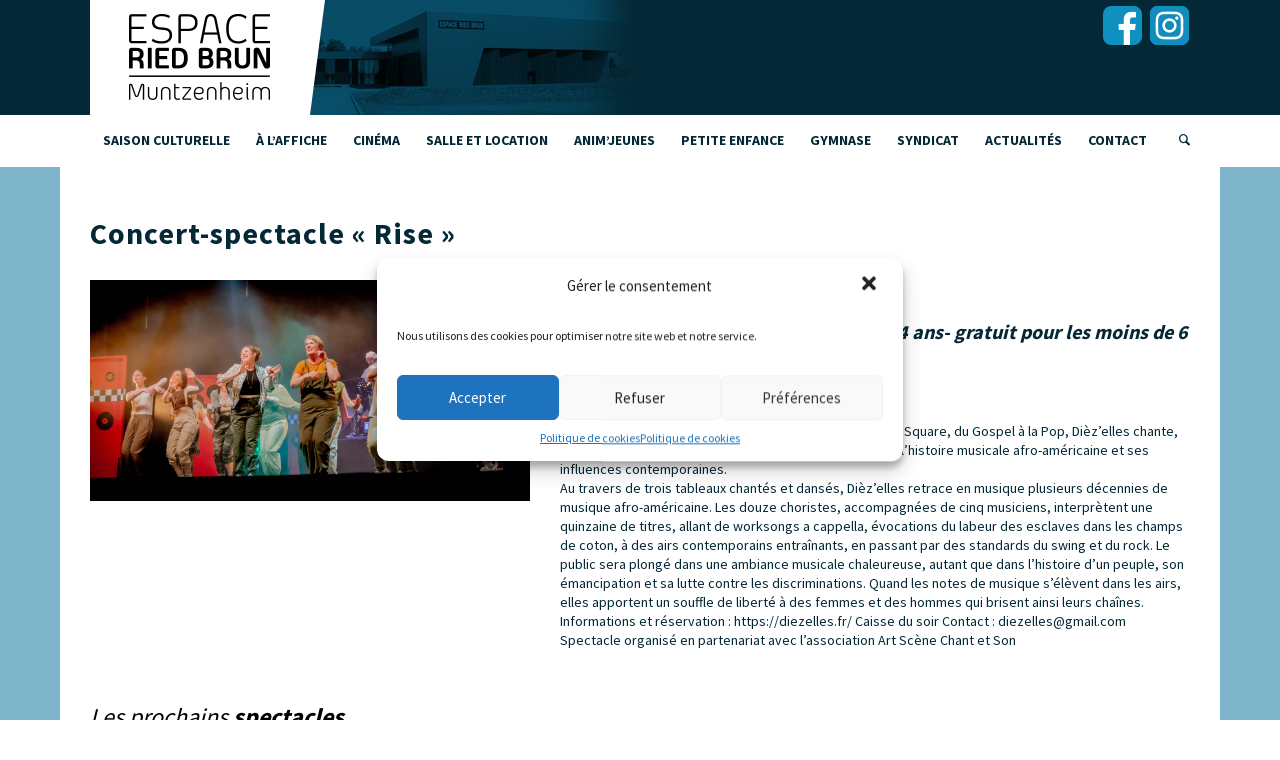

--- FILE ---
content_type: text/html; charset=UTF-8
request_url: https://www.espaceriedbrun.fr/divertissement/concert-spectacle-rise/
body_size: 19632
content:
<!DOCTYPE html>
<html dir="ltr" lang="fr-FR" prefix="og: https://ogp.me/ns#" class="html_stretched responsive av-preloader-disabled av-default-lightbox  html_header_top html_logo_left html_bottom_nav_header html_menu_left html_custom html_header_sticky html_header_shrinking html_mobile_menu_phone html_header_searchicon html_content_align_center html_header_unstick_top_disabled html_header_stretch_disabled html_av-overlay-side html_av-overlay-side-classic html_av-submenu-noclone html_entry_id_1707 av-cookies-no-cookie-consent av-no-preview html_text_menu_active ">
<head>
<meta charset="UTF-8" />
<meta name="robots" content="index, follow" />


<!-- mobile setting -->
<meta name="viewport" content="width=device-width, initial-scale=1">

<!-- Scripts/CSS and wp_head hook -->
<title>Concert-spectacle « Rise » - Espace Ried Brun</title>

		<!-- All in One SEO 4.8.3.2 - aioseo.com -->
	<meta name="robots" content="max-image-preview:large" />
	<link rel="canonical" href="https://www.espaceriedbrun.fr/divertissement/concert-spectacle-rise/" />
	<meta name="generator" content="All in One SEO (AIOSEO) 4.8.3.2" />
		<meta property="og:locale" content="fr_FR" />
		<meta property="og:site_name" content="Espace Ried Brun - Muntzenheim" />
		<meta property="og:type" content="article" />
		<meta property="og:title" content="Concert-spectacle « Rise » - Espace Ried Brun" />
		<meta property="og:url" content="https://www.espaceriedbrun.fr/divertissement/concert-spectacle-rise/" />
		<meta property="article:published_time" content="2023-09-07T13:37:59+00:00" />
		<meta property="article:modified_time" content="2023-09-07T13:37:59+00:00" />
		<meta name="twitter:card" content="summary" />
		<meta name="twitter:title" content="Concert-spectacle « Rise » - Espace Ried Brun" />
		<script type="application/ld+json" class="aioseo-schema">
			{"@context":"https:\/\/schema.org","@graph":[{"@type":"BreadcrumbList","@id":"https:\/\/www.espaceriedbrun.fr\/divertissement\/concert-spectacle-rise\/#breadcrumblist","itemListElement":[{"@type":"ListItem","@id":"https:\/\/www.espaceriedbrun.fr#listItem","position":1,"name":"Accueil","item":"https:\/\/www.espaceriedbrun.fr","nextItem":{"@type":"ListItem","@id":"https:\/\/www.espaceriedbrun.fr\/portfolio_entries\/a-laffiche\/#listItem","name":"A l'affiche"}},{"@type":"ListItem","@id":"https:\/\/www.espaceriedbrun.fr\/portfolio_entries\/a-laffiche\/#listItem","position":2,"name":"A l'affiche","item":"https:\/\/www.espaceriedbrun.fr\/portfolio_entries\/a-laffiche\/","nextItem":{"@type":"ListItem","@id":"https:\/\/www.espaceriedbrun.fr\/divertissement\/concert-spectacle-rise\/#listItem","name":"Concert-spectacle \u00ab\u00a0Rise\u00a0\u00bb"},"previousItem":{"@type":"ListItem","@id":"https:\/\/www.espaceriedbrun.fr#listItem","name":"Accueil"}},{"@type":"ListItem","@id":"https:\/\/www.espaceriedbrun.fr\/divertissement\/concert-spectacle-rise\/#listItem","position":3,"name":"Concert-spectacle \u00ab\u00a0Rise\u00a0\u00bb","previousItem":{"@type":"ListItem","@id":"https:\/\/www.espaceriedbrun.fr\/portfolio_entries\/a-laffiche\/#listItem","name":"A l'affiche"}}]},{"@type":"Organization","@id":"https:\/\/www.espaceriedbrun.fr\/#organization","name":"Espace Ried Brun","description":"Muntzenheim","url":"https:\/\/www.espaceriedbrun.fr\/"},{"@type":"WebPage","@id":"https:\/\/www.espaceriedbrun.fr\/divertissement\/concert-spectacle-rise\/#webpage","url":"https:\/\/www.espaceriedbrun.fr\/divertissement\/concert-spectacle-rise\/","name":"Concert-spectacle \u00ab Rise \u00bb - Espace Ried Brun","inLanguage":"fr-FR","isPartOf":{"@id":"https:\/\/www.espaceriedbrun.fr\/#website"},"breadcrumb":{"@id":"https:\/\/www.espaceriedbrun.fr\/divertissement\/concert-spectacle-rise\/#breadcrumblist"},"image":{"@type":"ImageObject","url":"https:\/\/www.espaceriedbrun.fr\/wp-content\/uploads\/2023\/09\/DSC_7786-scaled.jpg","@id":"https:\/\/www.espaceriedbrun.fr\/divertissement\/concert-spectacle-rise\/#mainImage","width":2560,"height":1286},"primaryImageOfPage":{"@id":"https:\/\/www.espaceriedbrun.fr\/divertissement\/concert-spectacle-rise\/#mainImage"},"datePublished":"2023-09-07T15:37:59+02:00","dateModified":"2023-09-07T15:37:59+02:00"},{"@type":"WebSite","@id":"https:\/\/www.espaceriedbrun.fr\/#website","url":"https:\/\/www.espaceriedbrun.fr\/","name":"Espace Ried Brun","description":"Muntzenheim","inLanguage":"fr-FR","publisher":{"@id":"https:\/\/www.espaceriedbrun.fr\/#organization"}}]}
		</script>
		<!-- All in One SEO -->

<link rel='dns-prefetch' href='//www.espaceriedbrun.fr' />
<link rel="alternate" type="application/rss+xml" title="Espace Ried Brun &raquo; Flux" href="https://www.espaceriedbrun.fr/feed/" />
<link rel="alternate" type="application/rss+xml" title="Espace Ried Brun &raquo; Flux des commentaires" href="https://www.espaceriedbrun.fr/comments/feed/" />
<link rel="alternate" title="oEmbed (JSON)" type="application/json+oembed" href="https://www.espaceriedbrun.fr/wp-json/oembed/1.0/embed?url=https%3A%2F%2Fwww.espaceriedbrun.fr%2Fdivertissement%2Fconcert-spectacle-rise%2F" />
<link rel="alternate" title="oEmbed (XML)" type="text/xml+oembed" href="https://www.espaceriedbrun.fr/wp-json/oembed/1.0/embed?url=https%3A%2F%2Fwww.espaceriedbrun.fr%2Fdivertissement%2Fconcert-spectacle-rise%2F&#038;format=xml" />
<style id='wp-img-auto-sizes-contain-inline-css' type='text/css'>
img:is([sizes=auto i],[sizes^="auto," i]){contain-intrinsic-size:3000px 1500px}
/*# sourceURL=wp-img-auto-sizes-contain-inline-css */
</style>
<link rel='stylesheet' id='avia-grid-css' href='https://www.espaceriedbrun.fr/wp-content/themes/riedbrun/css/grid.css?ver=692c49b954b3bd8f65ebda54fb3ce7d5' type='text/css' media='all' />
<link rel='stylesheet' id='avia-base-css' href='https://www.espaceriedbrun.fr/wp-content/themes/riedbrun/css/base.css?ver=692c49b954b3bd8f65ebda54fb3ce7d5' type='text/css' media='all' />
<link rel='stylesheet' id='avia-layout-css' href='https://www.espaceriedbrun.fr/wp-content/themes/riedbrun/css/layout.css?ver=692c49b954b3bd8f65ebda54fb3ce7d5' type='text/css' media='all' />
<link rel='stylesheet' id='avia-module-audioplayer-css' href='https://www.espaceriedbrun.fr/wp-content/themes/riedbrun/config-templatebuilder/avia-shortcodes/audio-player/audio-player.css?ver=692c49b954b3bd8f65ebda54fb3ce7d5' type='text/css' media='all' />
<link rel='stylesheet' id='avia-module-blog-css' href='https://www.espaceriedbrun.fr/wp-content/themes/riedbrun/config-templatebuilder/avia-shortcodes/blog/blog.css?ver=692c49b954b3bd8f65ebda54fb3ce7d5' type='text/css' media='all' />
<link rel='stylesheet' id='avia-module-postslider-css' href='https://www.espaceriedbrun.fr/wp-content/themes/riedbrun/config-templatebuilder/avia-shortcodes/postslider/postslider.css?ver=692c49b954b3bd8f65ebda54fb3ce7d5' type='text/css' media='all' />
<link rel='stylesheet' id='avia-module-button-css' href='https://www.espaceriedbrun.fr/wp-content/themes/riedbrun/config-templatebuilder/avia-shortcodes/buttons/buttons.css?ver=692c49b954b3bd8f65ebda54fb3ce7d5' type='text/css' media='all' />
<link rel='stylesheet' id='avia-module-buttonrow-css' href='https://www.espaceriedbrun.fr/wp-content/themes/riedbrun/config-templatebuilder/avia-shortcodes/buttonrow/buttonrow.css?ver=692c49b954b3bd8f65ebda54fb3ce7d5' type='text/css' media='all' />
<link rel='stylesheet' id='avia-module-button-fullwidth-css' href='https://www.espaceriedbrun.fr/wp-content/themes/riedbrun/config-templatebuilder/avia-shortcodes/buttons_fullwidth/buttons_fullwidth.css?ver=692c49b954b3bd8f65ebda54fb3ce7d5' type='text/css' media='all' />
<link rel='stylesheet' id='avia-module-catalogue-css' href='https://www.espaceriedbrun.fr/wp-content/themes/riedbrun/config-templatebuilder/avia-shortcodes/catalogue/catalogue.css?ver=692c49b954b3bd8f65ebda54fb3ce7d5' type='text/css' media='all' />
<link rel='stylesheet' id='avia-module-comments-css' href='https://www.espaceriedbrun.fr/wp-content/themes/riedbrun/config-templatebuilder/avia-shortcodes/comments/comments.css?ver=692c49b954b3bd8f65ebda54fb3ce7d5' type='text/css' media='all' />
<link rel='stylesheet' id='avia-module-contact-css' href='https://www.espaceriedbrun.fr/wp-content/themes/riedbrun/config-templatebuilder/avia-shortcodes/contact/contact.css?ver=692c49b954b3bd8f65ebda54fb3ce7d5' type='text/css' media='all' />
<link rel='stylesheet' id='avia-module-slideshow-css' href='https://www.espaceriedbrun.fr/wp-content/themes/riedbrun/config-templatebuilder/avia-shortcodes/slideshow/slideshow.css?ver=692c49b954b3bd8f65ebda54fb3ce7d5' type='text/css' media='all' />
<link rel='stylesheet' id='avia-module-slideshow-contentpartner-css' href='https://www.espaceriedbrun.fr/wp-content/themes/riedbrun/config-templatebuilder/avia-shortcodes/contentslider/contentslider.css?ver=692c49b954b3bd8f65ebda54fb3ce7d5' type='text/css' media='all' />
<link rel='stylesheet' id='avia-module-countdown-css' href='https://www.espaceriedbrun.fr/wp-content/themes/riedbrun/config-templatebuilder/avia-shortcodes/countdown/countdown.css?ver=692c49b954b3bd8f65ebda54fb3ce7d5' type='text/css' media='all' />
<link rel='stylesheet' id='avia-module-gallery-css' href='https://www.espaceriedbrun.fr/wp-content/themes/riedbrun/config-templatebuilder/avia-shortcodes/gallery/gallery.css?ver=692c49b954b3bd8f65ebda54fb3ce7d5' type='text/css' media='all' />
<link rel='stylesheet' id='avia-module-gallery-hor-css' href='https://www.espaceriedbrun.fr/wp-content/themes/riedbrun/config-templatebuilder/avia-shortcodes/gallery_horizontal/gallery_horizontal.css?ver=692c49b954b3bd8f65ebda54fb3ce7d5' type='text/css' media='all' />
<link rel='stylesheet' id='avia-module-maps-css' href='https://www.espaceriedbrun.fr/wp-content/themes/riedbrun/config-templatebuilder/avia-shortcodes/google_maps/google_maps.css?ver=692c49b954b3bd8f65ebda54fb3ce7d5' type='text/css' media='all' />
<link rel='stylesheet' id='avia-module-gridrow-css' href='https://www.espaceriedbrun.fr/wp-content/themes/riedbrun/config-templatebuilder/avia-shortcodes/grid_row/grid_row.css?ver=692c49b954b3bd8f65ebda54fb3ce7d5' type='text/css' media='all' />
<link rel='stylesheet' id='avia-module-heading-css' href='https://www.espaceriedbrun.fr/wp-content/themes/riedbrun/config-templatebuilder/avia-shortcodes/heading/heading.css?ver=692c49b954b3bd8f65ebda54fb3ce7d5' type='text/css' media='all' />
<link rel='stylesheet' id='avia-module-rotator-css' href='https://www.espaceriedbrun.fr/wp-content/themes/riedbrun/config-templatebuilder/avia-shortcodes/headline_rotator/headline_rotator.css?ver=692c49b954b3bd8f65ebda54fb3ce7d5' type='text/css' media='all' />
<link rel='stylesheet' id='avia-module-hr-css' href='https://www.espaceriedbrun.fr/wp-content/themes/riedbrun/config-templatebuilder/avia-shortcodes/hr/hr.css?ver=692c49b954b3bd8f65ebda54fb3ce7d5' type='text/css' media='all' />
<link rel='stylesheet' id='avia-module-icon-css' href='https://www.espaceriedbrun.fr/wp-content/themes/riedbrun/config-templatebuilder/avia-shortcodes/icon/icon.css?ver=692c49b954b3bd8f65ebda54fb3ce7d5' type='text/css' media='all' />
<link rel='stylesheet' id='avia-module-iconbox-css' href='https://www.espaceriedbrun.fr/wp-content/themes/riedbrun/config-templatebuilder/avia-shortcodes/iconbox/iconbox.css?ver=692c49b954b3bd8f65ebda54fb3ce7d5' type='text/css' media='all' />
<link rel='stylesheet' id='avia-module-icongrid-css' href='https://www.espaceriedbrun.fr/wp-content/themes/riedbrun/config-templatebuilder/avia-shortcodes/icongrid/icongrid.css?ver=692c49b954b3bd8f65ebda54fb3ce7d5' type='text/css' media='all' />
<link rel='stylesheet' id='avia-module-iconlist-css' href='https://www.espaceriedbrun.fr/wp-content/themes/riedbrun/config-templatebuilder/avia-shortcodes/iconlist/iconlist.css?ver=692c49b954b3bd8f65ebda54fb3ce7d5' type='text/css' media='all' />
<link rel='stylesheet' id='avia-module-image-css' href='https://www.espaceriedbrun.fr/wp-content/themes/riedbrun/config-templatebuilder/avia-shortcodes/image/image.css?ver=692c49b954b3bd8f65ebda54fb3ce7d5' type='text/css' media='all' />
<link rel='stylesheet' id='avia-module-hotspot-css' href='https://www.espaceriedbrun.fr/wp-content/themes/riedbrun/config-templatebuilder/avia-shortcodes/image_hotspots/image_hotspots.css?ver=692c49b954b3bd8f65ebda54fb3ce7d5' type='text/css' media='all' />
<link rel='stylesheet' id='avia-module-magazine-css' href='https://www.espaceriedbrun.fr/wp-content/themes/riedbrun/config-templatebuilder/avia-shortcodes/magazine/magazine.css?ver=692c49b954b3bd8f65ebda54fb3ce7d5' type='text/css' media='all' />
<link rel='stylesheet' id='avia-module-masonry-css' href='https://www.espaceriedbrun.fr/wp-content/themes/riedbrun/config-templatebuilder/avia-shortcodes/masonry_entries/masonry_entries.css?ver=692c49b954b3bd8f65ebda54fb3ce7d5' type='text/css' media='all' />
<link rel='stylesheet' id='avia-siteloader-css' href='https://www.espaceriedbrun.fr/wp-content/themes/riedbrun/css/avia-snippet-site-preloader.css?ver=692c49b954b3bd8f65ebda54fb3ce7d5' type='text/css' media='all' />
<link rel='stylesheet' id='avia-module-menu-css' href='https://www.espaceriedbrun.fr/wp-content/themes/riedbrun/config-templatebuilder/avia-shortcodes/menu/menu.css?ver=692c49b954b3bd8f65ebda54fb3ce7d5' type='text/css' media='all' />
<link rel='stylesheet' id='avia-modfule-notification-css' href='https://www.espaceriedbrun.fr/wp-content/themes/riedbrun/config-templatebuilder/avia-shortcodes/notification/notification.css?ver=692c49b954b3bd8f65ebda54fb3ce7d5' type='text/css' media='all' />
<link rel='stylesheet' id='avia-module-numbers-css' href='https://www.espaceriedbrun.fr/wp-content/themes/riedbrun/config-templatebuilder/avia-shortcodes/numbers/numbers.css?ver=692c49b954b3bd8f65ebda54fb3ce7d5' type='text/css' media='all' />
<link rel='stylesheet' id='avia-module-portfolio-css' href='https://www.espaceriedbrun.fr/wp-content/themes/riedbrun/config-templatebuilder/avia-shortcodes/portfolio/portfolio.css?ver=692c49b954b3bd8f65ebda54fb3ce7d5' type='text/css' media='all' />
<link rel='stylesheet' id='avia-module-post-metadata-css' href='https://www.espaceriedbrun.fr/wp-content/themes/riedbrun/config-templatebuilder/avia-shortcodes/post_metadata/post_metadata.css?ver=692c49b954b3bd8f65ebda54fb3ce7d5' type='text/css' media='all' />
<link rel='stylesheet' id='avia-module-progress-bar-css' href='https://www.espaceriedbrun.fr/wp-content/themes/riedbrun/config-templatebuilder/avia-shortcodes/progressbar/progressbar.css?ver=692c49b954b3bd8f65ebda54fb3ce7d5' type='text/css' media='all' />
<link rel='stylesheet' id='avia-module-promobox-css' href='https://www.espaceriedbrun.fr/wp-content/themes/riedbrun/config-templatebuilder/avia-shortcodes/promobox/promobox.css?ver=692c49b954b3bd8f65ebda54fb3ce7d5' type='text/css' media='all' />
<link rel='stylesheet' id='avia-sc-search-css' href='https://www.espaceriedbrun.fr/wp-content/themes/riedbrun/config-templatebuilder/avia-shortcodes/search/search.css?ver=692c49b954b3bd8f65ebda54fb3ce7d5' type='text/css' media='all' />
<link rel='stylesheet' id='avia-module-slideshow-accordion-css' href='https://www.espaceriedbrun.fr/wp-content/themes/riedbrun/config-templatebuilder/avia-shortcodes/slideshow_accordion/slideshow_accordion.css?ver=692c49b954b3bd8f65ebda54fb3ce7d5' type='text/css' media='all' />
<link rel='stylesheet' id='avia-module-slideshow-feature-image-css' href='https://www.espaceriedbrun.fr/wp-content/themes/riedbrun/config-templatebuilder/avia-shortcodes/slideshow_feature_image/slideshow_feature_image.css?ver=692c49b954b3bd8f65ebda54fb3ce7d5' type='text/css' media='all' />
<link rel='stylesheet' id='avia-module-slideshow-fullsize-css' href='https://www.espaceriedbrun.fr/wp-content/themes/riedbrun/config-templatebuilder/avia-shortcodes/slideshow_fullsize/slideshow_fullsize.css?ver=692c49b954b3bd8f65ebda54fb3ce7d5' type='text/css' media='all' />
<link rel='stylesheet' id='avia-module-slideshow-fullscreen-css' href='https://www.espaceriedbrun.fr/wp-content/themes/riedbrun/config-templatebuilder/avia-shortcodes/slideshow_fullscreen/slideshow_fullscreen.css?ver=692c49b954b3bd8f65ebda54fb3ce7d5' type='text/css' media='all' />
<link rel='stylesheet' id='avia-module-slideshow-ls-css' href='https://www.espaceriedbrun.fr/wp-content/themes/riedbrun/config-templatebuilder/avia-shortcodes/slideshow_layerslider/slideshow_layerslider.css?ver=692c49b954b3bd8f65ebda54fb3ce7d5' type='text/css' media='all' />
<link rel='stylesheet' id='avia-module-social-css' href='https://www.espaceriedbrun.fr/wp-content/themes/riedbrun/config-templatebuilder/avia-shortcodes/social_share/social_share.css?ver=692c49b954b3bd8f65ebda54fb3ce7d5' type='text/css' media='all' />
<link rel='stylesheet' id='avia-module-tabsection-css' href='https://www.espaceriedbrun.fr/wp-content/themes/riedbrun/config-templatebuilder/avia-shortcodes/tab_section/tab_section.css?ver=692c49b954b3bd8f65ebda54fb3ce7d5' type='text/css' media='all' />
<link rel='stylesheet' id='avia-module-table-css' href='https://www.espaceriedbrun.fr/wp-content/themes/riedbrun/config-templatebuilder/avia-shortcodes/table/table.css?ver=692c49b954b3bd8f65ebda54fb3ce7d5' type='text/css' media='all' />
<link rel='stylesheet' id='avia-module-tabs-css' href='https://www.espaceriedbrun.fr/wp-content/themes/riedbrun/config-templatebuilder/avia-shortcodes/tabs/tabs.css?ver=692c49b954b3bd8f65ebda54fb3ce7d5' type='text/css' media='all' />
<link rel='stylesheet' id='avia-module-team-css' href='https://www.espaceriedbrun.fr/wp-content/themes/riedbrun/config-templatebuilder/avia-shortcodes/team/team.css?ver=692c49b954b3bd8f65ebda54fb3ce7d5' type='text/css' media='all' />
<link rel='stylesheet' id='avia-module-testimonials-css' href='https://www.espaceriedbrun.fr/wp-content/themes/riedbrun/config-templatebuilder/avia-shortcodes/testimonials/testimonials.css?ver=692c49b954b3bd8f65ebda54fb3ce7d5' type='text/css' media='all' />
<link rel='stylesheet' id='avia-module-timeline-css' href='https://www.espaceriedbrun.fr/wp-content/themes/riedbrun/config-templatebuilder/avia-shortcodes/timeline/timeline.css?ver=692c49b954b3bd8f65ebda54fb3ce7d5' type='text/css' media='all' />
<link rel='stylesheet' id='avia-module-toggles-css' href='https://www.espaceriedbrun.fr/wp-content/themes/riedbrun/config-templatebuilder/avia-shortcodes/toggles/toggles.css?ver=692c49b954b3bd8f65ebda54fb3ce7d5' type='text/css' media='all' />
<link rel='stylesheet' id='avia-module-video-css' href='https://www.espaceriedbrun.fr/wp-content/themes/riedbrun/config-templatebuilder/avia-shortcodes/video/video.css?ver=692c49b954b3bd8f65ebda54fb3ce7d5' type='text/css' media='all' />
<style id='wp-emoji-styles-inline-css' type='text/css'>

	img.wp-smiley, img.emoji {
		display: inline !important;
		border: none !important;
		box-shadow: none !important;
		height: 1em !important;
		width: 1em !important;
		margin: 0 0.07em !important;
		vertical-align: -0.1em !important;
		background: none !important;
		padding: 0 !important;
	}
/*# sourceURL=wp-emoji-styles-inline-css */
</style>
<link rel='stylesheet' id='contact-form-7-css' href='https://www.espaceriedbrun.fr/wp-content/plugins/contact-form-7/includes/css/styles.css?ver=6.0.6' type='text/css' media='all' />
<link rel='stylesheet' id='cmplz-general-css' href='https://www.espaceriedbrun.fr/wp-content/plugins/complianz-gdpr/assets/css/cookieblocker.min.css?ver=1750757338' type='text/css' media='all' />
<link rel='stylesheet' id='parent-style-css' href='https://www.espaceriedbrun.fr/wp-content/themes/riedbrun/style.css?ver=692c49b954b3bd8f65ebda54fb3ce7d5' type='text/css' media='all' />
<link rel='stylesheet' id='child-style-css' href='https://www.espaceriedbrun.fr/wp-content/themes/riedbrun-child/css/custom.css?ver=692c49b954b3bd8f65ebda54fb3ce7d5' type='text/css' media='all' />
<link rel='stylesheet' id='avia-scs-css' href='https://www.espaceriedbrun.fr/wp-content/themes/riedbrun/css/shortcodes.css?ver=692c49b954b3bd8f65ebda54fb3ce7d5' type='text/css' media='all' />
<link rel='stylesheet' id='avia-popup-css-css' href='https://www.espaceriedbrun.fr/wp-content/themes/riedbrun/js/aviapopup/magnific-popup.css?ver=692c49b954b3bd8f65ebda54fb3ce7d5' type='text/css' media='screen' />
<link rel='stylesheet' id='avia-lightbox-css' href='https://www.espaceriedbrun.fr/wp-content/themes/riedbrun/css/avia-snippet-lightbox.css?ver=692c49b954b3bd8f65ebda54fb3ce7d5' type='text/css' media='screen' />
<link rel='stylesheet' id='avia-widget-css-css' href='https://www.espaceriedbrun.fr/wp-content/themes/riedbrun/css/avia-snippet-widget.css?ver=692c49b954b3bd8f65ebda54fb3ce7d5' type='text/css' media='screen' />
<link rel='stylesheet' id='avia-dynamic-css' href='https://www.espaceriedbrun.fr/wp-content/uploads/dynamic_avia/ried_brun_enfant.css?ver=615d4b6d21de6' type='text/css' media='all' />
<link rel='stylesheet' id='avia-custom-css' href='https://www.espaceriedbrun.fr/wp-content/themes/riedbrun/css/custom.css?ver=692c49b954b3bd8f65ebda54fb3ce7d5' type='text/css' media='all' />
<link rel='stylesheet' id='avia-style-css' href='https://www.espaceriedbrun.fr/wp-content/themes/riedbrun-child/style.css?ver=692c49b954b3bd8f65ebda54fb3ce7d5' type='text/css' media='all' />
<link rel='stylesheet' id='sib-front-css-css' href='https://www.espaceriedbrun.fr/wp-content/plugins/mailin/css/mailin-front.css?ver=692c49b954b3bd8f65ebda54fb3ce7d5' type='text/css' media='all' />
<script type="text/javascript" src="https://www.espaceriedbrun.fr/wp-includes/js/jquery/jquery.min.js?ver=3.7.1" id="jquery-core-js"></script>
<script type="text/javascript" src="https://www.espaceriedbrun.fr/wp-includes/js/jquery/jquery-migrate.min.js?ver=3.4.1" id="jquery-migrate-js"></script>
<script type="text/javascript" src="https://www.espaceriedbrun.fr/wp-content/themes/riedbrun-child/custom.js?ver=692c49b954b3bd8f65ebda54fb3ce7d5" id="custom-script-js"></script>
<script type="text/javascript" src="https://www.espaceriedbrun.fr/wp-content/themes/riedbrun/js/avia-compat.js?ver=692c49b954b3bd8f65ebda54fb3ce7d5" id="avia-compat-js"></script>
<script type="text/javascript" id="sib-front-js-js-extra">
/* <![CDATA[ */
var sibErrMsg = {"invalidMail":"Veuillez entrer une adresse e-mail valide.","requiredField":"Veuillez compl\u00e9ter les champs obligatoires.","invalidDateFormat":"Veuillez entrer une date valide.","invalidSMSFormat":"Veuillez entrer une num\u00e9ro de t\u00e9l\u00e9phone valide."};
var ajax_sib_front_object = {"ajax_url":"https://www.espaceriedbrun.fr/wp-admin/admin-ajax.php","ajax_nonce":"6ab25bab7c","flag_url":"https://www.espaceriedbrun.fr/wp-content/plugins/mailin/img/flags/"};
//# sourceURL=sib-front-js-js-extra
/* ]]> */
</script>
<script type="text/javascript" src="https://www.espaceriedbrun.fr/wp-content/plugins/mailin/js/mailin-front.js?ver=1750757450" id="sib-front-js-js"></script>
<link rel="https://api.w.org/" href="https://www.espaceriedbrun.fr/wp-json/" /><link rel="alternate" title="JSON" type="application/json" href="https://www.espaceriedbrun.fr/wp-json/wp/v2/portfolio/1707" /><link rel="EditURI" type="application/rsd+xml" title="RSD" href="https://www.espaceriedbrun.fr/xmlrpc.php?rsd" />

<link rel='shortlink' href='https://www.espaceriedbrun.fr/?p=1707' />
			<style>.cmplz-hidden {
					display: none !important;
				}</style><link rel="profile" href="http://gmpg.org/xfn/11" />
<link rel="alternate" type="application/rss+xml" title="Espace Ried Brun RSS2 Feed" href="https://www.espaceriedbrun.fr/feed/" />
<link rel="pingback" href="https://www.espaceriedbrun.fr/xmlrpc.php" />

<style type='text/css' media='screen'>
 #top #header_main > .container, #top #header_main > .container .main_menu  .av-main-nav > li > a, #top #header_main #menu-item-shop .cart_dropdown_link{ height:115px; line-height: 115px; }
 .html_top_nav_header .av-logo-container{ height:115px;  }
 .html_header_top.html_header_sticky #top #wrap_all #main{ padding-top:167px; } 
</style>
<!--[if lt IE 9]><script src="https://www.espaceriedbrun.fr/wp-content/themes/riedbrun/js/html5shiv.js"></script><![endif]-->
<link rel="icon" href="https://www.espaceriedbrun.fr/wp-content/uploads/2021/06/logo-1.png" type="image/png">
<style type='text/css'>
@font-face {font-family: 'entypo-fontello'; font-weight: normal; font-style: normal; font-display: auto;
src: url('https://www.espaceriedbrun.fr/wp-content/themes/riedbrun/config-templatebuilder/avia-template-builder/assets/fonts/entypo-fontello.woff2') format('woff2'),
url('https://www.espaceriedbrun.fr/wp-content/themes/riedbrun/config-templatebuilder/avia-template-builder/assets/fonts/entypo-fontello.woff') format('woff'),
url('https://www.espaceriedbrun.fr/wp-content/themes/riedbrun/config-templatebuilder/avia-template-builder/assets/fonts/entypo-fontello.ttf') format('truetype'), 
url('https://www.espaceriedbrun.fr/wp-content/themes/riedbrun/config-templatebuilder/avia-template-builder/assets/fonts/entypo-fontello.svg#entypo-fontello') format('svg'),
url('https://www.espaceriedbrun.fr/wp-content/themes/riedbrun/config-templatebuilder/avia-template-builder/assets/fonts/entypo-fontello.eot'),
url('https://www.espaceriedbrun.fr/wp-content/themes/riedbrun/config-templatebuilder/avia-template-builder/assets/fonts/entypo-fontello.eot?#iefix') format('embedded-opentype');
} #top .avia-font-entypo-fontello, body .avia-font-entypo-fontello, html body [data-av_iconfont='entypo-fontello']:before{ font-family: 'entypo-fontello'; }
</style>
<style id='global-styles-inline-css' type='text/css'>
:root{--wp--preset--aspect-ratio--square: 1;--wp--preset--aspect-ratio--4-3: 4/3;--wp--preset--aspect-ratio--3-4: 3/4;--wp--preset--aspect-ratio--3-2: 3/2;--wp--preset--aspect-ratio--2-3: 2/3;--wp--preset--aspect-ratio--16-9: 16/9;--wp--preset--aspect-ratio--9-16: 9/16;--wp--preset--color--black: #000000;--wp--preset--color--cyan-bluish-gray: #abb8c3;--wp--preset--color--white: #ffffff;--wp--preset--color--pale-pink: #f78da7;--wp--preset--color--vivid-red: #cf2e2e;--wp--preset--color--luminous-vivid-orange: #ff6900;--wp--preset--color--luminous-vivid-amber: #fcb900;--wp--preset--color--light-green-cyan: #7bdcb5;--wp--preset--color--vivid-green-cyan: #00d084;--wp--preset--color--pale-cyan-blue: #8ed1fc;--wp--preset--color--vivid-cyan-blue: #0693e3;--wp--preset--color--vivid-purple: #9b51e0;--wp--preset--gradient--vivid-cyan-blue-to-vivid-purple: linear-gradient(135deg,rgb(6,147,227) 0%,rgb(155,81,224) 100%);--wp--preset--gradient--light-green-cyan-to-vivid-green-cyan: linear-gradient(135deg,rgb(122,220,180) 0%,rgb(0,208,130) 100%);--wp--preset--gradient--luminous-vivid-amber-to-luminous-vivid-orange: linear-gradient(135deg,rgb(252,185,0) 0%,rgb(255,105,0) 100%);--wp--preset--gradient--luminous-vivid-orange-to-vivid-red: linear-gradient(135deg,rgb(255,105,0) 0%,rgb(207,46,46) 100%);--wp--preset--gradient--very-light-gray-to-cyan-bluish-gray: linear-gradient(135deg,rgb(238,238,238) 0%,rgb(169,184,195) 100%);--wp--preset--gradient--cool-to-warm-spectrum: linear-gradient(135deg,rgb(74,234,220) 0%,rgb(151,120,209) 20%,rgb(207,42,186) 40%,rgb(238,44,130) 60%,rgb(251,105,98) 80%,rgb(254,248,76) 100%);--wp--preset--gradient--blush-light-purple: linear-gradient(135deg,rgb(255,206,236) 0%,rgb(152,150,240) 100%);--wp--preset--gradient--blush-bordeaux: linear-gradient(135deg,rgb(254,205,165) 0%,rgb(254,45,45) 50%,rgb(107,0,62) 100%);--wp--preset--gradient--luminous-dusk: linear-gradient(135deg,rgb(255,203,112) 0%,rgb(199,81,192) 50%,rgb(65,88,208) 100%);--wp--preset--gradient--pale-ocean: linear-gradient(135deg,rgb(255,245,203) 0%,rgb(182,227,212) 50%,rgb(51,167,181) 100%);--wp--preset--gradient--electric-grass: linear-gradient(135deg,rgb(202,248,128) 0%,rgb(113,206,126) 100%);--wp--preset--gradient--midnight: linear-gradient(135deg,rgb(2,3,129) 0%,rgb(40,116,252) 100%);--wp--preset--font-size--small: 13px;--wp--preset--font-size--medium: 20px;--wp--preset--font-size--large: 36px;--wp--preset--font-size--x-large: 42px;--wp--preset--spacing--20: 0.44rem;--wp--preset--spacing--30: 0.67rem;--wp--preset--spacing--40: 1rem;--wp--preset--spacing--50: 1.5rem;--wp--preset--spacing--60: 2.25rem;--wp--preset--spacing--70: 3.38rem;--wp--preset--spacing--80: 5.06rem;--wp--preset--shadow--natural: 6px 6px 9px rgba(0, 0, 0, 0.2);--wp--preset--shadow--deep: 12px 12px 50px rgba(0, 0, 0, 0.4);--wp--preset--shadow--sharp: 6px 6px 0px rgba(0, 0, 0, 0.2);--wp--preset--shadow--outlined: 6px 6px 0px -3px rgb(255, 255, 255), 6px 6px rgb(0, 0, 0);--wp--preset--shadow--crisp: 6px 6px 0px rgb(0, 0, 0);}:where(.is-layout-flex){gap: 0.5em;}:where(.is-layout-grid){gap: 0.5em;}body .is-layout-flex{display: flex;}.is-layout-flex{flex-wrap: wrap;align-items: center;}.is-layout-flex > :is(*, div){margin: 0;}body .is-layout-grid{display: grid;}.is-layout-grid > :is(*, div){margin: 0;}:where(.wp-block-columns.is-layout-flex){gap: 2em;}:where(.wp-block-columns.is-layout-grid){gap: 2em;}:where(.wp-block-post-template.is-layout-flex){gap: 1.25em;}:where(.wp-block-post-template.is-layout-grid){gap: 1.25em;}.has-black-color{color: var(--wp--preset--color--black) !important;}.has-cyan-bluish-gray-color{color: var(--wp--preset--color--cyan-bluish-gray) !important;}.has-white-color{color: var(--wp--preset--color--white) !important;}.has-pale-pink-color{color: var(--wp--preset--color--pale-pink) !important;}.has-vivid-red-color{color: var(--wp--preset--color--vivid-red) !important;}.has-luminous-vivid-orange-color{color: var(--wp--preset--color--luminous-vivid-orange) !important;}.has-luminous-vivid-amber-color{color: var(--wp--preset--color--luminous-vivid-amber) !important;}.has-light-green-cyan-color{color: var(--wp--preset--color--light-green-cyan) !important;}.has-vivid-green-cyan-color{color: var(--wp--preset--color--vivid-green-cyan) !important;}.has-pale-cyan-blue-color{color: var(--wp--preset--color--pale-cyan-blue) !important;}.has-vivid-cyan-blue-color{color: var(--wp--preset--color--vivid-cyan-blue) !important;}.has-vivid-purple-color{color: var(--wp--preset--color--vivid-purple) !important;}.has-black-background-color{background-color: var(--wp--preset--color--black) !important;}.has-cyan-bluish-gray-background-color{background-color: var(--wp--preset--color--cyan-bluish-gray) !important;}.has-white-background-color{background-color: var(--wp--preset--color--white) !important;}.has-pale-pink-background-color{background-color: var(--wp--preset--color--pale-pink) !important;}.has-vivid-red-background-color{background-color: var(--wp--preset--color--vivid-red) !important;}.has-luminous-vivid-orange-background-color{background-color: var(--wp--preset--color--luminous-vivid-orange) !important;}.has-luminous-vivid-amber-background-color{background-color: var(--wp--preset--color--luminous-vivid-amber) !important;}.has-light-green-cyan-background-color{background-color: var(--wp--preset--color--light-green-cyan) !important;}.has-vivid-green-cyan-background-color{background-color: var(--wp--preset--color--vivid-green-cyan) !important;}.has-pale-cyan-blue-background-color{background-color: var(--wp--preset--color--pale-cyan-blue) !important;}.has-vivid-cyan-blue-background-color{background-color: var(--wp--preset--color--vivid-cyan-blue) !important;}.has-vivid-purple-background-color{background-color: var(--wp--preset--color--vivid-purple) !important;}.has-black-border-color{border-color: var(--wp--preset--color--black) !important;}.has-cyan-bluish-gray-border-color{border-color: var(--wp--preset--color--cyan-bluish-gray) !important;}.has-white-border-color{border-color: var(--wp--preset--color--white) !important;}.has-pale-pink-border-color{border-color: var(--wp--preset--color--pale-pink) !important;}.has-vivid-red-border-color{border-color: var(--wp--preset--color--vivid-red) !important;}.has-luminous-vivid-orange-border-color{border-color: var(--wp--preset--color--luminous-vivid-orange) !important;}.has-luminous-vivid-amber-border-color{border-color: var(--wp--preset--color--luminous-vivid-amber) !important;}.has-light-green-cyan-border-color{border-color: var(--wp--preset--color--light-green-cyan) !important;}.has-vivid-green-cyan-border-color{border-color: var(--wp--preset--color--vivid-green-cyan) !important;}.has-pale-cyan-blue-border-color{border-color: var(--wp--preset--color--pale-cyan-blue) !important;}.has-vivid-cyan-blue-border-color{border-color: var(--wp--preset--color--vivid-cyan-blue) !important;}.has-vivid-purple-border-color{border-color: var(--wp--preset--color--vivid-purple) !important;}.has-vivid-cyan-blue-to-vivid-purple-gradient-background{background: var(--wp--preset--gradient--vivid-cyan-blue-to-vivid-purple) !important;}.has-light-green-cyan-to-vivid-green-cyan-gradient-background{background: var(--wp--preset--gradient--light-green-cyan-to-vivid-green-cyan) !important;}.has-luminous-vivid-amber-to-luminous-vivid-orange-gradient-background{background: var(--wp--preset--gradient--luminous-vivid-amber-to-luminous-vivid-orange) !important;}.has-luminous-vivid-orange-to-vivid-red-gradient-background{background: var(--wp--preset--gradient--luminous-vivid-orange-to-vivid-red) !important;}.has-very-light-gray-to-cyan-bluish-gray-gradient-background{background: var(--wp--preset--gradient--very-light-gray-to-cyan-bluish-gray) !important;}.has-cool-to-warm-spectrum-gradient-background{background: var(--wp--preset--gradient--cool-to-warm-spectrum) !important;}.has-blush-light-purple-gradient-background{background: var(--wp--preset--gradient--blush-light-purple) !important;}.has-blush-bordeaux-gradient-background{background: var(--wp--preset--gradient--blush-bordeaux) !important;}.has-luminous-dusk-gradient-background{background: var(--wp--preset--gradient--luminous-dusk) !important;}.has-pale-ocean-gradient-background{background: var(--wp--preset--gradient--pale-ocean) !important;}.has-electric-grass-gradient-background{background: var(--wp--preset--gradient--electric-grass) !important;}.has-midnight-gradient-background{background: var(--wp--preset--gradient--midnight) !important;}.has-small-font-size{font-size: var(--wp--preset--font-size--small) !important;}.has-medium-font-size{font-size: var(--wp--preset--font-size--medium) !important;}.has-large-font-size{font-size: var(--wp--preset--font-size--large) !important;}.has-x-large-font-size{font-size: var(--wp--preset--font-size--x-large) !important;}
/*# sourceURL=global-styles-inline-css */
</style>
</head>




<body data-cmplz=1 id="top" class="wp-singular portfolio-template-default single single-portfolio postid-1707 wp-theme-riedbrun wp-child-theme-riedbrun-child  rtl_columns stretched helvetica-neue-websave helvetica_neue no_sidebar_border section_a-laffiche avia-responsive-images-support av-recaptcha-enabled av-google-badge-hide" itemscope="itemscope" itemtype="https://schema.org/WebPage" >

	
	<div id='wrap_all'>

	
<header id='header' class='all_colors header_color light_bg_color  av_header_top av_logo_left av_bottom_nav_header av_menu_left av_custom av_header_sticky av_header_shrinking av_header_stretch_disabled av_mobile_menu_phone av_header_searchicon av_header_unstick_top_disabled av_header_border_disabled'  role="banner" itemscope="itemscope" itemtype="https://schema.org/WPHeader" >

		<div  id='header_main' class='container_wrap container_wrap_logo'>
	
        <div class='container av-logo-container'><div class='inner-container'><span class='logo'><a href='https://www.espaceriedbrun.fr/'><img src="https://www.espaceriedbrun.fr/wp-content/uploads/2021/06/logo-1.png" height="100" width="300" alt='Espace Ried Brun' title='' /></a></span><ul class='noLightbox social_bookmarks icon_count_2'><li class='social_bookmarks_facebook av-social-link-facebook social_icon_1'><a target="_blank" aria-label="Lien vers Facebook" href='https://www.facebook.com/espaceriedbrun' aria-hidden='false' data-av_icon='' data-av_iconfont='entypo-fontello' title='Facebook' rel="noopener"><span class='avia_hidden_link_text'>Facebook</span></a></li><li class='social_bookmarks_instagram av-social-link-instagram social_icon_2'><a target="_blank" aria-label="Lien vers Instagram" href='https://www.instagram.com/espaceriedbrun/' aria-hidden='false' data-av_icon='' data-av_iconfont='entypo-fontello' title='Instagram' rel="noopener"><span class='avia_hidden_link_text'>Instagram</span></a></li></ul></div></div><div id='header_main_alternate' class='container_wrap'><div class='container'><nav class='main_menu' data-selectname='Sélectionner une page'  role="navigation" itemscope="itemscope" itemtype="https://schema.org/SiteNavigationElement" ><div class="avia-menu av-main-nav-wrap"><ul id="avia-menu" class="menu av-main-nav"><li id="menu-item-46" class="menu-item menu-item-type-post_type menu-item-object-page menu-item-top-level menu-item-top-level-1"><a href="https://www.espaceriedbrun.fr/saison-culturelle/" itemprop="url"><span class="avia-bullet"></span><span class="avia-menu-text">Saison culturelle</span><span class="avia-menu-fx"><span class="avia-arrow-wrap"><span class="avia-arrow"></span></span></span></a></li>
<li id="menu-item-47" class="menu-item menu-item-type-post_type menu-item-object-page menu-item-top-level menu-item-top-level-2"><a href="https://www.espaceriedbrun.fr/a-laffiche/" itemprop="url"><span class="avia-bullet"></span><span class="avia-menu-text">À l’affiche</span><span class="avia-menu-fx"><span class="avia-arrow-wrap"><span class="avia-arrow"></span></span></span></a></li>
<li id="menu-item-48" class="menu-item menu-item-type-post_type menu-item-object-page menu-item-top-level menu-item-top-level-3"><a href="https://www.espaceriedbrun.fr/cinema/" itemprop="url"><span class="avia-bullet"></span><span class="avia-menu-text">Cinéma</span><span class="avia-menu-fx"><span class="avia-arrow-wrap"><span class="avia-arrow"></span></span></span></a></li>
<li id="menu-item-49" class="menu-item menu-item-type-post_type menu-item-object-page menu-item-top-level menu-item-top-level-4"><a href="https://www.espaceriedbrun.fr/salle-et-location/" itemprop="url"><span class="avia-bullet"></span><span class="avia-menu-text">Salle et location</span><span class="avia-menu-fx"><span class="avia-arrow-wrap"><span class="avia-arrow"></span></span></span></a></li>
<li id="menu-item-50" class="menu-item menu-item-type-post_type menu-item-object-page menu-item-top-level menu-item-top-level-5"><a href="https://www.espaceriedbrun.fr/animjeunes/" itemprop="url"><span class="avia-bullet"></span><span class="avia-menu-text">Anim’Jeunes</span><span class="avia-menu-fx"><span class="avia-arrow-wrap"><span class="avia-arrow"></span></span></span></a></li>
<li id="menu-item-51" class="menu-item menu-item-type-post_type menu-item-object-page menu-item-top-level menu-item-top-level-6"><a href="https://www.espaceriedbrun.fr/ram/" itemprop="url"><span class="avia-bullet"></span><span class="avia-menu-text">Petite enfance</span><span class="avia-menu-fx"><span class="avia-arrow-wrap"><span class="avia-arrow"></span></span></span></a></li>
<li id="menu-item-52" class="menu-item menu-item-type-post_type menu-item-object-page menu-item-top-level menu-item-top-level-7"><a href="https://www.espaceriedbrun.fr/gymnase/" itemprop="url"><span class="avia-bullet"></span><span class="avia-menu-text">Gymnase</span><span class="avia-menu-fx"><span class="avia-arrow-wrap"><span class="avia-arrow"></span></span></span></a></li>
<li id="menu-item-638" class="menu-item menu-item-type-custom menu-item-object-custom menu-item-has-children menu-item-top-level menu-item-top-level-8"><a href="#" itemprop="url"><span class="avia-bullet"></span><span class="avia-menu-text">Syndicat</span><span class="avia-menu-fx"><span class="avia-arrow-wrap"><span class="avia-arrow"></span></span></span></a>


<ul class="sub-menu">
	<li id="menu-item-56" class="menu-item menu-item-type-post_type menu-item-object-page"><a href="https://www.espaceriedbrun.fr/syndicat/organisation-politique/" itemprop="url"><span class="avia-bullet"></span><span class="avia-menu-text">Organisation politique</span></a></li>
	<li id="menu-item-54" class="menu-item menu-item-type-post_type menu-item-object-page"><a href="https://www.espaceriedbrun.fr/syndicat/banque-de-materiel-associatif/" itemprop="url"><span class="avia-bullet"></span><span class="avia-menu-text">Banque de matériel associatif</span></a></li>
	<li id="menu-item-55" class="menu-item menu-item-type-post_type menu-item-object-page"><a href="https://www.espaceriedbrun.fr/syndicat/comptes-rendus/" itemprop="url"><span class="avia-bullet"></span><span class="avia-menu-text">Comptes rendus</span></a></li>
	<li id="menu-item-57" class="menu-item menu-item-type-post_type menu-item-object-page"><a href="https://www.espaceriedbrun.fr/syndicat/historique/" itemprop="url"><span class="avia-bullet"></span><span class="avia-menu-text">Historique &#038; compétences</span></a></li>
	<li id="menu-item-58" class="menu-item menu-item-type-post_type menu-item-object-page"><a href="https://www.espaceriedbrun.fr/syndicat/territoire/" itemprop="url"><span class="avia-bullet"></span><span class="avia-menu-text">Syndicat mixte à la carte</span></a></li>
</ul>
</li>
<li id="menu-item-59" class="menu-item menu-item-type-post_type menu-item-object-page menu-item-top-level menu-item-top-level-9"><a href="https://www.espaceriedbrun.fr/actualites/" itemprop="url"><span class="avia-bullet"></span><span class="avia-menu-text">Actualités</span><span class="avia-menu-fx"><span class="avia-arrow-wrap"><span class="avia-arrow"></span></span></span></a></li>
<li id="menu-item-60" class="menu-item menu-item-type-post_type menu-item-object-page menu-item-top-level menu-item-top-level-10"><a href="https://www.espaceriedbrun.fr/contact/" itemprop="url"><span class="avia-bullet"></span><span class="avia-menu-text">Contact</span><span class="avia-menu-fx"><span class="avia-arrow-wrap"><span class="avia-arrow"></span></span></span></a></li>
<li id="menu-item-search" class="noMobile menu-item menu-item-search-dropdown menu-item-avia-special"><a aria-label="Rechercher" href="?s=" rel="nofollow" data-avia-search-tooltip="

&lt;form role=&quot;search&quot; action=&quot;https://www.espaceriedbrun.fr/&quot; id=&quot;searchform&quot; method=&quot;get&quot; class=&quot;&quot;&gt;
	&lt;div&gt;
		&lt;input type=&quot;text&quot; id=&quot;s&quot; name=&quot;s&quot; value=&quot;&quot; placeholder='Rechercher' /&gt;
		&lt;input type=&quot;submit&quot; value=&quot;&quot; id=&quot;searchsubmit&quot; class=&quot;button avia-font-entypo-fontello&quot; /&gt;
			&lt;/div&gt;
&lt;/form&gt;
" aria-hidden='false' data-av_icon='' data-av_iconfont='entypo-fontello'><span class="avia_hidden_link_text">Rechercher</span></a></li><li class="av-burger-menu-main menu-item-avia-special ">
	        			<a href="#" aria-label="Menu" aria-hidden="false">
							<span class="av-hamburger av-hamburger--spin av-js-hamburger">
								<span class="av-hamburger-box">
						          <span class="av-hamburger-inner"></span>
						          <strong>Menu</strong>
								</span>
							</span>
							<span class="avia_hidden_link_text">Menu</span>
						</a>
	        		   </li></ul></div></nav></div> </div> 
		<!-- end container_wrap-->
		</div>
		<div class='header_bg'></div>

<!-- end header -->
</header>
		
	<div id='main' class='all_colors' data-scroll-offset='115'>

	<div   class='main_color container_wrap_first container_wrap fullsize' style=' '  ><div class='container' ><main  role="main" itemprop="mainContentOfPage"  class='template-page content  av-content-full alpha units'><div class='post-entry post-entry-type-page post-entry-1707'><div class='entry-content-wrapper clearfix'><div class="flex_column av_one_full  flex_column_div av-zero-column-padding first  avia-builder-el-0  el_before_av_two_fifth  avia-builder-el-first  ligne_titre_spectacle " style='border-radius:0px; '><section class="avia_codeblock_section  avia_code_block_0"  itemscope="itemscope" itemtype="https://schema.org/CreativeWork" ><div class='avia_codeblock '  itemprop="text" ><h1 class="titre_spectacle">Concert-spectacle « Rise »</h1>
</div></section></div>
<div class='flex_column_table av-equal-height-column-flextable -flextable' ><div class="flex_column av_two_fifth  no_margin flex_column_table_cell av-equal-height-column av-align-top av-zero-column-padding first  avia-builder-el-2  el_after_av_one_full  el_before_av_three_fifth  column-top-margin" style='border-radius:0px; '><section class="avia_codeblock_section  avia_code_block_1"  itemscope="itemscope" itemtype="https://schema.org/CreativeWork" ><div class='avia_codeblock '  itemprop="text" ><a href="https://www.espaceriedbrun.fr/wp-content/uploads/2023/09/DSC_7786-scaled.jpg" rel="lightbox"><div class="image_alaune"><img src="https://www.espaceriedbrun.fr/wp-content/uploads/2023/09/DSC_7786-scaled.jpg"/> </div></a></div></section></div>
<div class="flex_column av_three_fifth  no_margin flex_column_table_cell av-equal-height-column av-align-top av-zero-column-padding   avia-builder-el-4  el_after_av_two_fifth  el_before_av_one_full  column-top-margin" style='border-radius:0px; '><section class="avia_codeblock_section  avia_code_block_2"  itemscope="itemscope" itemtype="https://schema.org/CreativeWork" ><div class='avia_codeblock '  itemprop="text" ><div class="date_spectacle">samedi 30 septembre 2023 - 20:00</div>
<div class="tarifs_spectacle"><p>14€ plein tarif &#8211; 7€ pour les moins de 14 ans- gratuit pour les moins de 6 ans</p>
<p>&nbsp;</p>
</div>

<div class="description_spectacle"><p>Des champs de coton au sommet des buildings de Times Square, du Gospel à la Pop, Dièz’elles chante, dans ce nouveau concert-spectacle, quelques pages de l’histoire musicale afro-américaine et ses influences contemporaines.<br />
Au travers de trois tableaux chantés et dansés, Dièz’elles retrace en musique plusieurs décennies de musique afro-américaine. Les douze choristes, accompagnées de cinq musiciens, interprètent une quinzaine de titres, allant de worksongs a cappella, évocations du labeur des esclaves dans les champs de coton, à des airs contemporains entraînants, en passant par des standards du swing et du rock.  Le public sera plongé dans une ambiance musicale chaleureuse, autant que dans l’histoire d’un peuple, son émancipation et sa lutte contre les discriminations. Quand les notes de musique s’élèvent dans les airs, elles apportent un souffle de liberté à des femmes et des hommes qui brisent ainsi leurs chaînes. </p>
<p>Informations et réservation : https://diezelles.fr/ Caisse du soir Contact : diezelles@gmail.com</p>
<p>Spectacle organisé en partenariat avec l&rsquo;association Art Scène Chant et Son</p>
</div>
</div></section></div></div><!--close column table wrapper. Autoclose: 1 -->
<div class="flex_column av_one_full  flex_column_div av-zero-column-padding first  avia-builder-el-6  el_after_av_three_fifth  avia-builder-el-last  ligne_titre_spectacle " style='border-radius:0px; '><section class="avia_codeblock_section  avia_code_block_3"  itemscope="itemscope" itemtype="https://schema.org/CreativeWork" ><div class='avia_codeblock '  itemprop="text" ><div class="next-spectacle"><div class="titre_noir_24">Les prochains <b>spectacles</b></div><div class="d-flex"><div class=" col-3"><div class="contain"><a href="https://www.espaceriedbrun.fr/divertissement/la-folle-et-inconvenante-histoire-des-femmes/" class="" title=LA FOLLE ET INCONVENANTE HISTOIRE DES FEMMES"><div class="image_alaune" style="background-image:url(https://www.espaceriedbrun.fr/wp-content/uploads/2025/09/la_folle_et_inconvenante_histoire_des_femmes-22_0.jpg)"></div><div class="titre">LA FOLLE ET INCONVENANTE HISTOIRE DES FEMMES</div><div class="date">vendredi 23 janvier 2026 - 20:30</div><div class="description">Entre humour, dérision et émotion, une odyssée féministe qui nous…</div></a></div></div><div class=" col-3"><div class="contain"><a href="https://www.espaceriedbrun.fr/divertissement/capitaine-sprutz-mon-amour-lectures-coquines-et-autres-taquineries/" class="" title=CAPITAINE SPRÜTZ MON AMOUR ! lectures coquines et autres taquineries (à partir de 16 ans)"><div class="image_alaune" style="background-image:url(https://www.espaceriedbrun.fr/wp-content/uploads/2025/09/photo-1-scaled-e1756822453302.jpg)"></div><div class="titre">CAPITAINE SPRÜTZ MON AMOUR ! lectures coquines et autres taquineries (à partir de 16 ans)</div><div class="date">vendredi 13 février 2026 - 20:30</div><div class="description">Pour rougir de plaisir et faire monter la température, le…</div></a></div></div><div class=" col-3"><div class="contain"><a href="https://www.espaceriedbrun.fr/divertissement/street-fool-a-partir-de-3-ans/" class="" title=STREET FOOL (à partir de 3 ans)"><div class="image_alaune" style="background-image:url(https://www.espaceriedbrun.fr/wp-content/uploads/2025/09/DSC00473-scaled-e1756900481423.jpg)"></div><div class="titre">STREET FOOL (à partir de 3 ans)</div><div class="date">vendredi 20 février 2026 - 15:00</div><div class="description">Arturo, personnage clownesque et surréaliste, est un vagabond qui transporte…</div></a></div></div><div class=" col-3"><div class="contain"><a href="https://www.espaceriedbrun.fr/divertissement/appassionato/" class="" title=«APPASSIONATO»"><div class="image_alaune" style="background-image:url(https://www.espaceriedbrun.fr/wp-content/uploads/2025/09/IMG_7023-scaled-e1756822892664.jpg)"></div><div class="titre">«APPASSIONATO»</div><div class="date">dimanche 8 mars 2026 - 17:00</div><div class="description">A travers la magie des œuvres de Mozart (Idomeneo), de…</div></a></div></div></div></div></div></section></div>
</div></div></main><!-- close content main element --> <!-- section close by builder template -->		</div><!--end builder template--></div><!-- close default .container_wrap element -->						<div class='container_wrap footer_color' id='footer'>

					<div class='container'>

						<div class='flex_column av_one_half  first el_before_av_one_half'><section id="nav_menu-2" class="widget clearfix widget_nav_menu"><h3 class="widgettitle">SYNDICAT PÔLE RIED BRUN</h3><div class="menu-menu-principal-container"><ul id="menu-menu-principal" class="menu"><li id="menu-item-46" class="menu-item menu-item-type-post_type menu-item-object-page menu-item-46"><a href="https://www.espaceriedbrun.fr/saison-culturelle/">Saison culturelle</a></li>
<li id="menu-item-47" class="menu-item menu-item-type-post_type menu-item-object-page menu-item-47"><a href="https://www.espaceriedbrun.fr/a-laffiche/">À l’affiche</a></li>
<li id="menu-item-48" class="menu-item menu-item-type-post_type menu-item-object-page menu-item-48"><a href="https://www.espaceriedbrun.fr/cinema/">Cinéma</a></li>
<li id="menu-item-49" class="menu-item menu-item-type-post_type menu-item-object-page menu-item-49"><a href="https://www.espaceriedbrun.fr/salle-et-location/">Salle et location</a></li>
<li id="menu-item-50" class="menu-item menu-item-type-post_type menu-item-object-page menu-item-50"><a href="https://www.espaceriedbrun.fr/animjeunes/">Anim’Jeunes</a></li>
<li id="menu-item-51" class="menu-item menu-item-type-post_type menu-item-object-page menu-item-51"><a href="https://www.espaceriedbrun.fr/ram/">Petite enfance</a></li>
<li id="menu-item-52" class="menu-item menu-item-type-post_type menu-item-object-page menu-item-52"><a href="https://www.espaceriedbrun.fr/gymnase/">Gymnase</a></li>
<li id="menu-item-638" class="menu-item menu-item-type-custom menu-item-object-custom menu-item-has-children menu-item-638"><a href="#">Syndicat</a>
<ul class="sub-menu">
	<li id="menu-item-56" class="menu-item menu-item-type-post_type menu-item-object-page menu-item-56"><a href="https://www.espaceriedbrun.fr/syndicat/organisation-politique/">Organisation politique</a></li>
	<li id="menu-item-54" class="menu-item menu-item-type-post_type menu-item-object-page menu-item-54"><a href="https://www.espaceriedbrun.fr/syndicat/banque-de-materiel-associatif/">Banque de matériel associatif</a></li>
	<li id="menu-item-55" class="menu-item menu-item-type-post_type menu-item-object-page menu-item-55"><a href="https://www.espaceriedbrun.fr/syndicat/comptes-rendus/">Comptes rendus</a></li>
	<li id="menu-item-57" class="menu-item menu-item-type-post_type menu-item-object-page menu-item-57"><a href="https://www.espaceriedbrun.fr/syndicat/historique/">Historique &#038; compétences</a></li>
	<li id="menu-item-58" class="menu-item menu-item-type-post_type menu-item-object-page menu-item-58"><a href="https://www.espaceriedbrun.fr/syndicat/territoire/">Syndicat mixte à la carte</a></li>
</ul>
</li>
<li id="menu-item-59" class="menu-item menu-item-type-post_type menu-item-object-page menu-item-59"><a href="https://www.espaceriedbrun.fr/actualites/">Actualités</a></li>
<li id="menu-item-60" class="menu-item menu-item-type-post_type menu-item-object-page menu-item-60"><a href="https://www.espaceriedbrun.fr/contact/">Contact</a></li>
</ul></div><span class="seperator extralight-border"></span></section></div><div class='flex_column av_one_half  el_after_av_one_half  el_before_av_one_half '><section id="custom_html-2" class="widget_text widget clearfix widget_custom_html"><h3 class="widgettitle">ESPACE RIED BRUN</h3><div class="textwidget custom-html-widget">24 Rue Vauban, 68320 Muntzenheim<br/>
03 89 78 63 80
<br/><br/>
<div class="bt-facebook-footer">
	<span>SUIVEZ-NOUS SUR</span><a href="https://www.facebook.com/espaceriedbrun" target="_blank"><img src="/wp-content/themes/riedbrun-child/css/medias/ico_facebook.png"/></a><a href="https://www.instagram.com/espaceriedbrun/" target="_blank"><img src="/wp-content/themes/riedbrun-child/css/medias/ico_instagram.png"/></a>
</div>
</div><span class="seperator extralight-border"></span></section></div>
					</div>

				<!-- ####### END FOOTER CONTAINER ####### -->
				</div>

	

	
				<footer class='container_wrap socket_color' id='socket'  role="contentinfo" itemscope="itemscope" itemtype="https://schema.org/WPFooter" >
                    <div class='container'>

                        <span class='copyright'>Création <a href="http://www.synopsis-communication.fr/" target="_blank">synopsis-communication.fr</a></span>

                        <nav class='sub_menu_socket'  role="navigation" itemscope="itemscope" itemtype="https://schema.org/SiteNavigationElement" ><div class="avia3-menu"><ul id="avia3-menu" class="menu"><li id="menu-item-731" class="menu-item menu-item-type-post_type menu-item-object-page menu-item-privacy-policy menu-item-top-level menu-item-top-level-1"><a href="https://www.espaceriedbrun.fr/politique-de-cookies-eu/" itemprop="url"><span class="avia-bullet"></span><span class="avia-menu-text">Politique de cookies (EU)</span><span class="avia-menu-fx"><span class="avia-arrow-wrap"><span class="avia-arrow"></span></span></span></a></li>
<li id="menu-item-732" class="menu-item menu-item-type-post_type menu-item-object-page menu-item-top-level menu-item-top-level-2"><a href="https://www.espaceriedbrun.fr/contact/" itemprop="url"><span class="avia-bullet"></span><span class="avia-menu-text">Contact</span><span class="avia-menu-fx"><span class="avia-arrow-wrap"><span class="avia-arrow"></span></span></span></a></li>
</ul></div></nav>
                    </div>

	            <!-- ####### END SOCKET CONTAINER ####### -->
				</footer>


					<!-- end main -->
		</div>
		
		<!-- end wrap_all --></div>

<a href='#top' title='Faire défiler vers le haut' id='scroll-top-link' aria-hidden='true' data-av_icon='' data-av_iconfont='entypo-fontello'><span class="avia_hidden_link_text">Faire défiler vers le haut</span></a>

<div id="fb-root"></div>

<script type="speculationrules">
{"prefetch":[{"source":"document","where":{"and":[{"href_matches":"/*"},{"not":{"href_matches":["/wp-*.php","/wp-admin/*","/wp-content/uploads/*","/wp-content/*","/wp-content/plugins/*","/wp-content/themes/riedbrun-child/*","/wp-content/themes/riedbrun/*","/*\\?(.+)"]}},{"not":{"selector_matches":"a[rel~=\"nofollow\"]"}},{"not":{"selector_matches":".no-prefetch, .no-prefetch a"}}]},"eagerness":"conservative"}]}
</script>

<!-- Consent Management powered by Complianz | GDPR/CCPA Cookie Consent https://wordpress.org/plugins/complianz-gdpr -->
<div id="cmplz-cookiebanner-container"><div class="cmplz-cookiebanner cmplz-hidden banner-2 bottom-right-minimal optin cmplz-bottom cmplz-categories-type-view-preferences" aria-modal="true" data-nosnippet="true" role="dialog" aria-live="polite" aria-labelledby="cmplz-header-2-optin" aria-describedby="cmplz-message-2-optin">
	<div class="cmplz-header">
		<div class="cmplz-logo"></div>
		<div class="cmplz-title" id="cmplz-header-2-optin">Gérer le consentement</div>
		<div class="cmplz-close" tabindex="0" role="button" aria-label="Fermer la boîte de dialogue">
			<svg aria-hidden="true" focusable="false" data-prefix="fas" data-icon="times" class="svg-inline--fa fa-times fa-w-11" role="img" xmlns="http://www.w3.org/2000/svg" viewBox="0 0 352 512"><path fill="currentColor" d="M242.72 256l100.07-100.07c12.28-12.28 12.28-32.19 0-44.48l-22.24-22.24c-12.28-12.28-32.19-12.28-44.48 0L176 189.28 75.93 89.21c-12.28-12.28-32.19-12.28-44.48 0L9.21 111.45c-12.28 12.28-12.28 32.19 0 44.48L109.28 256 9.21 356.07c-12.28 12.28-12.28 32.19 0 44.48l22.24 22.24c12.28 12.28 32.2 12.28 44.48 0L176 322.72l100.07 100.07c12.28 12.28 32.2 12.28 44.48 0l22.24-22.24c12.28-12.28 12.28-32.19 0-44.48L242.72 256z"></path></svg>
		</div>
	</div>

	<div class="cmplz-divider cmplz-divider-header"></div>
	<div class="cmplz-body">
		<div class="cmplz-message" id="cmplz-message-2-optin"><p>Nous utilisons des cookies pour optimiser notre site web et notre service.</p></div>
		<!-- categories start -->
		<div class="cmplz-categories">
			<details class="cmplz-category cmplz-functional" >
				<summary>
						<span class="cmplz-category-header">
							<span class="cmplz-category-title">Fonctionnel</span>
							<span class='cmplz-always-active'>
								<span class="cmplz-banner-checkbox">
									<input type="checkbox"
										   id="cmplz-functional-optin"
										   data-category="cmplz_functional"
										   class="cmplz-consent-checkbox cmplz-functional"
										   size="40"
										   value="1"/>
									<label class="cmplz-label" for="cmplz-functional-optin" tabindex="0"><span class="screen-reader-text">Fonctionnel</span></label>
								</span>
								Toujours activé							</span>
							<span class="cmplz-icon cmplz-open">
								<svg xmlns="http://www.w3.org/2000/svg" viewBox="0 0 448 512"  height="18" ><path d="M224 416c-8.188 0-16.38-3.125-22.62-9.375l-192-192c-12.5-12.5-12.5-32.75 0-45.25s32.75-12.5 45.25 0L224 338.8l169.4-169.4c12.5-12.5 32.75-12.5 45.25 0s12.5 32.75 0 45.25l-192 192C240.4 412.9 232.2 416 224 416z"/></svg>
							</span>
						</span>
				</summary>
				<div class="cmplz-description">
					<span class="cmplz-description-functional">L’accès ou le stockage technique est strictement nécessaire dans la finalité d’intérêt légitime de permettre l’utilisation d’un service spécifique explicitement demandé par l’abonné ou l’utilisateur, ou dans le seul but d’effectuer la transmission d’une communication sur un réseau de communications électroniques.</span>
				</div>
			</details>

			<details class="cmplz-category cmplz-preferences" >
				<summary>
						<span class="cmplz-category-header">
							<span class="cmplz-category-title">Préférences</span>
							<span class="cmplz-banner-checkbox">
								<input type="checkbox"
									   id="cmplz-preferences-optin"
									   data-category="cmplz_preferences"
									   class="cmplz-consent-checkbox cmplz-preferences"
									   size="40"
									   value="1"/>
								<label class="cmplz-label" for="cmplz-preferences-optin" tabindex="0"><span class="screen-reader-text">Préférences</span></label>
							</span>
							<span class="cmplz-icon cmplz-open">
								<svg xmlns="http://www.w3.org/2000/svg" viewBox="0 0 448 512"  height="18" ><path d="M224 416c-8.188 0-16.38-3.125-22.62-9.375l-192-192c-12.5-12.5-12.5-32.75 0-45.25s32.75-12.5 45.25 0L224 338.8l169.4-169.4c12.5-12.5 32.75-12.5 45.25 0s12.5 32.75 0 45.25l-192 192C240.4 412.9 232.2 416 224 416z"/></svg>
							</span>
						</span>
				</summary>
				<div class="cmplz-description">
					<span class="cmplz-description-preferences">L’accès ou le stockage technique est nécessaire dans la finalité d’intérêt légitime de stocker des préférences qui ne sont pas demandées par l’abonné ou l’internaute.</span>
				</div>
			</details>

			<details class="cmplz-category cmplz-statistics" >
				<summary>
						<span class="cmplz-category-header">
							<span class="cmplz-category-title">Statistiques</span>
							<span class="cmplz-banner-checkbox">
								<input type="checkbox"
									   id="cmplz-statistics-optin"
									   data-category="cmplz_statistics"
									   class="cmplz-consent-checkbox cmplz-statistics"
									   size="40"
									   value="1"/>
								<label class="cmplz-label" for="cmplz-statistics-optin" tabindex="0"><span class="screen-reader-text">Statistiques</span></label>
							</span>
							<span class="cmplz-icon cmplz-open">
								<svg xmlns="http://www.w3.org/2000/svg" viewBox="0 0 448 512"  height="18" ><path d="M224 416c-8.188 0-16.38-3.125-22.62-9.375l-192-192c-12.5-12.5-12.5-32.75 0-45.25s32.75-12.5 45.25 0L224 338.8l169.4-169.4c12.5-12.5 32.75-12.5 45.25 0s12.5 32.75 0 45.25l-192 192C240.4 412.9 232.2 416 224 416z"/></svg>
							</span>
						</span>
				</summary>
				<div class="cmplz-description">
					<span class="cmplz-description-statistics">Le stockage ou l’accès technique qui est utilisé exclusivement à des fins statistiques.</span>
					<span class="cmplz-description-statistics-anonymous">Le stockage ou l’accès technique qui est utilisé exclusivement dans des finalités statistiques anonymes. En l’absence d’une assignation à comparaître, d’une conformité volontaire de la part de votre fournisseur d’accès à internet ou d’enregistrements supplémentaires provenant d’une tierce partie, les informations stockées ou extraites à cette seule fin ne peuvent généralement pas être utilisées pour vous identifier.</span>
				</div>
			</details>
			<details class="cmplz-category cmplz-marketing" >
				<summary>
						<span class="cmplz-category-header">
							<span class="cmplz-category-title">Marketing</span>
							<span class="cmplz-banner-checkbox">
								<input type="checkbox"
									   id="cmplz-marketing-optin"
									   data-category="cmplz_marketing"
									   class="cmplz-consent-checkbox cmplz-marketing"
									   size="40"
									   value="1"/>
								<label class="cmplz-label" for="cmplz-marketing-optin" tabindex="0"><span class="screen-reader-text">Marketing</span></label>
							</span>
							<span class="cmplz-icon cmplz-open">
								<svg xmlns="http://www.w3.org/2000/svg" viewBox="0 0 448 512"  height="18" ><path d="M224 416c-8.188 0-16.38-3.125-22.62-9.375l-192-192c-12.5-12.5-12.5-32.75 0-45.25s32.75-12.5 45.25 0L224 338.8l169.4-169.4c12.5-12.5 32.75-12.5 45.25 0s12.5 32.75 0 45.25l-192 192C240.4 412.9 232.2 416 224 416z"/></svg>
							</span>
						</span>
				</summary>
				<div class="cmplz-description">
					<span class="cmplz-description-marketing">L’accès ou le stockage technique est nécessaire pour créer des profils d’internautes afin d’envoyer des publicités, ou pour suivre l’utilisateur sur un site web ou sur plusieurs sites web ayant des finalités marketing similaires.</span>
				</div>
			</details>
		</div><!-- categories end -->
			</div>

	<div class="cmplz-links cmplz-information">
		<a class="cmplz-link cmplz-manage-options cookie-statement" href="#" data-relative_url="#cmplz-manage-consent-container">Gérer les options</a>
		<a class="cmplz-link cmplz-manage-third-parties cookie-statement" href="#" data-relative_url="#cmplz-cookies-overview">Gérer les services</a>
		<a class="cmplz-link cmplz-manage-vendors tcf cookie-statement" href="#" data-relative_url="#cmplz-tcf-wrapper">Gérer {vendor_count} fournisseurs</a>
		<a class="cmplz-link cmplz-external cmplz-read-more-purposes tcf" target="_blank" rel="noopener noreferrer nofollow" href="https://cookiedatabase.org/tcf/purposes/">En savoir plus sur ces finalités</a>
			</div>

	<div class="cmplz-divider cmplz-footer"></div>

	<div class="cmplz-buttons">
		<button class="cmplz-btn cmplz-accept">Accepter</button>
		<button class="cmplz-btn cmplz-deny">Refuser</button>
		<button class="cmplz-btn cmplz-view-preferences">Préférences</button>
		<button class="cmplz-btn cmplz-save-preferences">Enregistrer les préférences</button>
		<a class="cmplz-btn cmplz-manage-options tcf cookie-statement" href="#" data-relative_url="#cmplz-manage-consent-container">Préférences</a>
			</div>

	<div class="cmplz-links cmplz-documents">
		<a class="cmplz-link cookie-statement" href="#" data-relative_url="">{title}</a>
		<a class="cmplz-link privacy-statement" href="#" data-relative_url="">{title}</a>
		<a class="cmplz-link impressum" href="#" data-relative_url="">{title}</a>
			</div>

</div>
</div>
					<div id="cmplz-manage-consent" data-nosnippet="true"><button class="cmplz-btn cmplz-hidden cmplz-manage-consent manage-consent-2">Gérer le consentement</button>

</div>
 <script type='text/javascript'>
 /* <![CDATA[ */  
var avia_framework_globals = avia_framework_globals || {};
    avia_framework_globals.frameworkUrl = 'https://www.espaceriedbrun.fr/wp-content/themes/riedbrun/framework/';
    avia_framework_globals.installedAt = 'https://www.espaceriedbrun.fr/wp-content/themes/riedbrun/';
    avia_framework_globals.ajaxurl = 'https://www.espaceriedbrun.fr/wp-admin/admin-ajax.php';
/* ]]> */ 
</script>
 
 <script type="text/javascript" src="https://www.espaceriedbrun.fr/wp-content/themes/riedbrun/js/avia.js?ver=692c49b954b3bd8f65ebda54fb3ce7d5" id="avia-default-js"></script>
<script type="text/javascript" src="https://www.espaceriedbrun.fr/wp-content/themes/riedbrun/js/shortcodes.js?ver=692c49b954b3bd8f65ebda54fb3ce7d5" id="avia-shortcodes-js"></script>
<script type="text/javascript" src="https://www.espaceriedbrun.fr/wp-content/themes/riedbrun/config-templatebuilder/avia-shortcodes/audio-player/audio-player.js?ver=692c49b954b3bd8f65ebda54fb3ce7d5" id="avia-module-audioplayer-js"></script>
<script type="text/javascript" src="https://www.espaceriedbrun.fr/wp-content/themes/riedbrun/config-templatebuilder/avia-shortcodes/contact/contact.js?ver=692c49b954b3bd8f65ebda54fb3ce7d5" id="avia-module-contact-js"></script>
<script type="text/javascript" src="https://www.espaceriedbrun.fr/wp-content/themes/riedbrun/config-templatebuilder/avia-shortcodes/slideshow/slideshow.js?ver=692c49b954b3bd8f65ebda54fb3ce7d5" id="avia-module-slideshow-js"></script>
<script type="text/javascript" src="https://www.espaceriedbrun.fr/wp-content/themes/riedbrun/config-templatebuilder/avia-shortcodes/countdown/countdown.js?ver=692c49b954b3bd8f65ebda54fb3ce7d5" id="avia-module-countdown-js"></script>
<script type="text/javascript" src="https://www.espaceriedbrun.fr/wp-content/themes/riedbrun/config-templatebuilder/avia-shortcodes/gallery/gallery.js?ver=692c49b954b3bd8f65ebda54fb3ce7d5" id="avia-module-gallery-js"></script>
<script type="text/javascript" src="https://www.espaceriedbrun.fr/wp-content/themes/riedbrun/config-templatebuilder/avia-shortcodes/gallery_horizontal/gallery_horizontal.js?ver=692c49b954b3bd8f65ebda54fb3ce7d5" id="avia-module-gallery-hor-js"></script>
<script type="text/javascript" src="https://www.espaceriedbrun.fr/wp-content/themes/riedbrun/config-templatebuilder/avia-shortcodes/headline_rotator/headline_rotator.js?ver=692c49b954b3bd8f65ebda54fb3ce7d5" id="avia-module-rotator-js"></script>
<script type="text/javascript" src="https://www.espaceriedbrun.fr/wp-content/themes/riedbrun/config-templatebuilder/avia-shortcodes/icongrid/icongrid.js?ver=692c49b954b3bd8f65ebda54fb3ce7d5" id="avia-module-icongrid-js"></script>
<script type="text/javascript" src="https://www.espaceriedbrun.fr/wp-content/themes/riedbrun/config-templatebuilder/avia-shortcodes/iconlist/iconlist.js?ver=692c49b954b3bd8f65ebda54fb3ce7d5" id="avia-module-iconlist-js"></script>
<script type="text/javascript" src="https://www.espaceriedbrun.fr/wp-content/themes/riedbrun/config-templatebuilder/avia-shortcodes/image_hotspots/image_hotspots.js?ver=692c49b954b3bd8f65ebda54fb3ce7d5" id="avia-module-hotspot-js"></script>
<script type="text/javascript" src="https://www.espaceriedbrun.fr/wp-content/themes/riedbrun/config-templatebuilder/avia-shortcodes/magazine/magazine.js?ver=692c49b954b3bd8f65ebda54fb3ce7d5" id="avia-module-magazine-js"></script>
<script type="text/javascript" src="https://www.espaceriedbrun.fr/wp-content/themes/riedbrun/config-templatebuilder/avia-shortcodes/portfolio/isotope.js?ver=692c49b954b3bd8f65ebda54fb3ce7d5" id="avia-module-isotope-js"></script>
<script type="text/javascript" src="https://www.espaceriedbrun.fr/wp-content/themes/riedbrun/config-templatebuilder/avia-shortcodes/masonry_entries/masonry_entries.js?ver=692c49b954b3bd8f65ebda54fb3ce7d5" id="avia-module-masonry-js"></script>
<script type="text/javascript" src="https://www.espaceriedbrun.fr/wp-content/themes/riedbrun/config-templatebuilder/avia-shortcodes/menu/menu.js?ver=692c49b954b3bd8f65ebda54fb3ce7d5" id="avia-module-menu-js"></script>
<script type="text/javascript" src="https://www.espaceriedbrun.fr/wp-content/themes/riedbrun/config-templatebuilder/avia-shortcodes/notification/notification.js?ver=692c49b954b3bd8f65ebda54fb3ce7d5" id="avia-mofdule-notification-js"></script>
<script type="text/javascript" src="https://www.espaceriedbrun.fr/wp-content/themes/riedbrun/config-templatebuilder/avia-shortcodes/numbers/numbers.js?ver=692c49b954b3bd8f65ebda54fb3ce7d5" id="avia-module-numbers-js"></script>
<script type="text/javascript" src="https://www.espaceriedbrun.fr/wp-content/themes/riedbrun/config-templatebuilder/avia-shortcodes/portfolio/portfolio.js?ver=692c49b954b3bd8f65ebda54fb3ce7d5" id="avia-module-portfolio-js"></script>
<script type="text/javascript" src="https://www.espaceriedbrun.fr/wp-content/themes/riedbrun/config-templatebuilder/avia-shortcodes/progressbar/progressbar.js?ver=692c49b954b3bd8f65ebda54fb3ce7d5" id="avia-module-progress-bar-js"></script>
<script type="text/javascript" src="https://www.espaceriedbrun.fr/wp-content/themes/riedbrun/config-templatebuilder/avia-shortcodes/slideshow/slideshow-video.js?ver=692c49b954b3bd8f65ebda54fb3ce7d5" id="avia-module-slideshow-video-js"></script>
<script type="text/javascript" src="https://www.espaceriedbrun.fr/wp-content/themes/riedbrun/config-templatebuilder/avia-shortcodes/slideshow_accordion/slideshow_accordion.js?ver=692c49b954b3bd8f65ebda54fb3ce7d5" id="avia-module-slideshow-accordion-js"></script>
<script type="text/javascript" src="https://www.espaceriedbrun.fr/wp-content/themes/riedbrun/config-templatebuilder/avia-shortcodes/slideshow_fullscreen/slideshow_fullscreen.js?ver=692c49b954b3bd8f65ebda54fb3ce7d5" id="avia-module-slideshow-fullscreen-js"></script>
<script type="text/javascript" src="https://www.espaceriedbrun.fr/wp-content/themes/riedbrun/config-templatebuilder/avia-shortcodes/slideshow_layerslider/slideshow_layerslider.js?ver=692c49b954b3bd8f65ebda54fb3ce7d5" id="avia-module-slideshow-ls-js"></script>
<script type="text/javascript" src="https://www.espaceriedbrun.fr/wp-content/themes/riedbrun/config-templatebuilder/avia-shortcodes/tab_section/tab_section.js?ver=692c49b954b3bd8f65ebda54fb3ce7d5" id="avia-module-tabsection-js"></script>
<script type="text/javascript" src="https://www.espaceriedbrun.fr/wp-content/themes/riedbrun/config-templatebuilder/avia-shortcodes/tabs/tabs.js?ver=692c49b954b3bd8f65ebda54fb3ce7d5" id="avia-module-tabs-js"></script>
<script type="text/javascript" src="https://www.espaceriedbrun.fr/wp-content/themes/riedbrun/config-templatebuilder/avia-shortcodes/testimonials/testimonials.js?ver=692c49b954b3bd8f65ebda54fb3ce7d5" id="avia-module-testimonials-js"></script>
<script type="text/javascript" src="https://www.espaceriedbrun.fr/wp-content/themes/riedbrun/config-templatebuilder/avia-shortcodes/timeline/timeline.js?ver=692c49b954b3bd8f65ebda54fb3ce7d5" id="avia-module-timeline-js"></script>
<script type="text/javascript" src="https://www.espaceriedbrun.fr/wp-content/themes/riedbrun/config-templatebuilder/avia-shortcodes/toggles/toggles.js?ver=692c49b954b3bd8f65ebda54fb3ce7d5" id="avia-module-toggles-js"></script>
<script type="text/javascript" src="https://www.espaceriedbrun.fr/wp-content/themes/riedbrun/config-templatebuilder/avia-shortcodes/video/video.js?ver=692c49b954b3bd8f65ebda54fb3ce7d5" id="avia-module-video-js"></script>
<script type="text/javascript" src="https://www.espaceriedbrun.fr/wp-includes/js/dist/hooks.min.js?ver=dd5603f07f9220ed27f1" id="wp-hooks-js"></script>
<script type="text/javascript" src="https://www.espaceriedbrun.fr/wp-includes/js/dist/i18n.min.js?ver=c26c3dc7bed366793375" id="wp-i18n-js"></script>
<script type="text/javascript" id="wp-i18n-js-after">
/* <![CDATA[ */
wp.i18n.setLocaleData( { 'text direction\u0004ltr': [ 'ltr' ] } );
//# sourceURL=wp-i18n-js-after
/* ]]> */
</script>
<script type="text/javascript" src="https://www.espaceriedbrun.fr/wp-content/plugins/contact-form-7/includes/swv/js/index.js?ver=6.0.6" id="swv-js"></script>
<script type="text/javascript" id="contact-form-7-js-translations">
/* <![CDATA[ */
( function( domain, translations ) {
	var localeData = translations.locale_data[ domain ] || translations.locale_data.messages;
	localeData[""].domain = domain;
	wp.i18n.setLocaleData( localeData, domain );
} )( "contact-form-7", {"translation-revision-date":"2025-02-06 12:02:14+0000","generator":"GlotPress\/4.0.1","domain":"messages","locale_data":{"messages":{"":{"domain":"messages","plural-forms":"nplurals=2; plural=n > 1;","lang":"fr"},"This contact form is placed in the wrong place.":["Ce formulaire de contact est plac\u00e9 dans un mauvais endroit."],"Error:":["Erreur\u00a0:"]}},"comment":{"reference":"includes\/js\/index.js"}} );
//# sourceURL=contact-form-7-js-translations
/* ]]> */
</script>
<script type="text/javascript" id="contact-form-7-js-before">
/* <![CDATA[ */
var wpcf7 = {
    "api": {
        "root": "https:\/\/www.espaceriedbrun.fr\/wp-json\/",
        "namespace": "contact-form-7\/v1"
    }
};
//# sourceURL=contact-form-7-js-before
/* ]]> */
</script>
<script type="text/javascript" src="https://www.espaceriedbrun.fr/wp-content/plugins/contact-form-7/includes/js/index.js?ver=6.0.6" id="contact-form-7-js"></script>
<script type="text/javascript" src="https://www.espaceriedbrun.fr/wp-content/themes/riedbrun/js/avia-snippet-hamburger-menu.js?ver=692c49b954b3bd8f65ebda54fb3ce7d5" id="avia-hamburger-menu-js"></script>
<script type="text/javascript" src="https://www.espaceriedbrun.fr/wp-content/themes/riedbrun/js/aviapopup/jquery.magnific-popup.min.js?ver=692c49b954b3bd8f65ebda54fb3ce7d5" id="avia-popup-js-js"></script>
<script type="text/javascript" src="https://www.espaceriedbrun.fr/wp-content/themes/riedbrun/js/avia-snippet-lightbox.js?ver=692c49b954b3bd8f65ebda54fb3ce7d5" id="avia-lightbox-activation-js"></script>
<script type="text/javascript" src="https://www.espaceriedbrun.fr/wp-content/themes/riedbrun/js/avia-snippet-megamenu.js?ver=692c49b954b3bd8f65ebda54fb3ce7d5" id="avia-megamenu-js"></script>
<script type="text/javascript" src="https://www.espaceriedbrun.fr/wp-content/themes/riedbrun/js/avia-snippet-sticky-header.js?ver=692c49b954b3bd8f65ebda54fb3ce7d5" id="avia-sticky-header-js"></script>
<script type="text/javascript" src="https://www.espaceriedbrun.fr/wp-content/themes/riedbrun/js/avia-snippet-widget.js?ver=692c49b954b3bd8f65ebda54fb3ce7d5" id="avia-widget-js-js"></script>
<script type="text/javascript" src="https://www.espaceriedbrun.fr/wp-content/themes/riedbrun/config-gutenberg/js/avia_blocks_front.js?ver=692c49b954b3bd8f65ebda54fb3ce7d5" id="avia_blocks_front_script-js"></script>
<script type="text/javascript" src="https://www.google.com/recaptcha/api.js?render=6LfpWDclAAAAAH10a3Q-UVYzdpotJePvEFQsvyn0&amp;ver=3.0" id="google-recaptcha-js"></script>
<script type="text/javascript" src="https://www.espaceriedbrun.fr/wp-includes/js/dist/vendor/wp-polyfill.min.js?ver=3.15.0" id="wp-polyfill-js"></script>
<script type="text/javascript" id="wpcf7-recaptcha-js-before">
/* <![CDATA[ */
var wpcf7_recaptcha = {
    "sitekey": "6LfpWDclAAAAAH10a3Q-UVYzdpotJePvEFQsvyn0",
    "actions": {
        "homepage": "homepage",
        "contactform": "contactform"
    }
};
//# sourceURL=wpcf7-recaptcha-js-before
/* ]]> */
</script>
<script type="text/javascript" src="https://www.espaceriedbrun.fr/wp-content/plugins/contact-form-7/modules/recaptcha/index.js?ver=6.0.6" id="wpcf7-recaptcha-js"></script>
<script type="text/javascript" src="https://www.espaceriedbrun.fr/wp-content/themes/riedbrun/framework/js/conditional_load/avia_google_maps_front.js?ver=692c49b954b3bd8f65ebda54fb3ce7d5" id="avia_google_maps_front_script-js"></script>
<script type="text/javascript" id="avia_google_recaptcha_front_script-js-extra">
/* <![CDATA[ */
var AviaReCAPTCHA_front = {"version":"avia_recaptcha_v2","site_key2":"6LfLdw0bAAAAACCosC2c6fbDmatUtT6rXjA29JfZ","site_key3":"","api":"https://www.google.com/recaptcha/api.js","avia_api_script":"https://www.espaceriedbrun.fr/wp-content/themes/riedbrun/framework/js/conditional_load/avia_google_recaptcha_api.js","theme":"light","score":"0.5","verify_nonce":"147fece31e","cannot_use":"\u003Ch3 class=\"av-recaptcha-error-main\"\u003ED\u00e9sol\u00e9, un pb. est survenu en essayant de communiquer avec l'API Google reCAPTCHA. Le formulaire ne peut actuellement pas \u00eatre envoy\u00e9. Merci de r\u00e9essayer ult\u00e9rieurement - rechargez la page et v\u00e9rifiez votre connexion internet.\u003C/h3\u003E","init_error_msg":"Le r\u00e9glage initial a \u00e9chou\u00e9. Cl\u00e9 de site 2 ou 3 manquante en partie publique.","v3_timeout_pageload":"Un Timeout s'est produit lors de la connexion \u00e0 l'API V3 au chargement de page","v3_timeout_verify":"Un Timeout s'est produit lors de la connexion \u00e0 l'API V3 \u00e0 la soumission","v2_timeout_verify":"Un Timeout s'est produit lors de la connexion \u00e0 l'API V2 pour v\u00e9rifier que vous \u00eates un humain. Merci de r\u00e9essayer et de v\u00e9rifier votre connexion internet. Un rechargement de page peut \u00eatre n\u00e9cessaire.","verify_msg":"V\u00e9rification\u2026.","connection_error":"Connexion internet perdue. Merci de recharger la page et de r\u00e9essayer.","validate_first":"Merci de prouver d'abord que vous \u00eates un humain","validate_submit":"Avant soumission nous v\u00e9rifions que vous \u00eates bien un humain.","no_token":"Jeton valide manquant lors d'une soumission r\u00e9ussie - impossible de finaliser.","invalid_version":"Une version invalide de reCAPTCHA a \u00e9t\u00e9 trouv\u00e9e.","api_load_error":"L'API Google ReCAPTCHA n'a pu \u00eatre charg\u00e9e."};
//# sourceURL=avia_google_recaptcha_front_script-js-extra
/* ]]> */
</script>
<script type="text/javascript" src="https://www.espaceriedbrun.fr/wp-content/themes/riedbrun/framework/js/conditional_load/avia_google_recaptcha_front.js?ver=692c49b954b3bd8f65ebda54fb3ce7d5" id="avia_google_recaptcha_front_script-js"></script>
<script type="text/javascript" id="cmplz-cookiebanner-js-extra">
/* <![CDATA[ */
var complianz = {"prefix":"cmplz_","user_banner_id":"2","set_cookies":[],"block_ajax_content":"","banner_version":"11","version":"7.4.1","store_consent":"","do_not_track_enabled":"","consenttype":"optin","region":"eu","geoip":"","dismiss_timeout":"","disable_cookiebanner":"","soft_cookiewall":"","dismiss_on_scroll":"","cookie_expiry":"365","url":"https://www.espaceriedbrun.fr/wp-json/complianz/v1/","locale":"lang=fr&locale=fr_FR","set_cookies_on_root":"","cookie_domain":"","current_policy_id":"14","cookie_path":"/","categories":{"statistics":"statistiques","marketing":"marketing"},"tcf_active":"","placeholdertext":"Cliquez pour accepter les cookies {category} et activer ce contenu","css_file":"https://www.espaceriedbrun.fr/wp-content/plugins/complianz-gdpr/cookiebanner/css/defaults/banner-{type}.css?v=11","page_links":{"eu":{"cookie-statement":{"title":"Politique de cookies ","url":"https://www.espaceriedbrun.fr/politique-de-cookies-eu/"},"privacy-statement":{"title":"Politique de cookies ","url":"https://www.espaceriedbrun.fr/politique-de-cookies-eu/"}}},"tm_categories":"","forceEnableStats":"","preview":"","clean_cookies":"","aria_label":"Cliquez pour accepter les cookies {category} et activer ce contenu"};
//# sourceURL=cmplz-cookiebanner-js-extra
/* ]]> */
</script>
<script defer type="text/javascript" src="https://www.espaceriedbrun.fr/wp-content/plugins/complianz-gdpr/cookiebanner/js/complianz.min.js?ver=1750757339" id="cmplz-cookiebanner-js"></script>
<script id="wp-emoji-settings" type="application/json">
{"baseUrl":"https://s.w.org/images/core/emoji/17.0.2/72x72/","ext":".png","svgUrl":"https://s.w.org/images/core/emoji/17.0.2/svg/","svgExt":".svg","source":{"concatemoji":"https://www.espaceriedbrun.fr/wp-includes/js/wp-emoji-release.min.js?ver=692c49b954b3bd8f65ebda54fb3ce7d5"}}
</script>
<script type="module">
/* <![CDATA[ */
/*! This file is auto-generated */
const a=JSON.parse(document.getElementById("wp-emoji-settings").textContent),o=(window._wpemojiSettings=a,"wpEmojiSettingsSupports"),s=["flag","emoji"];function i(e){try{var t={supportTests:e,timestamp:(new Date).valueOf()};sessionStorage.setItem(o,JSON.stringify(t))}catch(e){}}function c(e,t,n){e.clearRect(0,0,e.canvas.width,e.canvas.height),e.fillText(t,0,0);t=new Uint32Array(e.getImageData(0,0,e.canvas.width,e.canvas.height).data);e.clearRect(0,0,e.canvas.width,e.canvas.height),e.fillText(n,0,0);const a=new Uint32Array(e.getImageData(0,0,e.canvas.width,e.canvas.height).data);return t.every((e,t)=>e===a[t])}function p(e,t){e.clearRect(0,0,e.canvas.width,e.canvas.height),e.fillText(t,0,0);var n=e.getImageData(16,16,1,1);for(let e=0;e<n.data.length;e++)if(0!==n.data[e])return!1;return!0}function u(e,t,n,a){switch(t){case"flag":return n(e,"\ud83c\udff3\ufe0f\u200d\u26a7\ufe0f","\ud83c\udff3\ufe0f\u200b\u26a7\ufe0f")?!1:!n(e,"\ud83c\udde8\ud83c\uddf6","\ud83c\udde8\u200b\ud83c\uddf6")&&!n(e,"\ud83c\udff4\udb40\udc67\udb40\udc62\udb40\udc65\udb40\udc6e\udb40\udc67\udb40\udc7f","\ud83c\udff4\u200b\udb40\udc67\u200b\udb40\udc62\u200b\udb40\udc65\u200b\udb40\udc6e\u200b\udb40\udc67\u200b\udb40\udc7f");case"emoji":return!a(e,"\ud83e\u1fac8")}return!1}function f(e,t,n,a){let r;const o=(r="undefined"!=typeof WorkerGlobalScope&&self instanceof WorkerGlobalScope?new OffscreenCanvas(300,150):document.createElement("canvas")).getContext("2d",{willReadFrequently:!0}),s=(o.textBaseline="top",o.font="600 32px Arial",{});return e.forEach(e=>{s[e]=t(o,e,n,a)}),s}function r(e){var t=document.createElement("script");t.src=e,t.defer=!0,document.head.appendChild(t)}a.supports={everything:!0,everythingExceptFlag:!0},new Promise(t=>{let n=function(){try{var e=JSON.parse(sessionStorage.getItem(o));if("object"==typeof e&&"number"==typeof e.timestamp&&(new Date).valueOf()<e.timestamp+604800&&"object"==typeof e.supportTests)return e.supportTests}catch(e){}return null}();if(!n){if("undefined"!=typeof Worker&&"undefined"!=typeof OffscreenCanvas&&"undefined"!=typeof URL&&URL.createObjectURL&&"undefined"!=typeof Blob)try{var e="postMessage("+f.toString()+"("+[JSON.stringify(s),u.toString(),c.toString(),p.toString()].join(",")+"));",a=new Blob([e],{type:"text/javascript"});const r=new Worker(URL.createObjectURL(a),{name:"wpTestEmojiSupports"});return void(r.onmessage=e=>{i(n=e.data),r.terminate(),t(n)})}catch(e){}i(n=f(s,u,c,p))}t(n)}).then(e=>{for(const n in e)a.supports[n]=e[n],a.supports.everything=a.supports.everything&&a.supports[n],"flag"!==n&&(a.supports.everythingExceptFlag=a.supports.everythingExceptFlag&&a.supports[n]);var t;a.supports.everythingExceptFlag=a.supports.everythingExceptFlag&&!a.supports.flag,a.supports.everything||((t=a.source||{}).concatemoji?r(t.concatemoji):t.wpemoji&&t.twemoji&&(r(t.twemoji),r(t.wpemoji)))});
//# sourceURL=https://www.espaceriedbrun.fr/wp-includes/js/wp-emoji-loader.min.js
/* ]]> */
</script>
<!-- Statistics script Complianz GDPR/CCPA -->
						<script type="text/plain"							data-category="statistics">window['gtag_enable_tcf_support'] = false;
window.dataLayer = window.dataLayer || [];
function gtag(){dataLayer.push(arguments);}
gtag('js', new Date());
gtag('config', '', {
	cookie_flags:'secure;samesite=none',
	
});
</script>
<script type='text/javascript'>
			
	(function($) {
					
			/*	check if google analytics tracking is disabled by user setting via cookie - or user must opt in.	*/
					
			var analytics_code = "<!-- Global site tag (gtag.js) - Google Analytics -->\n<script async src=\"https:\/\/www.googletagmanager.com\/gtag\/js?id=G-2QTC66VNZP\"><\/script>\n<script>\n  window.dataLayer = window.dataLayer || [];\n  function gtag(){dataLayer.push(arguments);}\n  gtag('js', new Date());\n\n  gtag('config', 'G-2QTC66VNZP');\n<\/script>".replace(/\"/g, '"' );
			var html = document.getElementsByTagName('html')[0];

			$('html').on( 'avia-cookie-settings-changed', function(e) 
			{
					var cookie_check = html.className.indexOf('av-cookies-needs-opt-in') >= 0 || html.className.indexOf('av-cookies-can-opt-out') >= 0;
					var allow_continue = true;
					var silent_accept_cookie = html.className.indexOf('av-cookies-user-silent-accept') >= 0;
					var script_loaded = $( 'script.google_analytics_scripts' );

					if( cookie_check && ! silent_accept_cookie )
					{
						if( ! document.cookie.match(/aviaCookieConsent/) || html.className.indexOf('av-cookies-session-refused') >= 0 )
						{
							allow_continue = false;
						}
						else
						{
							if( ! document.cookie.match(/aviaPrivacyRefuseCookiesHideBar/) )
							{
								allow_continue = false;
							}
							else if( ! document.cookie.match(/aviaPrivacyEssentialCookiesEnabled/) )
							{
								allow_continue = false;
							}
							else if( document.cookie.match(/aviaPrivacyGoogleTrackingDisabled/) )
							{
								allow_continue = false;
							}
						}
					}

					if( ! allow_continue )
					{ 
//						window['ga-disable-G-2QTC66VNZP'] = true;
						if( script_loaded.length > 0 )
						{
							script_loaded.remove();
						}
					}
					else
					{
						if( script_loaded.length == 0 )
						{
							$('head').append( analytics_code );
						}
					}
			});
			
			$('html').trigger( 'avia-cookie-settings-changed' );
						
	})( jQuery );
				
</script></body>
</html>


--- FILE ---
content_type: text/html; charset=utf-8
request_url: https://www.google.com/recaptcha/api2/anchor?ar=1&k=6LfpWDclAAAAAH10a3Q-UVYzdpotJePvEFQsvyn0&co=aHR0cHM6Ly93d3cuZXNwYWNlcmllZGJydW4uZnI6NDQz&hl=en&v=PoyoqOPhxBO7pBk68S4YbpHZ&size=invisible&anchor-ms=20000&execute-ms=30000&cb=4netw0fzntcr
body_size: 48508
content:
<!DOCTYPE HTML><html dir="ltr" lang="en"><head><meta http-equiv="Content-Type" content="text/html; charset=UTF-8">
<meta http-equiv="X-UA-Compatible" content="IE=edge">
<title>reCAPTCHA</title>
<style type="text/css">
/* cyrillic-ext */
@font-face {
  font-family: 'Roboto';
  font-style: normal;
  font-weight: 400;
  font-stretch: 100%;
  src: url(//fonts.gstatic.com/s/roboto/v48/KFO7CnqEu92Fr1ME7kSn66aGLdTylUAMa3GUBHMdazTgWw.woff2) format('woff2');
  unicode-range: U+0460-052F, U+1C80-1C8A, U+20B4, U+2DE0-2DFF, U+A640-A69F, U+FE2E-FE2F;
}
/* cyrillic */
@font-face {
  font-family: 'Roboto';
  font-style: normal;
  font-weight: 400;
  font-stretch: 100%;
  src: url(//fonts.gstatic.com/s/roboto/v48/KFO7CnqEu92Fr1ME7kSn66aGLdTylUAMa3iUBHMdazTgWw.woff2) format('woff2');
  unicode-range: U+0301, U+0400-045F, U+0490-0491, U+04B0-04B1, U+2116;
}
/* greek-ext */
@font-face {
  font-family: 'Roboto';
  font-style: normal;
  font-weight: 400;
  font-stretch: 100%;
  src: url(//fonts.gstatic.com/s/roboto/v48/KFO7CnqEu92Fr1ME7kSn66aGLdTylUAMa3CUBHMdazTgWw.woff2) format('woff2');
  unicode-range: U+1F00-1FFF;
}
/* greek */
@font-face {
  font-family: 'Roboto';
  font-style: normal;
  font-weight: 400;
  font-stretch: 100%;
  src: url(//fonts.gstatic.com/s/roboto/v48/KFO7CnqEu92Fr1ME7kSn66aGLdTylUAMa3-UBHMdazTgWw.woff2) format('woff2');
  unicode-range: U+0370-0377, U+037A-037F, U+0384-038A, U+038C, U+038E-03A1, U+03A3-03FF;
}
/* math */
@font-face {
  font-family: 'Roboto';
  font-style: normal;
  font-weight: 400;
  font-stretch: 100%;
  src: url(//fonts.gstatic.com/s/roboto/v48/KFO7CnqEu92Fr1ME7kSn66aGLdTylUAMawCUBHMdazTgWw.woff2) format('woff2');
  unicode-range: U+0302-0303, U+0305, U+0307-0308, U+0310, U+0312, U+0315, U+031A, U+0326-0327, U+032C, U+032F-0330, U+0332-0333, U+0338, U+033A, U+0346, U+034D, U+0391-03A1, U+03A3-03A9, U+03B1-03C9, U+03D1, U+03D5-03D6, U+03F0-03F1, U+03F4-03F5, U+2016-2017, U+2034-2038, U+203C, U+2040, U+2043, U+2047, U+2050, U+2057, U+205F, U+2070-2071, U+2074-208E, U+2090-209C, U+20D0-20DC, U+20E1, U+20E5-20EF, U+2100-2112, U+2114-2115, U+2117-2121, U+2123-214F, U+2190, U+2192, U+2194-21AE, U+21B0-21E5, U+21F1-21F2, U+21F4-2211, U+2213-2214, U+2216-22FF, U+2308-230B, U+2310, U+2319, U+231C-2321, U+2336-237A, U+237C, U+2395, U+239B-23B7, U+23D0, U+23DC-23E1, U+2474-2475, U+25AF, U+25B3, U+25B7, U+25BD, U+25C1, U+25CA, U+25CC, U+25FB, U+266D-266F, U+27C0-27FF, U+2900-2AFF, U+2B0E-2B11, U+2B30-2B4C, U+2BFE, U+3030, U+FF5B, U+FF5D, U+1D400-1D7FF, U+1EE00-1EEFF;
}
/* symbols */
@font-face {
  font-family: 'Roboto';
  font-style: normal;
  font-weight: 400;
  font-stretch: 100%;
  src: url(//fonts.gstatic.com/s/roboto/v48/KFO7CnqEu92Fr1ME7kSn66aGLdTylUAMaxKUBHMdazTgWw.woff2) format('woff2');
  unicode-range: U+0001-000C, U+000E-001F, U+007F-009F, U+20DD-20E0, U+20E2-20E4, U+2150-218F, U+2190, U+2192, U+2194-2199, U+21AF, U+21E6-21F0, U+21F3, U+2218-2219, U+2299, U+22C4-22C6, U+2300-243F, U+2440-244A, U+2460-24FF, U+25A0-27BF, U+2800-28FF, U+2921-2922, U+2981, U+29BF, U+29EB, U+2B00-2BFF, U+4DC0-4DFF, U+FFF9-FFFB, U+10140-1018E, U+10190-1019C, U+101A0, U+101D0-101FD, U+102E0-102FB, U+10E60-10E7E, U+1D2C0-1D2D3, U+1D2E0-1D37F, U+1F000-1F0FF, U+1F100-1F1AD, U+1F1E6-1F1FF, U+1F30D-1F30F, U+1F315, U+1F31C, U+1F31E, U+1F320-1F32C, U+1F336, U+1F378, U+1F37D, U+1F382, U+1F393-1F39F, U+1F3A7-1F3A8, U+1F3AC-1F3AF, U+1F3C2, U+1F3C4-1F3C6, U+1F3CA-1F3CE, U+1F3D4-1F3E0, U+1F3ED, U+1F3F1-1F3F3, U+1F3F5-1F3F7, U+1F408, U+1F415, U+1F41F, U+1F426, U+1F43F, U+1F441-1F442, U+1F444, U+1F446-1F449, U+1F44C-1F44E, U+1F453, U+1F46A, U+1F47D, U+1F4A3, U+1F4B0, U+1F4B3, U+1F4B9, U+1F4BB, U+1F4BF, U+1F4C8-1F4CB, U+1F4D6, U+1F4DA, U+1F4DF, U+1F4E3-1F4E6, U+1F4EA-1F4ED, U+1F4F7, U+1F4F9-1F4FB, U+1F4FD-1F4FE, U+1F503, U+1F507-1F50B, U+1F50D, U+1F512-1F513, U+1F53E-1F54A, U+1F54F-1F5FA, U+1F610, U+1F650-1F67F, U+1F687, U+1F68D, U+1F691, U+1F694, U+1F698, U+1F6AD, U+1F6B2, U+1F6B9-1F6BA, U+1F6BC, U+1F6C6-1F6CF, U+1F6D3-1F6D7, U+1F6E0-1F6EA, U+1F6F0-1F6F3, U+1F6F7-1F6FC, U+1F700-1F7FF, U+1F800-1F80B, U+1F810-1F847, U+1F850-1F859, U+1F860-1F887, U+1F890-1F8AD, U+1F8B0-1F8BB, U+1F8C0-1F8C1, U+1F900-1F90B, U+1F93B, U+1F946, U+1F984, U+1F996, U+1F9E9, U+1FA00-1FA6F, U+1FA70-1FA7C, U+1FA80-1FA89, U+1FA8F-1FAC6, U+1FACE-1FADC, U+1FADF-1FAE9, U+1FAF0-1FAF8, U+1FB00-1FBFF;
}
/* vietnamese */
@font-face {
  font-family: 'Roboto';
  font-style: normal;
  font-weight: 400;
  font-stretch: 100%;
  src: url(//fonts.gstatic.com/s/roboto/v48/KFO7CnqEu92Fr1ME7kSn66aGLdTylUAMa3OUBHMdazTgWw.woff2) format('woff2');
  unicode-range: U+0102-0103, U+0110-0111, U+0128-0129, U+0168-0169, U+01A0-01A1, U+01AF-01B0, U+0300-0301, U+0303-0304, U+0308-0309, U+0323, U+0329, U+1EA0-1EF9, U+20AB;
}
/* latin-ext */
@font-face {
  font-family: 'Roboto';
  font-style: normal;
  font-weight: 400;
  font-stretch: 100%;
  src: url(//fonts.gstatic.com/s/roboto/v48/KFO7CnqEu92Fr1ME7kSn66aGLdTylUAMa3KUBHMdazTgWw.woff2) format('woff2');
  unicode-range: U+0100-02BA, U+02BD-02C5, U+02C7-02CC, U+02CE-02D7, U+02DD-02FF, U+0304, U+0308, U+0329, U+1D00-1DBF, U+1E00-1E9F, U+1EF2-1EFF, U+2020, U+20A0-20AB, U+20AD-20C0, U+2113, U+2C60-2C7F, U+A720-A7FF;
}
/* latin */
@font-face {
  font-family: 'Roboto';
  font-style: normal;
  font-weight: 400;
  font-stretch: 100%;
  src: url(//fonts.gstatic.com/s/roboto/v48/KFO7CnqEu92Fr1ME7kSn66aGLdTylUAMa3yUBHMdazQ.woff2) format('woff2');
  unicode-range: U+0000-00FF, U+0131, U+0152-0153, U+02BB-02BC, U+02C6, U+02DA, U+02DC, U+0304, U+0308, U+0329, U+2000-206F, U+20AC, U+2122, U+2191, U+2193, U+2212, U+2215, U+FEFF, U+FFFD;
}
/* cyrillic-ext */
@font-face {
  font-family: 'Roboto';
  font-style: normal;
  font-weight: 500;
  font-stretch: 100%;
  src: url(//fonts.gstatic.com/s/roboto/v48/KFO7CnqEu92Fr1ME7kSn66aGLdTylUAMa3GUBHMdazTgWw.woff2) format('woff2');
  unicode-range: U+0460-052F, U+1C80-1C8A, U+20B4, U+2DE0-2DFF, U+A640-A69F, U+FE2E-FE2F;
}
/* cyrillic */
@font-face {
  font-family: 'Roboto';
  font-style: normal;
  font-weight: 500;
  font-stretch: 100%;
  src: url(//fonts.gstatic.com/s/roboto/v48/KFO7CnqEu92Fr1ME7kSn66aGLdTylUAMa3iUBHMdazTgWw.woff2) format('woff2');
  unicode-range: U+0301, U+0400-045F, U+0490-0491, U+04B0-04B1, U+2116;
}
/* greek-ext */
@font-face {
  font-family: 'Roboto';
  font-style: normal;
  font-weight: 500;
  font-stretch: 100%;
  src: url(//fonts.gstatic.com/s/roboto/v48/KFO7CnqEu92Fr1ME7kSn66aGLdTylUAMa3CUBHMdazTgWw.woff2) format('woff2');
  unicode-range: U+1F00-1FFF;
}
/* greek */
@font-face {
  font-family: 'Roboto';
  font-style: normal;
  font-weight: 500;
  font-stretch: 100%;
  src: url(//fonts.gstatic.com/s/roboto/v48/KFO7CnqEu92Fr1ME7kSn66aGLdTylUAMa3-UBHMdazTgWw.woff2) format('woff2');
  unicode-range: U+0370-0377, U+037A-037F, U+0384-038A, U+038C, U+038E-03A1, U+03A3-03FF;
}
/* math */
@font-face {
  font-family: 'Roboto';
  font-style: normal;
  font-weight: 500;
  font-stretch: 100%;
  src: url(//fonts.gstatic.com/s/roboto/v48/KFO7CnqEu92Fr1ME7kSn66aGLdTylUAMawCUBHMdazTgWw.woff2) format('woff2');
  unicode-range: U+0302-0303, U+0305, U+0307-0308, U+0310, U+0312, U+0315, U+031A, U+0326-0327, U+032C, U+032F-0330, U+0332-0333, U+0338, U+033A, U+0346, U+034D, U+0391-03A1, U+03A3-03A9, U+03B1-03C9, U+03D1, U+03D5-03D6, U+03F0-03F1, U+03F4-03F5, U+2016-2017, U+2034-2038, U+203C, U+2040, U+2043, U+2047, U+2050, U+2057, U+205F, U+2070-2071, U+2074-208E, U+2090-209C, U+20D0-20DC, U+20E1, U+20E5-20EF, U+2100-2112, U+2114-2115, U+2117-2121, U+2123-214F, U+2190, U+2192, U+2194-21AE, U+21B0-21E5, U+21F1-21F2, U+21F4-2211, U+2213-2214, U+2216-22FF, U+2308-230B, U+2310, U+2319, U+231C-2321, U+2336-237A, U+237C, U+2395, U+239B-23B7, U+23D0, U+23DC-23E1, U+2474-2475, U+25AF, U+25B3, U+25B7, U+25BD, U+25C1, U+25CA, U+25CC, U+25FB, U+266D-266F, U+27C0-27FF, U+2900-2AFF, U+2B0E-2B11, U+2B30-2B4C, U+2BFE, U+3030, U+FF5B, U+FF5D, U+1D400-1D7FF, U+1EE00-1EEFF;
}
/* symbols */
@font-face {
  font-family: 'Roboto';
  font-style: normal;
  font-weight: 500;
  font-stretch: 100%;
  src: url(//fonts.gstatic.com/s/roboto/v48/KFO7CnqEu92Fr1ME7kSn66aGLdTylUAMaxKUBHMdazTgWw.woff2) format('woff2');
  unicode-range: U+0001-000C, U+000E-001F, U+007F-009F, U+20DD-20E0, U+20E2-20E4, U+2150-218F, U+2190, U+2192, U+2194-2199, U+21AF, U+21E6-21F0, U+21F3, U+2218-2219, U+2299, U+22C4-22C6, U+2300-243F, U+2440-244A, U+2460-24FF, U+25A0-27BF, U+2800-28FF, U+2921-2922, U+2981, U+29BF, U+29EB, U+2B00-2BFF, U+4DC0-4DFF, U+FFF9-FFFB, U+10140-1018E, U+10190-1019C, U+101A0, U+101D0-101FD, U+102E0-102FB, U+10E60-10E7E, U+1D2C0-1D2D3, U+1D2E0-1D37F, U+1F000-1F0FF, U+1F100-1F1AD, U+1F1E6-1F1FF, U+1F30D-1F30F, U+1F315, U+1F31C, U+1F31E, U+1F320-1F32C, U+1F336, U+1F378, U+1F37D, U+1F382, U+1F393-1F39F, U+1F3A7-1F3A8, U+1F3AC-1F3AF, U+1F3C2, U+1F3C4-1F3C6, U+1F3CA-1F3CE, U+1F3D4-1F3E0, U+1F3ED, U+1F3F1-1F3F3, U+1F3F5-1F3F7, U+1F408, U+1F415, U+1F41F, U+1F426, U+1F43F, U+1F441-1F442, U+1F444, U+1F446-1F449, U+1F44C-1F44E, U+1F453, U+1F46A, U+1F47D, U+1F4A3, U+1F4B0, U+1F4B3, U+1F4B9, U+1F4BB, U+1F4BF, U+1F4C8-1F4CB, U+1F4D6, U+1F4DA, U+1F4DF, U+1F4E3-1F4E6, U+1F4EA-1F4ED, U+1F4F7, U+1F4F9-1F4FB, U+1F4FD-1F4FE, U+1F503, U+1F507-1F50B, U+1F50D, U+1F512-1F513, U+1F53E-1F54A, U+1F54F-1F5FA, U+1F610, U+1F650-1F67F, U+1F687, U+1F68D, U+1F691, U+1F694, U+1F698, U+1F6AD, U+1F6B2, U+1F6B9-1F6BA, U+1F6BC, U+1F6C6-1F6CF, U+1F6D3-1F6D7, U+1F6E0-1F6EA, U+1F6F0-1F6F3, U+1F6F7-1F6FC, U+1F700-1F7FF, U+1F800-1F80B, U+1F810-1F847, U+1F850-1F859, U+1F860-1F887, U+1F890-1F8AD, U+1F8B0-1F8BB, U+1F8C0-1F8C1, U+1F900-1F90B, U+1F93B, U+1F946, U+1F984, U+1F996, U+1F9E9, U+1FA00-1FA6F, U+1FA70-1FA7C, U+1FA80-1FA89, U+1FA8F-1FAC6, U+1FACE-1FADC, U+1FADF-1FAE9, U+1FAF0-1FAF8, U+1FB00-1FBFF;
}
/* vietnamese */
@font-face {
  font-family: 'Roboto';
  font-style: normal;
  font-weight: 500;
  font-stretch: 100%;
  src: url(//fonts.gstatic.com/s/roboto/v48/KFO7CnqEu92Fr1ME7kSn66aGLdTylUAMa3OUBHMdazTgWw.woff2) format('woff2');
  unicode-range: U+0102-0103, U+0110-0111, U+0128-0129, U+0168-0169, U+01A0-01A1, U+01AF-01B0, U+0300-0301, U+0303-0304, U+0308-0309, U+0323, U+0329, U+1EA0-1EF9, U+20AB;
}
/* latin-ext */
@font-face {
  font-family: 'Roboto';
  font-style: normal;
  font-weight: 500;
  font-stretch: 100%;
  src: url(//fonts.gstatic.com/s/roboto/v48/KFO7CnqEu92Fr1ME7kSn66aGLdTylUAMa3KUBHMdazTgWw.woff2) format('woff2');
  unicode-range: U+0100-02BA, U+02BD-02C5, U+02C7-02CC, U+02CE-02D7, U+02DD-02FF, U+0304, U+0308, U+0329, U+1D00-1DBF, U+1E00-1E9F, U+1EF2-1EFF, U+2020, U+20A0-20AB, U+20AD-20C0, U+2113, U+2C60-2C7F, U+A720-A7FF;
}
/* latin */
@font-face {
  font-family: 'Roboto';
  font-style: normal;
  font-weight: 500;
  font-stretch: 100%;
  src: url(//fonts.gstatic.com/s/roboto/v48/KFO7CnqEu92Fr1ME7kSn66aGLdTylUAMa3yUBHMdazQ.woff2) format('woff2');
  unicode-range: U+0000-00FF, U+0131, U+0152-0153, U+02BB-02BC, U+02C6, U+02DA, U+02DC, U+0304, U+0308, U+0329, U+2000-206F, U+20AC, U+2122, U+2191, U+2193, U+2212, U+2215, U+FEFF, U+FFFD;
}
/* cyrillic-ext */
@font-face {
  font-family: 'Roboto';
  font-style: normal;
  font-weight: 900;
  font-stretch: 100%;
  src: url(//fonts.gstatic.com/s/roboto/v48/KFO7CnqEu92Fr1ME7kSn66aGLdTylUAMa3GUBHMdazTgWw.woff2) format('woff2');
  unicode-range: U+0460-052F, U+1C80-1C8A, U+20B4, U+2DE0-2DFF, U+A640-A69F, U+FE2E-FE2F;
}
/* cyrillic */
@font-face {
  font-family: 'Roboto';
  font-style: normal;
  font-weight: 900;
  font-stretch: 100%;
  src: url(//fonts.gstatic.com/s/roboto/v48/KFO7CnqEu92Fr1ME7kSn66aGLdTylUAMa3iUBHMdazTgWw.woff2) format('woff2');
  unicode-range: U+0301, U+0400-045F, U+0490-0491, U+04B0-04B1, U+2116;
}
/* greek-ext */
@font-face {
  font-family: 'Roboto';
  font-style: normal;
  font-weight: 900;
  font-stretch: 100%;
  src: url(//fonts.gstatic.com/s/roboto/v48/KFO7CnqEu92Fr1ME7kSn66aGLdTylUAMa3CUBHMdazTgWw.woff2) format('woff2');
  unicode-range: U+1F00-1FFF;
}
/* greek */
@font-face {
  font-family: 'Roboto';
  font-style: normal;
  font-weight: 900;
  font-stretch: 100%;
  src: url(//fonts.gstatic.com/s/roboto/v48/KFO7CnqEu92Fr1ME7kSn66aGLdTylUAMa3-UBHMdazTgWw.woff2) format('woff2');
  unicode-range: U+0370-0377, U+037A-037F, U+0384-038A, U+038C, U+038E-03A1, U+03A3-03FF;
}
/* math */
@font-face {
  font-family: 'Roboto';
  font-style: normal;
  font-weight: 900;
  font-stretch: 100%;
  src: url(//fonts.gstatic.com/s/roboto/v48/KFO7CnqEu92Fr1ME7kSn66aGLdTylUAMawCUBHMdazTgWw.woff2) format('woff2');
  unicode-range: U+0302-0303, U+0305, U+0307-0308, U+0310, U+0312, U+0315, U+031A, U+0326-0327, U+032C, U+032F-0330, U+0332-0333, U+0338, U+033A, U+0346, U+034D, U+0391-03A1, U+03A3-03A9, U+03B1-03C9, U+03D1, U+03D5-03D6, U+03F0-03F1, U+03F4-03F5, U+2016-2017, U+2034-2038, U+203C, U+2040, U+2043, U+2047, U+2050, U+2057, U+205F, U+2070-2071, U+2074-208E, U+2090-209C, U+20D0-20DC, U+20E1, U+20E5-20EF, U+2100-2112, U+2114-2115, U+2117-2121, U+2123-214F, U+2190, U+2192, U+2194-21AE, U+21B0-21E5, U+21F1-21F2, U+21F4-2211, U+2213-2214, U+2216-22FF, U+2308-230B, U+2310, U+2319, U+231C-2321, U+2336-237A, U+237C, U+2395, U+239B-23B7, U+23D0, U+23DC-23E1, U+2474-2475, U+25AF, U+25B3, U+25B7, U+25BD, U+25C1, U+25CA, U+25CC, U+25FB, U+266D-266F, U+27C0-27FF, U+2900-2AFF, U+2B0E-2B11, U+2B30-2B4C, U+2BFE, U+3030, U+FF5B, U+FF5D, U+1D400-1D7FF, U+1EE00-1EEFF;
}
/* symbols */
@font-face {
  font-family: 'Roboto';
  font-style: normal;
  font-weight: 900;
  font-stretch: 100%;
  src: url(//fonts.gstatic.com/s/roboto/v48/KFO7CnqEu92Fr1ME7kSn66aGLdTylUAMaxKUBHMdazTgWw.woff2) format('woff2');
  unicode-range: U+0001-000C, U+000E-001F, U+007F-009F, U+20DD-20E0, U+20E2-20E4, U+2150-218F, U+2190, U+2192, U+2194-2199, U+21AF, U+21E6-21F0, U+21F3, U+2218-2219, U+2299, U+22C4-22C6, U+2300-243F, U+2440-244A, U+2460-24FF, U+25A0-27BF, U+2800-28FF, U+2921-2922, U+2981, U+29BF, U+29EB, U+2B00-2BFF, U+4DC0-4DFF, U+FFF9-FFFB, U+10140-1018E, U+10190-1019C, U+101A0, U+101D0-101FD, U+102E0-102FB, U+10E60-10E7E, U+1D2C0-1D2D3, U+1D2E0-1D37F, U+1F000-1F0FF, U+1F100-1F1AD, U+1F1E6-1F1FF, U+1F30D-1F30F, U+1F315, U+1F31C, U+1F31E, U+1F320-1F32C, U+1F336, U+1F378, U+1F37D, U+1F382, U+1F393-1F39F, U+1F3A7-1F3A8, U+1F3AC-1F3AF, U+1F3C2, U+1F3C4-1F3C6, U+1F3CA-1F3CE, U+1F3D4-1F3E0, U+1F3ED, U+1F3F1-1F3F3, U+1F3F5-1F3F7, U+1F408, U+1F415, U+1F41F, U+1F426, U+1F43F, U+1F441-1F442, U+1F444, U+1F446-1F449, U+1F44C-1F44E, U+1F453, U+1F46A, U+1F47D, U+1F4A3, U+1F4B0, U+1F4B3, U+1F4B9, U+1F4BB, U+1F4BF, U+1F4C8-1F4CB, U+1F4D6, U+1F4DA, U+1F4DF, U+1F4E3-1F4E6, U+1F4EA-1F4ED, U+1F4F7, U+1F4F9-1F4FB, U+1F4FD-1F4FE, U+1F503, U+1F507-1F50B, U+1F50D, U+1F512-1F513, U+1F53E-1F54A, U+1F54F-1F5FA, U+1F610, U+1F650-1F67F, U+1F687, U+1F68D, U+1F691, U+1F694, U+1F698, U+1F6AD, U+1F6B2, U+1F6B9-1F6BA, U+1F6BC, U+1F6C6-1F6CF, U+1F6D3-1F6D7, U+1F6E0-1F6EA, U+1F6F0-1F6F3, U+1F6F7-1F6FC, U+1F700-1F7FF, U+1F800-1F80B, U+1F810-1F847, U+1F850-1F859, U+1F860-1F887, U+1F890-1F8AD, U+1F8B0-1F8BB, U+1F8C0-1F8C1, U+1F900-1F90B, U+1F93B, U+1F946, U+1F984, U+1F996, U+1F9E9, U+1FA00-1FA6F, U+1FA70-1FA7C, U+1FA80-1FA89, U+1FA8F-1FAC6, U+1FACE-1FADC, U+1FADF-1FAE9, U+1FAF0-1FAF8, U+1FB00-1FBFF;
}
/* vietnamese */
@font-face {
  font-family: 'Roboto';
  font-style: normal;
  font-weight: 900;
  font-stretch: 100%;
  src: url(//fonts.gstatic.com/s/roboto/v48/KFO7CnqEu92Fr1ME7kSn66aGLdTylUAMa3OUBHMdazTgWw.woff2) format('woff2');
  unicode-range: U+0102-0103, U+0110-0111, U+0128-0129, U+0168-0169, U+01A0-01A1, U+01AF-01B0, U+0300-0301, U+0303-0304, U+0308-0309, U+0323, U+0329, U+1EA0-1EF9, U+20AB;
}
/* latin-ext */
@font-face {
  font-family: 'Roboto';
  font-style: normal;
  font-weight: 900;
  font-stretch: 100%;
  src: url(//fonts.gstatic.com/s/roboto/v48/KFO7CnqEu92Fr1ME7kSn66aGLdTylUAMa3KUBHMdazTgWw.woff2) format('woff2');
  unicode-range: U+0100-02BA, U+02BD-02C5, U+02C7-02CC, U+02CE-02D7, U+02DD-02FF, U+0304, U+0308, U+0329, U+1D00-1DBF, U+1E00-1E9F, U+1EF2-1EFF, U+2020, U+20A0-20AB, U+20AD-20C0, U+2113, U+2C60-2C7F, U+A720-A7FF;
}
/* latin */
@font-face {
  font-family: 'Roboto';
  font-style: normal;
  font-weight: 900;
  font-stretch: 100%;
  src: url(//fonts.gstatic.com/s/roboto/v48/KFO7CnqEu92Fr1ME7kSn66aGLdTylUAMa3yUBHMdazQ.woff2) format('woff2');
  unicode-range: U+0000-00FF, U+0131, U+0152-0153, U+02BB-02BC, U+02C6, U+02DA, U+02DC, U+0304, U+0308, U+0329, U+2000-206F, U+20AC, U+2122, U+2191, U+2193, U+2212, U+2215, U+FEFF, U+FFFD;
}

</style>
<link rel="stylesheet" type="text/css" href="https://www.gstatic.com/recaptcha/releases/PoyoqOPhxBO7pBk68S4YbpHZ/styles__ltr.css">
<script nonce="_2B-4If5RLnkZ1kgN3RzOA" type="text/javascript">window['__recaptcha_api'] = 'https://www.google.com/recaptcha/api2/';</script>
<script type="text/javascript" src="https://www.gstatic.com/recaptcha/releases/PoyoqOPhxBO7pBk68S4YbpHZ/recaptcha__en.js" nonce="_2B-4If5RLnkZ1kgN3RzOA">
      
    </script></head>
<body><div id="rc-anchor-alert" class="rc-anchor-alert"></div>
<input type="hidden" id="recaptcha-token" value="[base64]">
<script type="text/javascript" nonce="_2B-4If5RLnkZ1kgN3RzOA">
      recaptcha.anchor.Main.init("[\x22ainput\x22,[\x22bgdata\x22,\x22\x22,\[base64]/[base64]/[base64]/bmV3IHJbeF0oY1swXSk6RT09Mj9uZXcgclt4XShjWzBdLGNbMV0pOkU9PTM/bmV3IHJbeF0oY1swXSxjWzFdLGNbMl0pOkU9PTQ/[base64]/[base64]/[base64]/[base64]/[base64]/[base64]/[base64]/[base64]\x22,\[base64]\\u003d\x22,\x22w4hYwpIiw6ErwrDDiBTDuifDjMOIwpzCpWoxwr7DuMOwAm5/woXDn2TClyfDv1/DrGB+wrcWw7s6w7MxHB94BXJwIMOuCsOhwocWw43CjlJzJhwxw4fCusOzDsOHVkQUwrjDvcKsw6fDhsO9wrsqw7zDncOXHcKkw6jClMOwdgEbw5TClGLCqz3CvUHCgjnCqnvCpUgbUUQgwpBJwq/DhVJqwoTCjcOowpTDk8OqwqcTwo4OBMOpwr9nN1Acw7hiNMOgwqd8w5suPmAGw7AXZQXChsOPJyhywonDoCLDmsKmwpHCqMKVwqDDm8KuOsKXRcKZwpIfNhd+PjzCn8K0XsOLT8KQLcKwwr/[base64]/[base64]/CgCIhw4ZmwrXDjzZ7MMO4ag3Du8KfwpZjeyxgdcKdwq0hw4/Ch8OewpMnwpHDojorw6RZNsOrVMOIwpVQw6bDocKowpjCnFFoOQPDnXptPsOGw4/DvWspKcO8GcKNwqPCn2tSHxvDhsKBETrCjxknMcOMw4PDhcKAY3HDs33CkcKBN8OtDVvDvMObP8OPwrLDohRFwqDCvcOKXcKkf8OHwqzChDRfYw3DjQ3CkRNrw6s4w4fCpMKkCMKfe8KSwqdgOmBGwr/[base64]/CmMKmTlRkGUPChx7Dkw4vOQtdw5XDgkZhVsKNQMKcCj7DlMO5w5zDmTvDjsOZAmzDjMKKwrJkw4g7SRdUeg3DtMOZO8OSS1cXKcO+wr5ywrjDlAfDrXtgwrXClsOfPMO5J2LCkSFXw7NwwpnDrsKqYmLCiXVFOsOdw7/[base64]/CkgDCnsKSG2LDjsOWwp58w4sCOMOawp/DrlBDA8KOwoRpbGTCkilMw5rCvRPDqsKBIMKzWsOZEcOIw6JhwovDpMOye8O1w4vCt8KUTFUQw4AVw7nDh8OGbsKpwqVmw4fDiMKzwrwucU/CisOOW8KjDsOsRFBew7FpaC4Lwp7Du8O4woNFScO8XcOPKcKqwo3DvnTClAxMw5zDtcKswo/DsSDDnDMAw4sxHGjCtiUuSMOcw54Iw6XDl8KLYwsdNcORC8O0wpzDgcKAw5TCo8OUcifCmsOhZMKWwq7Dkg3CpMKzI3NRwo04wq/DpcKuw4cAFsO2Q0fDjcO/w6TCmkHDnsOmacOIwqJ9EB4mKQgrBRZZw6XCi8KybAlww6PDg20wwoZxFcKKw4rCoMOdw5DCjBpBZWApKRRzCzdlw4rDtn0RXMKTwoI7w57DhkxcTMOcCsKzf8OFwrLCgsO7HWZWclzDgSMBKMOQQV/DmyBIwr7DmsKGQsKew5bCsk7CpsKqw7RuwqReFsKXw5TDi8KYw51Ww7bDlcKnwo/[base64]/[base64]/Col8/wpDCpCkzXArDt0M1wpPDlnvCgsO6woEiV8OJw5BKPwDDpD3DumMDLMKzwok+dsOfPT4rHDBQDDfCkEJ3PsOqPcOuwqkrCmURwr8ewoHCu3VwPsOWV8KAezfCqQ1CY8O5w7/[base64]/YAXDkWsZfkfDuMKcw5E2IsOTwq0Kw75xwrcuw4nDp8KPJ8Oxwp8Kwr0sSMOBf8Ofw4bCusO0BkJiw6jColtidFFdQcK1chFvwqPDrnLChBlHYMKtYsKzShrCiA/Dt8O+w43CpMOPw64/ZnPCuwFAwrZPejpSD8KoXmFhGHDCgTNgT25ZSltwWE0cOhTDtQQmW8Kxw4Vbw6vCo8OSOMO/w7o/w61yaWDCpsOhwoVkOVHCpghFwrDDg8KiUMO2wqR3AMKJwqzDtMOKwrnCgiXChsKpwptjVBXCn8OIVMKeWMKkew4UHxERXgTCqMOAwrbCrjrDnMOwwqF1acK+wpp8HcOoDcOsDMKgOV7CvmnDpMOtKzDDgsKhWhU/UMK9dQ1/[base64]/acOub3lCPsKgbDUiBGp6cMKFSFLCjRDCgyR6BUbCtV4xwq9awpUsw43Ct8KOwpHCvcKCQsOEKGPDm3bDtiwtJ8KeYsKTTDUYw6/DpSh6RMKSw5VEwoMTwpVPwpIHw6TDi8OrN8KuF8OSZG8HwoZNw6sdw7TDg1gfOUzCqQJnFxFyw79MbQsAwq8jWQvDhsOeCiIrP3Qcw4TCgxJWdMKNw7sow73DrsKtTQhtw7/DoAVqw7caHVrDnm5yMcOfw7pCw4jCkMOWeMOOFw/Dp0I6wp3DtsKFcX1bw5vCgnhRwpfClHLDscOLwqUmJMKOw753ccOxJhPDtG5WwoN+wqYMwoHCrWnDocK/FQjCmCjDt13DgyXCnR1Cwp4XTArCplPCplglMMKXwq3DlMK7DR7DikIjw6HCk8K9wr1UNHPDqcKiR8KNIsO0wqJlBU/CmsKjd0LDq8KIHVlnY8Osw4fCqknCiMOcw7XDnnrClUU5wozDgMOOQsKHw5nCq8Kuw67CoEDDvVEnHcOqSkLCjkbDv1UrPsKCFgkLw5hKNBEILcOTw4/DpsKiY8KxwojDjkocw7c5wqrChz/[base64]/Cp3rDlMOnw5PCmEPCh8KCwq5jwrhnwr83wq9eU8O8AErCosOLOElTesOmwrVIPHUGw60WwpHDrml7VcOdw7IJw59uGcOPR8KFwrHDl8K6alHCjz/Ck3DDk8O/FcKGwrQxNHnCgDTCvsO1wrPCiMKSwrfCmy3Ds8Oiwr7CkMOGwpbCjsK8QsKwf1N5AD3CtMOGw6DDshp9YxlDFMOgIBs3wp/[base64]/Dk8KoHsOSw4PDg8ORw7XCoGTDjXhywq/[base64]/[base64]/J8OOw7XCn8O0VMKjw5p5H0JaFMOzw6MwHcKcwqvDlsO4OcKyNz5Fw7XDkHHDicK4OwjCjcKaXSsUwrnDtWfCsxrDtF8Xw4V1wocEw7VuwovCpR/[base64]/VsO6X204CMOQZQRfAcO6w4oxw4PDojrDhxrCrxFsblksUMOSwqPDl8KGP27DlMKDYsKEMcOMworDoToRMwZAwpnDpMO1wq9KwrfDmF7CnlLDoVgdwrbCrWbDmhrCp3YKw5YSf3ZYwo3DuTTCvsOdw63CuS/DjsO7D8OzFMK0w6YqREwEw4xEwrIHaxzDjHnCklrDlz/CqHPCo8K0KMONw6MrwpDCjEPDisK+woAuwqTDiMOpJXtmAMO7McKow50twpcKw7AUHGfDqxXDssOiXy7CocOTJ2lFw7thSsK/w7IPw7J7fw40w4HDnlTDkT/DvcOjMMO0L0jDmD9ISsKgw4HCi8OPwrTCg2hwLDbCumXCrMO/[base64]/Vwhiwp1eay7CjCTCqCnCuwtIw5grTcKiwr/CrEl4wo9vanbDkSDDhMK4GXYgw40NesKHwrsYYsKTw48UEXPCvknDowVdwrTDtsKlw7EPw5hwMArDkcOFw5PDmVUzw5vCiC/ChcO3J3pcw79ELMOIw4pxIcOkUsKGbsKKwpzCoMKqwpMLIcKPw7MVGhrCin80O27DnQBKY8KxBcOtOXEuw7FYw4/DgMOVQ8Kzw7jCgsOIVMOFKsO2RMKZwrPDjyrDjFwCYjcPwpTCr8KbL8Klw7TCq8KVIFw9QF1BZcO5EE/DhMKqd1DCu210B8OCwrzCu8Oow7x2JsKgVsKEw5Yjw7IVOA/[base64]/TcKkKcOcNgnDj8KtwrVzAzbDnXN/w45Ew4rDp0cfw7QiWnBaYW3CuCoZJ8KON8Kiw4JkSsKhw5HCssObwqIHBhfDosKww67Dj8KPdcKNKS45G0MgwqAHw5oiw7Umw6/CkTHCmsOMw4N3wosnC8O5A17CgDtiw6nCmcOewovDkgzCmWNDe8KVb8OfL8OJZsOCMV/[base64]/[base64]/CjxAjbMK4w7HDrsKIw4bDjVnCtXV2fcOJKMKrEMKlw5fDn8KCJBtQwp/[base64]/NcO/wrBnw7jCjcO6w6jCj3LCsEJrfsOhwr4XIg/CocKQCsK+VcKTfhkoBVzCncODURwNbMOfScOVw49/[base64]/CosOsQj4Fd8OWPcKgw4HDoXY5w7MVwpHCtUnDoHNycsKLw4U/wo0CG0LCvsOKCErDtlgMZ8KfPHHDpHDCn3/DmQdmNMKeJcOvw63CpcKhw4fDsMK9dcKzw67CjnDDp2nDkCNGwrxhw745wpR0OsK7w4HDjcO8LMK3wqbCgj3DjsK1acOzwpDCosOrw5XChcKHw6Jlwp4zw4R+RS/[base64]/[base64]/asOeRcOFw7Z7w5fDvcKqwo3CuMOOw7zCn3VbeiwnXgEWZTtPw7HCo8KiI8Ooez/[base64]/IFbDrw5GfW5rw6fCuQzDk8K/[base64]/[base64]/Cqn3CscKhR3E+w6vDmmUwQcKXwoLDusOfbMO/[base64]/BXB6ZsKrwq3CisK4w546BknCnMK0Z2ZMw788Kl/DjErCjsOJc8OhQ8OhZ8KRw7TClFbCrVDCucKuw4Fsw75BF8Kxwo7CkwfDmWjDuVLDhUrCjgTDh0DDlg0CXH3Doz8WY05TKsK3YzTDmsO3wpjDrMKDwphNw5srw5DDqk7CgntEa8KQITgdcAzDl8OOVi7DosO/w6rDkSt+JkXCvMKcwpFrIMKuwrAGwpUsCcKoTz0idMOhwrFoBVBpwrQ+Q8K1wqVuwqNXCMOsRD/[base64]/CuzoYf8OOa3/[base64]/wrUdFsOlwqsDw6HDicOfwpx0wroKwqzDukYnQzPClMOPW8KuwpPDhsK9C8KOQMKSJ3/Dv8KVwqXDkzJqwp3DuMK7A8OFw5ZtAcOFw4vCnX0KYEcxwqhgRkLDnghkw6DCl8O/woYNwqnCi8Orwq3Cl8KPIVjCu2nCpAbDo8K5w7ZsbsKbf8KbwpA6NhbDmDTCq3A+w6NAGRvDgsKXw4HDhBFpKHpHwrZrwoh8wqFGNCnDhGrDkHVQw7VVw4kgw5N/w7jDtl/[base64]/[base64]/[base64]/CoSRfD8KYcMKINMKJwrcEKkLCkcOMacKww7/Dm8KAwpBpB1Z2woPCtsKfOMOjwqkreBzDnF/Cn8OHd8OsHm8mw4zDi8KLw6sYa8OHwoJvF8Ozw49ge8KVw4dlCsKUbRtvwrUbw7zDgsK/w4bCuMOpZ8OzwrfDnll1w5nDlG/Cm8KNJsKpM8Oow4woU8K5WcOXw5UuEcOow5TDhsO5dhsuwqtmF8OVw5FcwoxDw6rDsT/CnnLCvsKswrzCisKPwpHCp3/Cn8KHw4nDrMOZQ8OkBHFGO0B1Hl/[base64]/ClGDDl8O+w6MWw5/[base64]/w4bCosOKCwbCh3fChWbCuh7Cn8OuHcKRGsO1wpsQBMKCw411SsKywq1tcMOpw4l3JUl8bkrChsOxNTLCgCPDpULDgwXDmGRjL8KsTgQMw5/DjcK9w41Gwp1CEMOwfQ/[base64]/DjgLDs8O/YMKrfW0WZwPDpsOiNcOiw5jDvcKDwqN3w7bDgzA7K0LCg3YlellKHnQew7wfPMOkwotKLB/CoEvDpcOrwqt/[base64]/[base64]/[base64]/CjjnCrnx6F0hcwpVEwrLCtVFYwqpDw51mezfCiMKWHcOHwq/CjxM0fSIxGQnDjcKNw6/DkcKDwrdNOcOdMk1jwqfCkQklw57CssKANTPCp8OpwpQzfW3Cp0dGw4V5wrDCsG8aUsOdYURQw5QMPMKLwrVYw5lAW8OYUMO2w61xCgjDpnjDrcKFL8KAMsKmGsKgw7/[base64]/CvMK/woVKwrMEw7vDjl50wofDoFg/w5LDmcO9wqpOw6HCrQY/wqjCv2PCm8KGwqAsw41Ce8OeHDNMwrfDqTbCrlfDn1/DuVDCh8KlFAMFwrAAw7rClxPCj8O3w5QHwqNrOsOCwpTDksKEw7TCkD0zwqXDrcOjDSIYwoPCqCBVa05pw6nCkFQNH2jCij/CqmzChMOHw7fDimnDpHvDu8KyH30MwpPDusKXwrbDvMOQK8KewqwXRSnDhTkCwobDsw8tVcKRVcKCVx7CmMOkB8O/XMKhwqtuw7PCvXHCgsKMe8K+TsKhwoAvL8Kiw4xCwp7Dp8Omf2kAU8Kgw5NvfMK/[base64]/wqJ5GMOSw6E2A8Kxw4lJQsKmwodYw7h0w7/CmifDtDTCvzbCrMOpE8OHw41Swq3DrcKkV8ODA2MONsK2UzJcaMODBsKpFcO0DcO/w4DDsX/Dp8OVw7/ChgrCuxYDLGDCuCdLwqpiwrcGwqvCty7DkwLDlsKnGcOLwoBuwqjCrcKjw7/DkjlMfsKoYsKSwqvDo8KiPjFnelDCh2pTwrbCvlQPw47Cp0TCr09aw5wwA0jCvsOcwqEDw5LDg0hhIcKlAcKoH8KjegRaE8KbQcOFw5J3XwbDj0PCmsKGRC1xBxlwwqw2C8K6w4RNw67CjzhHw4nDmAPDvcOVw63Dj1rDiB/[base64]/CocKEbsKcwpYCRcK9wp3CtinDscOATELDqSQRwo9QwrPDq8Ogwog8YT/DrsKdKg1wGGB/w4HDj2diw7PClcKrbMORG0J/[base64]/Dr8OGGsK0wrIbSSA/O8OMwonDlsOaw7tww7N8w7rDlsKFfcO3wrIiQ8O8wqwtw7PDv8OCw7JCG8KREsO9fMOVw4dfw6xuw5ZYw6TCgiQVw7bDvcKAw7JadcKNLjrDtsKJYSPChh7Dg8K+wofDlipywrXCtcOhEcOreMOfw5E1e1pSw7vDvsO/wpobRUfDi8KQw4zCvjs5w77DrMKmCVHDssOZEQXCt8ORFDfCvUxAwrfCsirDjF1Ww6ZGR8KrM0UnwqHCm8KDw6TCrMKRw43DiVpJLcKgw6fCqsOZG1p+w5TDgmBSwoPDtk5Kw4XDusO1E2/Dj07Dl8KnLWQswpXCo8ObwqUPwrnCj8KJwqx4w7HDjcKRJ3gEaSxcdcKHw73DmXQ6w4wPHlzDt8OyZcOYH8O3RQ9IwpbDlQFwwrLCkz/Dj8OLw6hzQMOXwqU9S8KQdcK3w68Rw5nCiMKlWAvClMKvwqzDi8OAwpjCkMKGQx8cw6QEeF7DvsK6wpvCp8O0w4TCpsO+wo3DnwfDgkNGwqLCoMO/[base64]/EsKQasKAw5HCtgXCumrClHE3w5PCs8OOLQFawq7Dhg1zw6Fnw6RtwrtSOXAxw7Y8w4BqDn1bKkLCnWDCmMOXcjw2wq0VYlTCj2ALB8KAQsOowqnCrQbCscOvwonCncKhIcO/egjDgTJpw5DCn3/Dl8OwwpxKwo/DosOgJSLDgk1qwo/[base64]/CkMOkwqLCnxrDu3NKK8Klw65hEsKHwrlowobDg8OWaSxXwojCgWrCrTPCm0zCvwtzT8O5csOhw6U4w4rDoBhzwo3CosOUwoXCq3TCmSR2EizDhMOQw5gOElNuMsOaw4PDgmvClwFhYlrDq8Kgw6/Dl8O0eMOTwrTCtBMFwoNkWktwE0TDocOAS8Kuw5gGw7TCuAHDsH7DiXoLT8KsWSoHZAMiTcKNN8Khw7LCmjzDmcOVw7RxwpjDlC3DkcOOQcKSKMOmE19EW2cDw4EXbUXCq8KzSV4dw5HCqVJ8XcO/UX/DjgjDrnBwPMOlCXHDl8OUwofCtE89wrXCnjJCNcOAAH58A0XCgsKRw6VMUwTCj8OFwr7Ck8O4w5oPwrPCuMKCwpXDjSXCscKUw7HDiWrCtsK1w6/CosOZHV7DisK1FsODwoU5RsKtG8OzE8KNYkUFwqomTsOwDF7DrGnDhHXCqsOpfjPCkV/[base64]/[base64]/ZcK4w64JaSFSGSRVaMO/OsOqwoQWwoY1w7dCSMOVfhBAIRc+w4XDmhjDssOACC8gckQSw5DCrB8cRWpFPT7CjVjCkiY/[base64]/[base64]/CtsO9dwMAN8KqYhTDuSvClwTCvMKJXMKbw4fDmMOacQvCvMKrw5UoIcKZw6vDt0bCuMKEFHLDslfCvSnDjEPDqcKQw7hWw6DCgQ7CuVpGwqxFw4ALMMK9QcKdw4Mpw74twpPCnVvCrl8dw4jCpBfCsnLCjz48wprCqcOnw51YVzPDjhPCocKewoQ8w5XCoMKlwo/CmGXCq8OhwpDDl8OCwq88CRjCrVHDpgsID0nDpUMkwowKw4jCil7CmEXCs8KDwr/Cgjo2wr7Cv8Kvw5ERWMOowq9gF0DDkm8bQMKfw5Yow6fCoMOZwqrDpcKsCBXDgsO5wonCtwnDnsKNE8Kpw7/ClsKuwrPCqA4bFcKiTHxpwrFWwrUrwq42wqgdw7PDoHBTO8O0wo8vw55YNDQowqvDhUjDgcO+wovDpCfDi8OSw43DicO6dTZTCEJmMms5bcOqwozDt8Ouw6tEI0oGHsKOwoAvZWrDrktiT0LDggt4HXYGwqbDj8KtIzNbwqxKw7F/wrTDsh/[base64]/CmAx/wpPCr1J4WcOIwqXDjMKTw5LCpyZTGxfDmsOKZmkKQsO9CxzCuU3CvcOsUHLCgRQ/[base64]/CtSnChMKAwpDDmTcGJjUoYhd7w5kew4PDhGxGwovDvDbCq0XDv8OkNcO7FMKXwq9EYnzDscKWLW7DssO1wrHDsSjDlnEVwpbCog0UwrbDvxjCkMOmwpFFw5TDocOCw5BYwr9fwqRzw4ssNMKQFsOnZ2rDr8KDIlA4f8K8wpQvw63DjzvCqzlxwqXCh8OYwqd7IcO/L2fDncOvM8O6dSXCqR7DlsKPUQdpJmXDh8ORZWfCpMO2wpzDmSTCtxPDpMKdwpZOOjcXBsOcLmNZw5wWw7ZGfMKpw5VyfGnDm8Ogw7HDtsKheMOAwqVIXRLDk1LCncKnFsKsw7/[base64]/CtEHDhmvChMKNWMOicMOgLy7Do8OJQDjCmihsSQPDnsKUK8Oww4UNLHB/Z8OQcMOowpJpdsKDw7jDsnABJBnCmk5dwosCwo/CiAvDs3YSwrdnwq7CrgPCtcO6UcOZwrvCqjMTwrfCtGA9X8KFRB0gwqhGwocRw7x+w6lZXcOsJsOzX8OLYMKzBsO9w6vDkG/[base64]/Co8OAw4k0w53CkQBmwq3Du8OlwqnCusO6Qkt3JsOqAw/[base64]/DhcOdw4wGPcOHw7DCn8OBw48If8KjwqPCrMK6dcKRVcOBw5pWOARIwo/ClnDDlcO0W8Ouw4AQwqRwHsOja8Kawqs+wp4lRxfDrTxww5DCi1sIw7sOMyHCi8KKw67CuVzCjRdjZ8KkcQHCv8KEwrHCt8Oiwo/CiXsYMMKsw5h0VQ/CqMKUwpMmPwkkw4nCkcKGD8Osw4tFYQHCtMK/woINw6pPE8Knw57DoMO7wpLDq8OnUHrDuXhWIlLDi3tzdToRX8OPw7JhQcKzU8KJa8O9w4ILa8OLw70pFMKlLMKjd2h/w77DsMKDNcOLVwYbTMOAesOwwp7Ckz0KRCZvw5VSwqfCqsK9wo0FXMOGFsO3w680w5LCusKMwp1YSMO7cMKFIynCucKnw5gFw7VhFklhbMKdwrMmw5AJwqULe8KFwo83wr9vb8OqZcOLw6MQwrLCgmXClsKZw7nDrcO1HjYhc8O/R3PCsMKowoZOwqbDjsOHT8K7wozCmsOSwr0tH8KSw6AaawXDjSkMdMKcw5nDg8OmwogHc3rCv3jDk8OaAg3DoRMpYcKtGjrDmcOKecKBFMOtwqkdJsO7w6fCtcOzwr7DrChJGAnDt1g7w5tFw6EtGcKSwqzCssKzw4wEw6/CvQ8Pw6rCosK5wrjDnjQXwq1TwrgOE8Kfw4jDohPCmW7DmMOJccOLwp/Dj8O+KMKlw7PCsMO7wp5hw7hBTRLDrsKCEgUqwo7CjcKWwoDDqcKiwrRmwq/Dm8KFwrMJw7rCsMOZwrjCs8O1RhcBFCzDhcKjQMK/dCjDjVsGNlXChy1sw7vClA7CgcOUwrI0wqNfVl99YcKHw4grJ3lHwrPCgBI1w4jDn8O1dDs3woIVw4zDtMO0AMO+w7bDhF5aw47DhsOYUS7DiMKpwrXCvzQOeF5ow58uU8KOVXzCoATDncO9HsKUX8K/wq3DtSDDrsOgSMKOw47DmcKyBsKYwo1hwq7Ckg0AasOywph3Y3XCmGfDicOfwqHDscOZw6VxwqPCn1lTJ8OKw6UJwqNCw7V7w7nCgMKKGMK8wrfDrsOndU81CS7CrUhVJ8ORwqhLWUYcc2jDuVzDlsK7wqMrOcKXwq1PQcOaw6DCkMKOX8KQw6txwolBw6/[base64]/Ct8K4aMKAw4Buw5vDucO4PB9eTcOVw4PCssOcV1UMe8OfwrRTw6/Dm2XCgsO4wo1dRsKJYsKhLMKlwq3CnsONXWtyw4kyw60jwqLCjlHDg8KWEcOkw4DDtCQawrY5woNjwqNfwrzDqkTDukXCv0RWw6HCrcOAwojDl1LCscO8w4DDo13CvS/[base64]/DilNvWsOTGsKLVjgJdcOHw6TDoWRaVjLCgxhPWHsuVljDmHvDmiLCih7Dv8KZBsOMacKXQsK4G8OYFn1WEQNkPMKaTHoAw5TCn8OpJsKrwp1zw6kbw7TDh8Olwq4dwr7DhHjCvcOeJ8KzwphWNBA0YgvCqGgoOzzDol/Cg30Kwqo5w6HClWdNE8KpTcO1T8K7wpjDu1B8SEPCtsOsw4Zpwrw4w4rCi8K6w4dibXoQdMKXK8KAwpBQw6B/w7IoSsOzw7gXw7UPw5oRw7nDq8KQB8OpX1BKw5rCmsOREcOSfU3Cr8K5w4fDhMKOwpYQAsKXw4XCqA7DtsKXw6/Ch8OUScKMw4TDr8OAGsOzwq3DvsO9dsO0woFsCcKJwpPCr8OvP8O+OsO0CgfDrnUow7xbw4HCjsKINMKjw7DDi31jwqPCnMKcw49USBbDmcONa8KYw7XCvyjDrUQawrkNw78iw4FQeDnCjnhXwrrCicK/M8KHOk7DgMKLwoc4wq/[base64]/DscKZdsKuwpgPw7LCpcKkPxkPNsK3K3fCisOywoc4w7xgwr8lwp3Dq8OSasKPw63CmcKwwrw+cW/DiMKDw4nCiMKrGzFmw6nDrsK5J0TCosO9w5jDpMOpw7LCo8Odw40Ow4PCvcKtZsOSTcO3NirCjnbCpsKkRi/Ct8Ouwq/[base64]/DkE9rAMOiQsKqw7AvwrvChsOjGcOnwpPDpVzDtzvCsmjCgRXDqMKiNiTDsDJmLSTCucOowqDCosKNwqDCm8O/[base64]/Dnn4yO8K1w4o2cWU1Y2AuwrXCl3HCpm4Ea17Dp3DCqsKCw63Dp8Oxw7LCsF5rwqnDlnHDn8O9w5LDgl1Bw5NsKMOSw67Cp3E2wrnDhMKsw4BVwrvDpHbDnn/DnUPCvMOLwqDDij/DusKhX8OLYg7Cs8OvS8KvS1ESe8OlXcKUw7TCi8KsecKdw7DDl8K9fMKDw5c/w5XCjMKZw5NJSlDCgsOIw5UDZ8OCem3DsMO5Dh3Cgw0zKcOrGWTCqCEWHsOhIcOodsK1RG49bzMQw6PDtX4RwpE1DsOZw47Dl8OBw5BAwrZFwpTCocKTf8OLw5w0WwPDuMOoDcOYwpQZw4Maw5DDpMOPwokTwrfDisK/w6J1w5HDt8KJwrbCpMKdw6wZDgbDksOIIsObwqbChnhpwqLDgXhWw61Fw7MBNsK4w44Bw65Ww5PCvx5lwqbCp8OZZlLCjw8GFxRXw5VNasO/ABYbwp4fw5jDg8K+MMK6ZcKiYSDDrcOpVxzCosOtJi8gRMOKw5zCu3nDlXsJZMKJQnHDiMK4RjJLR8OjwpnCpcKGMk5lwrfChRfDh8KDwq3CjsOnwo0ewqbCvh4Bw7RQwqNPw4I/[base64]/MRVDw5J4wpnClsKuw7AeI8OLwqHChxvDvA0YBMK1wpY+XMKOUxPDiMK6wp8uwpfCjMKCaSbDsMO3w4caw50kw6rCjgkRPsKFEDVnXl3CncKzIhohwp3Dr8K1OMOIwoXCjTUNG8KaSsKtw4LCv2okS2/Cth5KXcKoCsKDwr1SJz3DkMOgDitKXgErSTJZMMOgPn/DvRzDulgKwr3Dl3Isw45dwrzDlljDrS05KU3Dv8OsZHHDjGspwpLDmGzCj8OkDcKOCQ8gw6nDk03Cu21owrjCusOeBcODF8O+wo/DoMOsJX5DNnHCpsOpHwbDusKfEcKMZMKVUXzCpVBnw5HDmSDCkwbDozoYwq/DnsKXwpPDmmoLQMOCw54KASQfwqR5w6JzAcOKwrkPwqMLJG1Aw41fQsKGwoXDvsKGw5RxIMO2w5TCkcOYwqg6TDPCqcKFFsKTfArCnBFCwonCqAzCkwQBwprDlMKmVcK8PgzDmsKlwrUtdMONw57DiisUwqsxFcOyYcO3w5TDisOePMKkwpFFCsOLZMOIE2pXwo/DogjDjgfDsDDCtmbCtSBGQ2sbflZ/wqHDrsO+wox8EMKcO8KMw6bDs1nCk8Kvw7AKMcK/XlFdw6EJwp8HZMKpK3Alw60PScKrRcObDwHCoDwjT8OJHjvDvmx6esOUdsOlw41/[base64]/w7ZMwrLDnMKPcMO4wqEbw67DilXDq8O3woDDgcOZcsOfUMORw6nDqMKabMKWRMKpwqDDghHDqkXCg0sRPQjDo8O5wpnCjDDClsO5wpRew7fCuRUEw5bDmFkgOsKReWDDuWjDug/[base64]/CoFbChMKGw6zDnMOuwpVEwoLDscOgXERLwpXDncOAw50IVMKPeR0Ywpk+cEnCk8KRw7AZAcOsUicMw7LCnVxyTm55BcKMwozDrkYew44ueMKRJ8O7wpbDsETCjCrCnMOqc8OsChXCtMKxwq/CgmgPw4h9w5gHDMK0wodjdg/CphU6VD4UVcKGwrvCtCxbU18xwqHCq8KXSMOiwoPDoHnDnEbCrsOSwosnQHFzw6ooGMKCYcOHwpTDilYpO8KcwrFUScOEwonDvDfDgWzCmVYqUMO1w4EWwohcw7hdKEPCksOAS3kzP8KAV2wKwoESCUrCtsOxwrkPecKQwrwlwovCmsK9w447wqDCmjrCrcKowo4Tw6/CicK3wrBNw6I5VsKJYsKAHDgIwrbCu8OtwqfDnm7DnUMkwpLDrzoYGsOdXWItw45cwqxpSU/DolNXwrFEw6bClMOOwp7CkWk1DcKcwrXDv8KgF8O8bsOvw6oPw6XCksOWeMKWZcOrWcOFezrDqUp5wrzDgsO2wqfDiRXCmMK6w49ZEFTDiF5uwqVRWUTDgwjDjcOkCgVRCMKCK8K1w4zDv2Jmwq/ChG3DjV/Dn8O0wow8QVrCtMKxMxtwwqRmwqExw6vCk8KoVRlQwrPCocKwwqwqT2TDlMOkw7XCnAJPw7rDjsK8GURuZ8OPEsOzw4vDvmzDlcKWwrXDucOYFMOcQcK5KsOOw6fDtEDDrEMHwo7CsGoXKBl/w6MtS1B6wo/CkGDDp8O9U8Ofc8O3LcONwqjCm8KnZMOrw7jCo8OSZcOnw7fDnsKCfDnDsTfDhVvDiw1yKSpHwoPDoTPDp8O5w6zCgcK2wot9HMOQwrN+FWtvwqtowoBWwqHDmF41wo/[base64]/eAPCoxYCwqzCrGbDtzwdZUMyw4ghWMK4w4dWXBnCg8Oda8K4EcO1M8KWd3JHZF3DmkTDv8OeSMKkfcKrw6zCsw/CsMKaQTYeVEnCmcKDJwgVG0cePcKiw7HDkxXCkRbDpgliwrcEw6bDpSXDmmpwVcOqw6jCrGjDv8KcFgXCnT9dwpvDgcOHwpJowrg4QsOqwojDk8OSL2FVNgLCkSJLwpEfwptrGMKSw47DmcOzw7Mfw4kfXztEf0bCgcKFFR/DhsK/VMKcTi7Ct8KSw4bDgcO5O8OQwpQLQRA1wobDpsOAemLCoMO6woXCu8OfwoEYF8KvfkgJH0BoLsO+b8OTS8O/W3zCiQvDqMOEw4FVRzvDq8Oaw4nDnxp8VMO7wpV7w4Byw48+wpfCkWUIYSfDsnvDqsOaa8Ogwp96wqTCusOowp/Ds8OMU001RyzDuXYmw47DvS8/NMOIKsKhw7DDgcO4wrjDmsOCwro3Z8OcwrPCvcKVVMKew4wdbsK6w5jCqsOScMKRDxHCuzbDpMOWwplhVE0oecK6w7rCmcKcwrBZw5hJwqQZwqp2\x22],null,[\x22conf\x22,null,\x226LfpWDclAAAAAH10a3Q-UVYzdpotJePvEFQsvyn0\x22,0,null,null,null,1,[21,125,63,73,95,87,41,43,42,83,102,105,109,121],[1017145,420],0,null,null,null,null,0,null,0,null,700,1,null,0,\[base64]/76lBhnEnQkZnOKMAhnM8xEZ\x22,0,0,null,null,1,null,0,0,null,null,null,0],\x22https://www.espaceriedbrun.fr:443\x22,null,[3,1,1],null,null,null,1,3600,[\x22https://www.google.com/intl/en/policies/privacy/\x22,\x22https://www.google.com/intl/en/policies/terms/\x22],\x22e7RPm90tlLoUHeaZ5iTmOpExaH3KOSvqTgtylritVfY\\u003d\x22,1,0,null,1,1769002096886,0,0,[72],null,[174,114,53,87,162],\x22RC-ao1eR15c8nP9jg\x22,null,null,null,null,null,\x220dAFcWeA7FIWolBlcJnsRaZLgHeKQDvSkHzwsvIKbLX-un0_WGS3S6VHhj1UmOJ9jkf4aYQVfItkLf7Mm8TH2vQdAiOSm5Ve14XA\x22,1769084896936]");
    </script></body></html>

--- FILE ---
content_type: text/css
request_url: https://www.espaceriedbrun.fr/wp-content/themes/riedbrun-child/css/custom.css?ver=692c49b954b3bd8f65ebda54fb3ce7d5
body_size: 27486
content:
/* General Custom CSS */
@import url('https://fonts.googleapis.com/css?family=Source+Sans+Pro:400,600,700,900&display=swap&subset=latin-ext');
@import url("../editor-style.css");
@font-face {
    font-family: 'SourceSansPro-Black';
    src: url('SourceSansPro-Black.eot?#iefix') format('embedded-opentype'),  url('SourceSansPro-Black.woff') format('woff'), url('SourceSansPro-Black.ttf')  format('truetype'), url('SourceSansPro-Black.svg#SourceSansPro-Black') format('svg');
    font-weight: normal;
    font-style: normal;
}

body  {font-family: 'Source Sans Pro', sans-serif; color:#042836; line-height:1.4; }
body  .avia_textblock{ line-height:1.4; }
body *, .special_amp {font-family: 'Source Sans Pro', sans-serif;  }
* b, * strong { color:inherit!important; }

.container_wrap.main_color { background-color: #7fb5ca; }
.container_wrap.main_color .container { background-color: #ffffff; }

#top .next-spectacle a:hover, #top .next-semaines a:hover { text-decoration:none; color:#87d0f3;}
#top .next-spectacle a:focus, #top .next-semaines a:focus { text-decoration:none; color:#87d0f3;}

#top .next-spectacle a:hover .image_alaune, #top .next-semaines a:hover .image_alaune, #top .next-cinema a:hover .image_alaune { opacity:0.6; }
#top .next-spectacle a:focus .image_alaune, #top .next-semaines a:focus .image_alaune, #top .next-cinema a:focus .image_alaune { opacity:0.6; }

#header_main { background:#042836; }
#header_main_alternate { background:#fff; }
#footer.footer_color{background-color:#2d5a6c; }

#header .logo { background:#fff; position:absolute; padding:0 35px; overflow:visible; }
#header .logo:after { content:''; position:absolute; right:-15px; top:0; z-index:99; display:inline-block;width: 0; height: 0;  border-style: solid;   border-width: 115px 15px 0 0;  border-color: #ffffff transparent transparent transparent; }
.av-logo-container { background:url(medias/image_header.jpg) no-repeat left 245px top; transition:all 0.35s ease-int-out}
.header-scrolled .av-logo-container { background-size:270px; background-position: left 180px top; }


#top .wpcf7 .wpcf7-text, #top .wpcf7 .wpcf7-select, #top .wpcf7 .wpcf7-textarea  {  width: 100%; margin-bottom: 0; display: inline; min-width: 50px;  padding: 13px;  border-radius: 2px;}

#top .main_color .input-text, #top .main_color input[type='text'], #top .main_color input[type='input'], #top .main_color input[type='password'], #top .main_color input[type='email'], #top .main_color input[type='number'], #top .main_color input[type='url'], #top .main_color input[type='tel'], #top .main_color input[type='search'], #top .main_color textarea, #top .main_color select { color:#000!important;}

.formulaire_avia {

}
.formulaire_avia .form_element_half { float:left; margin-right:10px; width: calc(50% - 12px)}
.formulaire_avia .form_fullwidth { flex:0 0 100%; display:block; clear:both;}

/* ACCUEIL */

#home_top .flex_column_table:first-child { padding-left:25px;}
#image_saison { /*height:315px;*/ background-size:cover!important;  border-left:10px solid #fff; border-right:10px solid #fff; }
#accueil_actu { }

.container { padding:0 30px;}
#home_top .container{ padding:35px 10px 0; }
#top #home_top .av_three_fifth{ width: 72%; }
#top #home_top .av_two_fifth{ width: 320px }

#accueil_newsletter { border-left:10px solid #fff; }

#accueil_bienvenue { padding:20px 90px 10px 70px; position:relative; font-size:14px; line-height:1.2;}
#accueil_bienvenue .avia_textblock{  font-size:14px; line-height:1.3;}
#accueil_bienvenue:before { content:''; position:absolute; display:block; background:#042836; width:35px; bottom:0; overflow:visible; visibility:visible; height:auto; left:-10px; top:-175px; }

.bt-facebook-footer { font-size:16px; font-weight:bold; color:#fff;  }
.bt-facebook-footer span {position:relative; top:-10px; }
.bt-facebook-footer a:hover img { opacity:0.6;transition:opacity 0.35s ease-in-out ; }
.bt-facebook-footer a img { margin-left:12px; opacity:1;   }

.bt-instagram-footer { font-size:16px; font-weight:bold; color:#fff;  }
.bt-instagram-footer span {position:relative; top:-10px; }
.bt-instagram-footer a:hover img { opacity:0.6;transition:opacity 0.35s ease-in-out ; }
.bt-instagram-footer a img { margin-left:12px; opacity:1;   }



.sib-email-area-zone .titre { font-size:14px; color:#181818; font-weight:bold; margin-bottom:5px;}
.sib-email-area-zone .stitre { font-size:14px; color:#181818;  margin-bottom:5px;}
input[type="submit"].sib-default-btn { background:#042836; display:inline-block; position:relative; top:1px; margin-left:5px ;padding:7px 8px ; color:#fff; font-weight:bold;  }
.sib-email-area { display:inline-block!important; width:250px!important; }

.footer_color h3.widgettitle { color:#fff; font-size:16px; font-weight:bold; }
.footer_color .custom-html-widget { color:#fff;  }
#footer #menu-menu-principal li a { color:#fff; font-size:14px; text-transform: uppercase; padding:1px 0; }
#footer #menu-menu-principal li a:hover { color:#87d0f3}
#footer #menu-menu-principal li ul { display:none;  }
.html_header_top .av_bottom_nav_header #header_main_alternate .main_menu ul:first-child > li > a { font-size:14px; font-weight:bold; text-transform:uppercase; color:#042836; }

.avia_codeblock > .container_wrap, .container_wrap { border:0; }
#footer .widget { margin:10px; }
#socket { background:#7fb5ca; }
#socket a{ color:#fff; }
#socket .sub_menu_socket #avia3-menu{ margin:2px 0; text-transform: uppercase; }
#socket .sub_menu_socket #avia3-menu a:hover{ color:#042836 }
#header_page{ height:200px;}
#header_page + section main { padding-top:0; }
#header_page + div { margin-top:0; }
.avia_codeblock .container{ padding:0;  }
.content { padding-top:0; }
.main_color table caption, .main_color tr:nth-child(even), .main_color .pricing-table>li:nth-child(even), #top .main_color .avia-data-table.avia_pricing_minimal td { color:#042836!important;}
#footer .av_one_half.first { border-right:1px solid #fff;width:50%;}
#footer .av_one_half.first + div { text-align: right; margin-left:0%; width:50%;}

body.section_cinema main .post-entry-type-page:before { margin-top:0; content:''; display:block; background:url(medias/titre_cinema.jpg) no-repeat center top; width:100%; height:200px; }
#contenu_evenement { padding-left:30px; }
.avia-slideshow li img { border-radius:0; }
h1.titreh1 { font-weight:bold;}

.avia-menu-fx {height:5px; }

#top h1 { text-transform: none; }
/* CINEMA */
.avia_code_block_1 .seances { background:#042836; margin-top:20px; padding:20px 25px; color:#fff; position:relative; }
.avia_code_block_1 .seances:after { content:''; position:absolute; top:0; bottom:0; width:32px; right:-32px; background:#042836; }
.avia_code_block_1 .seances .bloc, .seances .bande_annonce { padding-left:70px; }
.avia_code_block_1 .seances .bloc { background:url(medias/ico8.png) no-repeat left top; }
.avia_code_block_1 .seances .bande_annonce { background:url(medias/ico7.png) no-repeat left top; padding-top:5px; text-transform:uppercase; padding-bottom:5px; font-weight:bold; color:#fff; margin-top:40px;  }
.avia_code_block_1 .seances .bande_annonce a { color:#fff; font-size:13px; position:relative; display:inline-block; }
.avia_code_block_1 .seances .bande_annonce a:after { font-family: 'entypo-fontello'; font-size:18px; font-weight:normal;  content:''; display:inline-block; position:relative; top:1px; margin-left:15px;  }
.avia_code_block_1 .seances .bande_annonce a:hover { color:#87d1f3;  }

.avia_code_block_1 .seances .bloc .titre { font-size:20px;  font-weight:bold; text-transform: uppercase; padding-top:5px; }
.avia_code_block_1 .seances .bloc .dates { font-size:14px; line-height:1.3; margin-top:10px;  }

.main_color tr:nth-child(odd), .main_color .pricing-table>li:nth-child(odd), .main_color .pricing-extra,
#top .main_color table,  #top .main_color table tbody,  #top .main_color table tr { background:transparent; }
tr:first-child th, tr:first-child td { border:0;}
table td { font-size:14px; line-height:1.2; padding:9px 10px 9px 0;}

.page-id-20 .avia_code_block_3 { padding:10px 0 40px;  }
.next-cinema { background: #042836; padding:10px 0 30px; position:relative;}
.next-cinema:before { content:''; position:absolute; top:0; bottom:0; width:30px; left:-30px; background:#042836;  }
.next-cinema:after { content:''; position:absolute; top:0; bottom:0; width:30px; right:-30px; background:#042836;  }
.next-cinema .image_alaune{ transition: all 0.350s ease-in-out; border:5px solid #fff; width:100%; padding-top:100%; background-color:#fff; background-repeat: no-repeat; background-position:center top; background-size:cover;  }
.next-cinema .d-flex{ display: -webkit-box; display: -ms-flexbox; display: flex;}
.next-cinema .d-flex .contain { padding:0 5px;}
.next-cinema .d-flex .contain .titre { font-size:18px; font-weight:bold; color:#fff; margin-top:15px ;margin-bottom:10px; text-transform: uppercase; }
.next-cinema .d-flex .contain .seances { font-size:18px; font-weight:bold; color:#fff; }
.next-cinema .d-flex .contain .seances p{ margin:0; }
.next-cinema .col-3{ flex: 0 0 25%; }
.next-cinema .titre_blanc_24{ padding:10px 0 20px; }

.next-cinema .d-flex .contain a:hover .titre { color:#87d1f3;}
.next-cinema .d-flex .contain a:hover .seances { color:#87d1f3;}
.next-cinema .d-flex .contain a:hover  { text-decoration: none; }

.home .next-cinema .d-flex .contain .seances { font-size:14px;  color:#fff; line-height:1.2; }
.home .next-cinema .titre_blanc_24{ padding:10px 0 40px; }

.avia_codeblock_section main { padding-bottom:40px; }

.no_border {  }

#top .av-section-bottom-logo .social_bookmarks, .html_bottom_nav_header #top .av-logo-container .social_bookmarks { top:20px; }
#top .av-logo-container .social_bookmarks li.av-social-link-facebook  { width:42px; }
#top .av-logo-container .social_bookmarks li.av-social-link-facebook a { transition:all 0.35s ease-in-out; border-radius:0; width:42px; height:41px; background:url(medias/ico_facebook.png) no-repeat 0 0!important; }
#top .av-logo-container .social_bookmarks li.av-social-link-facebook a:before { display:none; }
#top .av-logo-container .social_bookmarks li.av-social-link-facebook a:hover { opacity:0.6; }

#top .av-logo-container .social_bookmarks li.av-social-link-instagram  { width:42px; margin-left:5px; }
#top .av-logo-container .social_bookmarks li.av-social-link-instagram a { transition:all 0.35s ease-in-out; border-radius:0; width:42px; height:41px; background:url(medias/ico_instagram.png) no-repeat 0 0!important; }
#top .av-logo-container .social_bookmarks li.av-social-link-instagram a:before { display:none; }
#top .av-logo-container .social_bookmarks li.av-social-link-instagram a:hover { opacity:0.6; }

/* SPECTACLE */

.ligne_titre_spectacle + div { margin-top:0!important;  }
.ligne_titre_spectacle + div > div:last-child { padding-left:30px; }
.ligne_titre_spectacle + div > div:last-child p { margin:0;  }
h1.titre_spectacle {  font-weight:bold; font-size:30px; margin:50px 0 30px;   }
.soustitre_spectacle { margin-top:-25px; margin-bottom:30px; font-size:20px; }
.date_spectacle { font-size:20px; font-weight:bold; font-style:italic; margin-bottom:10px; }
.date_spectacle:first-letter { text-transform: uppercase; }
.tarifs_spectacle { font-size:20px; font-weight:bold; font-style:italic; margin-bottom:20px ;}
.spectacle_complet { font-size:20px; font-weight:bold; font-style:italic; margin-bottom:20px; color:#D4141B;}
.expli_tarifs { font-size:14px; margin-bottom:20px; margin-top:-10px; }
.chapeau_spectacle { font-weight:bold; font-size:16px; margin-bottom:20px;  }
.description_spectacle { }

#top .extrait_spectacle {margin-top:40px; }
#top .extrait_spectacle a { color:#fff; font-size:14px; text-transform: uppercase;  position:relative; display:inline-block; padding:10px 25px; background: #042836;  }
#top .extrait_spectacle a:after { font-family: 'entypo-fontello'; color:#fff; font-size:18px; font-weight:normal;  content:''; display:inline-block; position:relative; top:1px; margin-left:15px;  }
#top .extrait_spectacle a:hover { background:#87d1f3;   text-decoration: none; }

#top h3.grid-entry-title a { font-size: 18px; font-weight: bold; color: #87d0f3; margin-top: 15px;  text-transform: uppercase; display:block; margin-bottom:5px; }
/* Spectacle à venir */
.next-spectacle {  padding:10px 0 30px; position:relative;}
.home .next-spectacle .titre_noir_24 { padding: 10px 0 40px 70px; }
.home .next-spectacle .titre_noir_24 {  flex:0 0 66.666%;  }

.next-spectacle .titre_noir_24 { padding: 40px 0 20px 0; }

.next-spectacle .image_alaune{ transition:opacity 0.35s ease-in-out; width:100%; padding-top:100%; background-color:#fff; background-repeat: no-repeat; background-position:center top; background-size:cover;  }
.next-spectacle .d-flex{ display: -webkit-box; display: -ms-flexbox; display: flex;}
.next-spectacle .d-flex .contain { padding:0 5px;}
.next-spectacle .d-flex .contain .titre { font-size:18px; font-weight:bold; color:#87d0f3; margin-top:15px; text-transform: uppercase; }
.next-spectacle .d-flex .contain .seances { font-size:18px; font-weight:bold; color:#fff; }
.home .next-spectacle .d-flex .contain .seances { font-size:14px;  color:#fff; line-height:1.2; }
.next-spectacle .d-flex .contain .seances p{ margin:0; }
.next-spectacle .col-3{ flex: 0 0 25%; }
.next-spectacle .col-4{ flex: 0 0 33.3333%; }
.next-spectacle .titre_blanc_24{ padding:10px 0 20px; }
.next-spectacle .date { font-size:16px; font-weight:bold; text-transform: uppercase; margin:0 0 15px; }
.next-spectacle .description { font-size:14px; line-height:1.2; }

.background-bleu { background:#042836; position:relative; }
.background-bleu:before { height:auto; visibility: visible; overflow: visible; content:''; position:absolute; top:0; bottom:0; width:30px; left:-30px; background:#042836;  }
.background-bleu:after { height:auto;  visibility: visible; overflow: visible; content:''; position:absolute; top:0; bottom:0; width:30px; right:-30px; background:#042836;  }

#top .next-spectacle a , #top .next-semaines a { color:#042836; }
#top .next-spectacle .lien { flex:0 0 33.333%; padding:0 5px;  }
#top .next-spectacle a.btn_decouvrir { width:100%; color:#fff; font-size:14px; text-transform: uppercase;  position:relative; display:inline-block; padding:10px 25px; background: #042836; font-weight: bold;  }
#top .next-spectacle .lien a:after { font-family: 'entypo-fontello'; color:#fff; font-size:18px; font-weight:normal;  content:''; display:inline-block; position:relative; top:1px; margin-left:15px;  }
#top .next-spectacle .lien a:hover { background:#87d1f3;   text-decoration: none; }


.page-id-16 .template-page { padding-bottom:0; }

/* PROCHAINES SEMAINE + A l affiche + saison */

.next-semaines { padding: 50px 0 ; }
.next-semaines .titre_noir_24 { margin-bottom:30px; display:inline-block; position:relative; }
.next-semaines .center { text-align: center; }
.next-semaines .titre_noir_24:before { content:''; top:18px; display:block; width: 260px; height:1px; background-color:#042836; position:absolute; left:-300px; }
.next-semaines .titre_noir_24:after { content:''; top:18px; display:block; width: 260px; height:1px; background-color:#042836; position:absolute; right:-300px; }

.next-semaines .image_alaune{  transition:opacity 0.35s ease-in-out; width:100%; padding-top:100%; background-color:#fff; background-repeat: no-repeat; background-position:center top; background-size:cover;  }
.next-semaines .d-flex{ display: -webkit-box; display: -ms-flexbox; display: flex;}
.next-semaines .d-flex .contain { padding:0 5px;}
.next-semaines .d-flex .contain .titre { font-size:18px; font-weight:bold; color:#87d0f3; margin-top:15px; text-transform: uppercase; }
.next-semaines .d-flex .contain .seances { font-size:14px;  color:#fff; line-height:1.2; }
.next-semaines .d-flex .contain .seances p{ margin:0; }
.next-semaines .col-3{ flex: 0 0 25%; }
.next-semaines .titre_blanc_24{ padding:10px 0 20px; }
.next-semaines .date { font-size:16px; font-weight:bold; text-transform: uppercase; margin:0 0 15px; }
.next-semaines .description { font-size:14px; line-height:1.2; }

.home #after_section_1 .template-page { padding-bottom:0; }

.image_alaune { position:relative; overflow: hidden;}
.image_alaune .tarifs_image{position:absolute; bottom:0; z-index:999; font-weight:bold; font-style:italic; background:#87d0f3; padding:3px 0; color:#042836; font-size:20px; text-transform:uppercase; text-align: center; left:0; right:0; }
.image_alaune .tarifs_image.complet{ background:#D4141B; }
.image_alaune .tarifs_image.complet.diagonal{ transform: rotate(-10deg); left: -10px; right: -10px; top: 50%; bottom: inherit; font-size: 38px; }

#info_ried { height:150px; width:calc(100% + 60px); position:relative; left:-30px; }
#access_rapide { width:calc(100% + 60px); position:relative; left:-30px; margin-top:0; padding:40px 0 20px  }
#info_ried + div { margin-top:35px; }

#top .flex_column_table.av-equal-height-column-flextable:not(:first-child) { margin-top:0; }

#decal_left { position:relative; padding-top:20px; padding-bottom:20px; }
#decal_left:before {  position:absolute; height:auto; visibility: visible; overflow: visible;content:''; display:block; width:30px; left:-30px; top:0; bottom:0; background-color:#042836; }
#decal_right { position:relative; padding-top:20px; padding-bottom:20px;}
#decal_right .avia-button , .bouton_bleu  .avia-button { font-weight:bold; border-radius:0; margin-top:20px; text-transform: uppercase;}
#decal_right .avia_button_icon_right, .bouton_bleu .avia_button_icon_right  { margin-left:15px; }
#decal_right:before {  position:absolute; height:auto; visibility: visible;  overflow: visible;content:''; display:block; width:2px; left:0; top:25px; bottom:25px; background-color:#ffffff; }
#decal_right:after {  position:absolute; height:auto; visibility: visible;  overflow: visible;content:''; display:block; width:30px; right:-30px; top:0; bottom:0; background-color:#042836; }

#decal_left {padding-right:40px;  }
#decal_right {padding-left:40px;  }

.titre_noir_24_filet { display:inline-block; position:relative; }
.center { text-align: center; }
.titre_noir_24_filet:before { content:''; top:18px; display:block; width: 260px; height:1px; background-color:#042836; position:absolute; left:-300px; }
.titre_noir_24_filet:after { content:''; top:18px; display:block; width: 260px; height:1px; background-color:#042836; position:absolute; right:-300px; }

#js_sort_items { text-align: center; }
.sort_width_container { margin-bottom:20px; margin-top:-5px!important; }
.sort_by_cat   { display:inline-block; text-align:center; }
.sort_by_cat a span { font-size:14px; color:#000; }
.sort_by_cat a.active_sort span { color:#65b0d1; font-weight:bold;  }

#carte + div { margin-top:0; }
#carte { width: calc(100% + 60px); position:relative; left:-30px;  }

#top input[type="submit"] { background:#042836; font-size:16px;  }
#top input[type="submit"]:hover { background:#87d0f3; }

.grid-entry .inner-entry { box-shadow: none; border:5px solid #fff; }
.grid-entry .avia-arrow { display:none; }
.grid-content { padding:10px 0; text-align:left; }
.grid-content a.grid-image{ color:#87d0f3; font-weight:bold; }
.grid-content .date { font-size: 16px; font-weight: bold; text-transform: uppercase; margin: 0 0 15px; }
.tarifs_image { position:absolute; bottom:0; z-index:999; font-weight:bold; font-style:italic; background:#87d0f3; padding:3px 0; color:#042836; font-size:20px; text-transform:uppercase; text-align: center; left:0; right:0; }
.tarifs_image.complet{ background:#D4141B; color:#fff; }

.avia_pricing_default .avia-heading-row th {  background-color: #98e2f4; color: #ffffff;  border-color: #a9f3f5; text-align: center; vertical-align: middle; }
.avia_pricing_default tr td {  padding:9px 12px; border:1px solid #ebebeb; vertical-align: middle; text-align: center; }
.avia_pricing_default tr:nth-child(2n) td { background: #f8f8f8; }


#accueil_actu .widget  { padding:7px 15px;}
#accueil_actu .widgettitle  { color:#fff; font-size:30px; font-style:italic; font-weight:bold; margin-top:0; text-transform: none;  }
#accueil_actu a   { display:inline-block;}
#accueil_actu a span  { color:#fff; font-size:14px; }
#accueil_actu ul { list-style:none; }
#accueil_actu .image { float:left; width:46px; height:46px; border:5px solid #fff; background-size:cover; margin-right:10px; }
#accueil_actu .date { line-height:1.2; margin-top:-2px; display:block; }
#accueil_actu .date:first-letter { text-transform: uppercase; }
#accueil_actu li.cat-post-item { margin:10px 0; padding:0; margin-bottom: 25px}
#accueil_actu li.cat-post-item a { display:flex;}
#accueil_actu a:hover span  { color:#042836; }
#accueil_actu .cat-post-title  { font-weight:bold; padding-top:0px; display:inline-block; line-height:1.2; }
#accueil_actu .cat-post-format img  { border:5px solid #fff;  }


.pricing-table li { height:auto!important;}

@media only screen and (max-width: 1160px) {
    #top .next-spectacle .lien { flex:0 0 auto;}
    #home_top .container{ padding-top:5px;}
}

@media only screen and (max-width: 1120px) {
    .html_header_top .av_bottom_nav_header #header_main_alternate .main_menu ul:first-child > li > a { font-size:12px;}

}

@media only screen and (max-width: 1024px) {
    #home_top .flex_column_table:first-child { padding-left:0;}
    #accueil_bienvenue:before{ display:none; }
    #image_saison { border-left:0!important; border-right:0!important;}
    #top #home_top .flex_column_table, #top #home_top .flex_column_table_cell { display:block; }
    #top #home_top .no_margin.av_three_fourth { width:100%; }
    #top #home_top .no_margin.av_one_fourth { width:100%; margin-top:10px; }

    #top #home_top .av_three_fifth, #top #home_top .av_two_fifth { width:100%; }
    #top #home_top #accueil_newsletter{ border-left:0; display:flex; margin-top:10px;}
    #top #home_top #accueil_newsletter > div, #top #home_top #accueil_newsletter > section { flex:0 0 50%;}
    #header_main_alternate { display:none; }
    #header .menu-item {display: none; }
    .html_header_top #top .av_menu_left .main_menu { left:inherit; right:40px;}
    .avia-menu.av_menu_icon_beside{ border:0; margin-right:0; }
    #top .header_color .av-hamburger-inner, #top .header_color .av-hamburger-inner::before, #top .header_color .av-hamburger-inner::after {background-color:#fff;}
    .main_menu {  display: block !important; }
    .av-burger-menu-main.menu-item-avia-special { display: block; }
    #top .av-section-bottom-logo .social_bookmarks, .html_bottom_nav_header #top .av-logo-container .social_bookmarks{ top:48px;}

    #top .next-spectacle a.btn_decouvrir { right:30px; }
    #top #after_section_1 .avia_code_block_2 + div .av_one_fourth { width:25%; }
    .html_header_top.html_header_sticky #top #wrap_all #main { padding-top:120px!important;}
    #header_page { height:160px}
}

@media only screen and (max-width: 991px) {
    .next-semaines .d-flex { flex-wrap:wrap; }
    .next-semaines .col-3 { flex:0 0 50%; margin-bottom:20px;}
    .home .next-spectacle .titre_noir_24{ padding:10px 0 10px 0;}
    .next-spectacle .d-flex{flex-wrap:wrap; }
    #top .next-spectacle a.btn_decouvrir { right:0; margin-bottom:10px; }
    #header_page { height:140px}


}

@media only screen and (max-width: 767px) {
    #header .logo:after { border-width: 80px 15px 0 0; }
    .html_header_top.html_header_sticky #top #wrap_all #main{ padding-top:90px!important; }
    .responsive #top #wrap_all .container { width:100%; max-width:1160px; padding: 0 10px;}
    .responsive #top #wrap_all .av-logo-container {  height:80px!important;}
    .responsive #top #wrap_all #header { position:fixed; height:80px; }
    #top #after_section_1 .avia_code_block_2 + div .av_one_fourth { width:100%; }
    #top #after_section_1 .flex_column_table { display:block; }
    #top #after_section_1 .flex_column_table_cell { display:block; }
    .responsive #top .logo{ position:absolute;  width:auto; display:inline-block;  }
    .responsive #top .logo a{ width:auto; display:inline-block; }
    .responsive #top #header .main_menu .social_bookmarks { margin-top:-30px; }
    .av-logo-container{background-position: left 85px top}
    .container_wrap.main_color{ background:#fff; }
    #top #home_top .no_margin.av_one_fourth { margin-bottom:0!important;}
    #accueil_bienvenue{ padding:20px; }
    #info_ried{ width:100vw!important; left:-10px; height:100px;}
    #access_rapide{ width:100vw!important; left:-10px; }
    .responsive #top .container .av-content-small, .responsive #top #wrap_all .flex_column, .responsive #top #wrap_all .av-flex-cells .no_margin{ margin-bottom:10px;}
    #footer.footer_color, #footer .av_one_half.first + div, #socket { text-align:center; }
    #footer .av_one_half.first{border:0;}
    #socket { padding:10px; }
    #socket .copyright, #socket .sub_menu_socket li { float:none; }
    #socket .sub_menu_socket li { display:inline-block;  }
    .next-cinema{ text-align:center; }
    .next-cinema .d-flex { justify-content:center; }
    #top #home_top #accueil_newsletter > section { padding-left:10px}
    .next-semaines{ padding-top:0; }

    /**/
    .responsive #top #wrap_all .grid-sort-container.grid-total-odd .grid-entry.grid-loop-1 { width:50%; }
    #decal_left{ padding-left:20px; padding-top:10px; padding-bottom:10px; }
    #decal_right { padding-left:20px; padding-top:10px; padding-bottom:10px;}
    #decal_left:before { display:none;}
    #decal_right:before, #decal_right:after { display:none;}
    #header_page { height:120px}

    .content, .sidebar{padding-bottom:20px;}
    /**/
    .image_alaune { text-align:center; }
    #contenu_evenement { padding-left:0; text-align: center}
    .avia_code_block_1 .seances{ text-align:left; }
    .avia_codeblock_section main{ padding-bottom:0; }
    .next-cinema .d-flex { flex-wrap:wrap; }
    .next-cinema .col-3 { flex: 0 0 50%; margin-bottom:20px;}
    .avia_code_block_1 .seances:after{ display:none; }

    /**/
    #carte{ left:0;}
    div[style*="padding:0px 0px 0px 30px"] {padding-left:0!important}
}

@media only screen and (max-width: 575px) {
    .next-spectacle .col-4, .next-semaines .col-3 {flex:0 0 100%; margin-bottom:20px;}
    #top .next-spectacle .lien{ margin:0 auto 10px; }
    .home .next-spectacle .titre_noir_24 { flex: 0 0 100%; text-align: center;   }
    #access_rapide table, #access_rapide tbody { display:block}
    #access_rapide tr { display:flex; flex-wrap:wrap; }
    #access_rapide td  { flex:0 0 50%; padding:0 10px;}

    #top.page-id-20 table, #top.page-id-20 tbody { display:block; width:100%;}
    #top.page-id-20 tr { display:flex; flex-wrap:wrap; }
    #top.page-id-20 td { flex:0 0 50%; padding:0 10px;}

    #top #home_top #accueil_newsletter{ flex-wrap:wrap; }
    #top #home_top #accueil_newsletter > div, #top #home_top #accueil_newsletter > section{ flex:0 0 100%; }
   #top #home_top #accueil_newsletter > section{ text-align:center; }
    #header_page { height:80px}

}

@media only screen and (max-width: 479px) {
    .responsive #top #wrap_all .grid-sort-container.grid-total-odd .grid-entry.grid-loop-1 { width:100%; }
    .next-cinema .col-3 { flex: 0 0 100%;}


}

--- FILE ---
content_type: text/css
request_url: https://www.espaceriedbrun.fr/wp-content/themes/riedbrun-child/style.css?ver=692c49b954b3bd8f65ebda54fb3ce7d5
body_size: -2
content:
/*
Theme Name: Ried Brun Enfant
Template: riedbrun
*/



/*Add your own styles here:*/

--- FILE ---
content_type: text/css
request_url: https://www.espaceriedbrun.fr/wp-content/themes/riedbrun-child/editor-style.css
body_size: 316
content:
.titre_blanc { font-size:30px; color:#fff; position:relative; font-style:italic; }
.titre_noir_24 { font-size:24px; color:#000; position:relative; font-style:italic; }
.titre_noir_24_filet { font-size:24px; color:#000; position:relative; font-style:italic; }
.titre_blanc_24 { font-size:24px; color:#fff; position:relative; font-style:italic; }
.majuscule { text-transform: uppercase; }
.bleu { color:#042836;}


--- FILE ---
content_type: text/javascript
request_url: https://www.espaceriedbrun.fr/wp-content/themes/riedbrun/js/avia.js?ver=692c49b954b3bd8f65ebda54fb3ce7d5
body_size: 56701
content:

/**
 * Polyfill for older browsers https://developer.mozilla.org/en-US/docs/Web/JavaScript/Reference/Global_Objects/Array/isArray
 *
 * @since 4.8
 * @retrun boolean
 */
if ( ! Array.isArray )
{
	Array.isArray = function( arg )
	{
		return Object.prototype.toString.call( arg ) === '[object Array]';
	};
}

var getUrlParameter = function getUrlParameter(sParam) {
	var sPageURL = window.location.search.substring(1),
		sURLVariables = sPageURL.split('&'),
		sParameterName,
		i;

	for (i = 0; i < sURLVariables.length; i++) {
		sParameterName = sURLVariables[i].split('=');

		if (sParameterName[0] === sParam) {
			return typeof sParameterName[1] === undefined ? true : decodeURIComponent(sParameterName[1]);
		}
	}
	return false;
};

(function($)
{
	"use strict";

	$(document).ready(function()
	{
		var aviabodyclasses = AviaBrowserDetection('html');

		//
		var cible = getUrlParameter('destinataire');
		if ( jQuery('body').hasClass('page-id-34') ) {
			$("select[name=\"destinataire\"] option[value="+cible+"]").attr('selected','selected');
		}

		$.avia_utilities = $.avia_utilities || {};
		if( /Android|webOS|iPhone|iPad|iPod|BlackBerry|IEMobile|Opera Mini/i.test(navigator.userAgent) && 'ontouchstart' in document.documentElement)
		{
			$.avia_utilities.isMobile =  true;
		}
		else
		{
			$.avia_utilities.isMobile =  false;
		}

		//show scroll top but1ton
		avia_scroll_top_fade();

		//calculate width of content
		aviaCalcContentWidth();

		//creates search tooltip
		new $.AviaTooltip({"class": 'avia-search-tooltip',data: 'avia-search-tooltip', event:'click', position:'bottom', scope: "body", attach:'element', within_screen: true});

		//creates relate posts tooltip
		new $.AviaTooltip({"class": 'avia-related-tooltip', data: 'avia-related-tooltip', scope: ".related_posts, .av-share-box", attach:'element', delay:0});

		//creates ajax search
		new $.AviaAjaxSearch({scope:'#header, .avia_search_element'});

		// actiavte portfolio sorting
		if($.fn.avia_iso_sort)
			$('.grid-sort-container').avia_iso_sort();

		// Checks height of content and sidebar and applies shadow class to the higher one
		AviaSidebarShaowHelper();

		$.avia_utilities.avia_ajax_call();


	});

	$.avia_utilities = $.avia_utilities || {};

	$.avia_utilities.avia_ajax_call = function(container)
	{
		if(typeof container == 'undefined'){ container = 'body';};


		$('a.avianolink').on('click', function(e){ e.preventDefault(); });
		$('a.aviablank').attr('target', '_blank');

		//activates the prettyphoto lightbox
		if($.fn.avia_activate_lightbox)
		{
			$(container).avia_activate_lightbox();
		}

		//scrollspy for main menu. must be located before smoothscrolling
		if($.fn.avia_scrollspy)
		{
			if(container == 'body')
			{
				$('body').avia_scrollspy({target:'.main_menu .menu li > a'});
			}
			else
			{
				$('body').avia_scrollspy('refresh');
			}
		}



		//smooth scrooling
		if( $.fn.avia_smoothscroll )
		{
			$('a[href*="#"]', container).avia_smoothscroll(container);
		}

		avia_small_fixes(container);

		avia_hover_effect(container);

		avia_iframe_fix(container);

		//activate html5 video player
		if( $.fn.avia_html5_activation && $.fn.mediaelementplayer )
		{
			$(".avia_video, .avia_audio", container).avia_html5_activation({ratio:'16:9'});
		}

	};

	// -------------------------------------------------------------------------------------------
	// Error log helper
	// -------------------------------------------------------------------------------------------

	$.avia_utilities.log = function(text, type, extra)
	{
		if(typeof console == 'undefined'){return;} if(typeof type == 'undefined'){type = "log";} type = "AVIA-" + type.toUpperCase();
		console.log("["+type+"] "+text); if(typeof extra != 'undefined') console.log(extra);
	};



	// -------------------------------------------------------------------------------------------
	// keep track of the browser and content width
	// -------------------------------------------------------------------------------------------



	function aviaCalcContentWidth()
	{

		var win			= $(window),
			width_select= $('html').is('.html_header_sidebar') ? "#main" : "#header",
			outer		= $(width_select),
			outerParent = outer.parents('div').eq( 0 ),
			the_main	= $(width_select + ' .container').first(),
			css_block	= "",
			calc_dimensions = function()
			{
				var css			= "",
					w_12 		= Math.round( the_main.width() ),
					w_outer		= Math.round( outer.width() ),
					w_inner		= Math.round( outerParent.width() );

				//css rules for mega menu
				css += " #header .three.units{width:"	+ ( w_12 * 0.25)+	"px;}";
				css += " #header .six.units{width:"		+ ( w_12 * 0.50)+	"px;}";
				css += " #header .nine.units{width:"	+ ( w_12 * 0.75)+	"px;}";
				css += " #header .twelve.units{width:"	+( w_12 )		+	"px;}";

				//css rules for tab sections
				css += " .av-framed-box .av-layout-tab-inner .container{width:"	+( w_inner )+	"px;}";
				css += " .html_header_sidebar .av-layout-tab-inner .container{width:"	+( w_outer )+	"px;}";
				css += " .boxed .av-layout-tab-inner .container{width:"	+( w_outer )+	"px;}";

				//css rules for submenu container
				css += " .av-framed-box#top .av-submenu-container{width:"	+( w_inner )+	"px;}";

				//ie8 needs different insert method
				try{
					css_block.text(css);
				}
				catch(err){
					css_block.remove();
					var headFirst = $( 'head' ).first();
					css_block = $("<style type='text/css' id='av-browser-width-calc'>"+css+"</style>").appendTo( headFirst );
				}

			};



		if($('.avia_mega_div').length > 0 || $('.av-layout-tab-inner').length > 0 || $('.av-submenu-container').length > 0)
		{
			var headFirst = $( 'head' ).first();
			css_block = $("<style type='text/css' id='av-browser-width-calc'></style>").appendTo( headFirst );
			win.on( 'debouncedresize', calc_dimensions);
			calc_dimensions();
		}
	}


	// -------------------------------------------------------------------------------------------
	// Tiny helper for sidebar shadow
	// -------------------------------------------------------------------------------------------

	function AviaSidebarShaowHelper(){

		var $sidebar_container = $('.sidebar_shadow#top #main .sidebar');
		var $content_container = $('.sidebar_shadow .content');

		if ($sidebar_container.height() >= $content_container.height()) {
			$sidebar_container.addClass('av-enable-shadow');
		}
		else{
			$content_container.addClass('av-enable-shadow');
		}

	}


	// -------------------------------------------------------------------------------------------
	// modified SCROLLSPY by bootstrap
	// -------------------------------------------------------------------------------------------


	function AviaScrollSpy(element, options)
	{
		var self = this;

		var process = $.proxy(self.process, self)
			, refresh = $.proxy(self.refresh, self)
			, $element = $(element).is('body') ? $(window) : $(element)
			, href;
		self.$body = $('body');
		self.$win = $(window);
		self.options = $.extend({}, $.fn.avia_scrollspy.defaults, options);
		self.selector = (self.options.target
			|| ((href = $(element).attr('href')) && href.replace(/.*(?=#[^\s]+$)/, '')) //strip for ie7
			|| '');

		self.activation_true = false;

		if(self.$body.find(self.selector + "[href*='#']").length)
		{
			self.$scrollElement = $element.on('scroll.scroll-spy.data-api', process);
			self.$win.on('av-height-change', refresh);
			self.$body.on('av_resize_finished', refresh);
			self.activation_true = true;
			self.checkFirst();

			setTimeout(function()
			{
				self.refresh();
				self.process();

			},100);
		}

	}

	AviaScrollSpy.prototype = {

		constructor: AviaScrollSpy
		, checkFirst: function () {

			var current = window.location.href.split('#')[0],
				matching_link = this.$body.find(this.selector + "[href='"+current+"']").attr('href',current+'#top');
		}
		, refresh: function () {

			if(!this.activation_true) return;

			var self = this
				, $targets;

			this.offsets = $([]);
			this.targets = $([]);

			$targets = this.$body
				.find(this.selector)
				.map(function () {
					var $el = $(this)
						, href = $el.data('target') || $el.attr('href')
						, hash = this.hash
						, hash = hash.replace(/\//g, "")
						, $href = /^#\w/.test(hash) && $(hash);

					//	$.isWindow deprecated 3.3 https://api.jquery.com/jquery.iswindow/
					var obj = self.$scrollElement.get(0);
					var isWindow = obj != null && obj === obj.window;

					return ( $href
						&& $href.length
						&& [[ $href.position().top + ( ! isWindow && self.$scrollElement.scrollTop() ), href ]] ) || null;
				})
				.sort(function (a, b) { return a[0] - b[0]; })
				.each(function () {
					self.offsets.push(this[0]);
					self.targets.push(this[1]);
				});

		}

		, process: function () {

			if(!this.offsets) return;
			if(isNaN(this.options.offset)) this.options.offset = 0;

			var scrollTop = this.$scrollElement.scrollTop() + this.options.offset
				, scrollHeight = this.$scrollElement[0].scrollHeight || this.$body[0].scrollHeight
				, maxScroll = scrollHeight - this.$scrollElement.height()
				, offsets = this.offsets
				, targets = this.targets
				, activeTarget = this.activeTarget
				, i;

			if (scrollTop >= maxScroll) {
				return activeTarget != (i = targets.last()[0])
					&& this.activate ( i );
			}

			for (i = offsets.length; i--;) {
				activeTarget != targets[i]
				&& scrollTop >= offsets[i]
				&& (!offsets[i + 1] || scrollTop <= offsets[i + 1])
				&& this.activate( targets[i] );
			}
		}

		, activate: function (target) {
			var active
				, selector;

			this.activeTarget = target;

			$(this.selector)
				.parent('.' + this.options.applyClass)
				.removeClass(this.options.applyClass);

			selector = this.selector
				+ '[data-target="' + target + '"],'
				+ this.selector + '[href="' + target + '"]';



			active = $(selector)
				.parent('li')
				.addClass(this.options.applyClass);

			if (active.parent('.sub-menu').length)  {
				active = active.closest('li.dropdown_ul_available').addClass(this.options.applyClass);
			}

			active.trigger('activate');
		}

	};


	/* AviaScrollSpy PLUGIN DEFINITION
     * =========================== */

	$.fn.avia_scrollspy = function (option) {
		return this.each(function () {
			var $this = $(this)
				, data = $this.data('scrollspy')
				, options = typeof option == 'object' && option;
			if (!data) $this.data('scrollspy', (data = new AviaScrollSpy(this, options)));
			if (typeof option == 'string') data[option]();
		});
	};

	$.fn.avia_scrollspy.Constructor = AviaScrollSpy;

	$.fn.avia_scrollspy.calc_offset = function()
	{
		var 	offset_1 = (parseInt($('.html_header_sticky #main').data('scroll-offset'), 10)) || 0,
			offset_2 = ($(".html_header_sticky:not(.html_top_nav_header) #header_main_alternate").outerHeight()) || 0,
			offset_3 = ($(".html_header_sticky.html_header_unstick_top_disabled #header_meta").outerHeight()) || 0,
			offset_4 =  1,
			offset_5 = parseInt($('html').css('margin-top'),10) || 0,
			offset_6 = parseInt($('.av-frame-top ').outerHeight(),10) || 0;

		return offset_1 + offset_2 + offset_3 + offset_4 + offset_5 + offset_6;
	};

	$.fn.avia_scrollspy.defaults =
		{
			offset: $.fn.avia_scrollspy.calc_offset(),
			applyClass: 'current-menu-item'
		};





	// -------------------------------------------------------------------------------------------
	// detect browser and add class to body
	// -------------------------------------------------------------------------------------------

	function AviaBrowserDetection(outputClassElement)
	{

		//code from the old jquery migrate plugin
		var current_browser = {},

			uaMatch = function( ua ) {
				ua = ua.toLowerCase();

				var match = /(edge)\/([\w.]+)/.exec( ua ) ||
					/(opr)[\/]([\w.]+)/.exec( ua ) ||
					/(chrome)[ \/]([\w.]+)/.exec( ua ) ||
					/(iemobile)[\/]([\w.]+)/.exec( ua ) ||
					/(version)(applewebkit)[ \/]([\w.]+).*(safari)[ \/]([\w.]+)/.exec( ua ) ||
					/(webkit)[ \/]([\w.]+).*(version)[ \/]([\w.]+).*(safari)[ \/]([\w.]+)/.exec( ua ) ||
					/(webkit)[ \/]([\w.]+)/.exec( ua ) ||
					/(opera)(?:.*version|)[ \/]([\w.]+)/.exec( ua ) ||
					/(msie) ([\w.]+)/.exec( ua ) ||
					ua.indexOf("trident") >= 0 && /(rv)(?::| )([\w.]+)/.exec( ua ) ||
					ua.indexOf("compatible") < 0 && /(mozilla)(?:.*? rv:([\w.]+)|)/.exec( ua ) ||
					[];

				return {
					browser: match[ 5 ] || match[ 3 ] || match[ 1 ] || "",
					version: match[ 2 ] || match[ 4 ] || "0",
					versionNumber: match[ 4 ] || match[ 2 ] || "0"
				};
			};

		var matched = uaMatch( navigator.userAgent );

		if ( matched.browser )
		{
			current_browser.browser = matched.browser;
			current_browser[ matched.browser ] = true;
			current_browser.version = matched.version;
		}

		// Chrome is Webkit, but Webkit is also Safari.
		if ( current_browser.chrome ) {
			current_browser.webkit = true;
		} else if ( current_browser.webkit ) {
			current_browser.safari = true;
		}

		if(typeof(current_browser) !== 'undefined')
		{
			var bodyclass = '', version = current_browser.version ? parseInt(current_browser.version) : "";

			if(current_browser.msie || current_browser.rv || current_browser.iemobile){
				bodyclass += 'avia-msie';
			}else if(current_browser.webkit){
				bodyclass += 'avia-webkit';
			}else if(current_browser.mozilla){
				bodyclass += 'avia-mozilla';
			}

			if(current_browser.version) bodyclass += ' ' + bodyclass + '-' + version + ' ';
			if(current_browser.browser) bodyclass += ' avia-' + current_browser.browser + ' avia-' +current_browser.browser +'-' + version + ' ';
		}

		if(outputClassElement) $(outputClassElement).addClass(bodyclass);

		return bodyclass;
	}

	// -------------------------------------------------------------------------------------------
	// html 5 videos
	// -------------------------------------------------------------------------------------------
	$.fn.avia_html5_activation = function(options)
	{
		var defaults =
			{
				ratio: '16:9'
			};

		var options  = $.extend(defaults, options),
			isMobile = $.avia_utilities.isMobile;

		// if(isMobile) return;

		this.each(function()
		{
			var fv 			= $(this),
				id_to_apply = '#' + fv.attr('id'),
				posterImg 	= fv.attr('poster');


			fv.mediaelementplayer({
				// if the <video width> is not specified, this is the default
				defaultVideoWidth: 480,
				// if the <video height> is not specified, this is the default
				defaultVideoHeight: 270,
				// if set, overrides <video width>
				videoWidth: -1,
				// if set, overrides <video height>
				videoHeight: -1,
				// width of audio player
				audioWidth: 400,
				// height of audio player
				audioHeight: 30,
				// initial volume when the player starts
				startVolume: 0.8,
				// useful for <audio> player loops
				loop: false,
				// enables Flash and Silverlight to resize to content size
				enableAutosize: false,
				// the order of controls you want on the control bar (and other plugins below)
				features: ['playpause','progress','current','duration','tracks','volume'],
				// Hide controls when playing and mouse is not over the video
				alwaysShowControls: false,
				// force iPad's native controls
				iPadUseNativeControls: false,
				// force iPhone's native controls
				iPhoneUseNativeControls: false,
				// force Android's native controls
				AndroidUseNativeControls: false,
				// forces the hour marker (##:00:00)
				alwaysShowHours: false,
				// show framecount in timecode (##:00:00:00)
				showTimecodeFrameCount: false,
				// used when showTimecodeFrameCount is set to true
				framesPerSecond: 25,
				// turns keyboard support on and off for this instance
				enableKeyboard: true,
				// when this player starts, it will pause other players
				pauseOtherPlayers: false,
				poster: posterImg,
				success: function (mediaElement, domObject, instance) {

					//make the medialement instance accesible by storing it. usually not necessary but safari has problems since wp version 4.9
					$.AviaVideoAPI.players[ fv.attr('id').replace(/_html5/,'') ] = instance;

					setTimeout(function()
					{
						if (mediaElement.pluginType == 'flash')
						{
							mediaElement.addEventListener('canplay', function() { fv.trigger('av-mediajs-loaded'); }, false);
						}
						else
						{
							fv.trigger('av-mediajs-loaded').addClass('av-mediajs-loaded');
						}

						mediaElement.addEventListener('ended', function() {  fv.trigger('av-mediajs-ended'); }, false);

						var html5MediaElement = document.getElementById($(mediaElement).attr('id') + '_html5');
						if (html5MediaElement && html5MediaElement !== mediaElement) {
							mediaElement.addEventListener("ended", function() {
								$(html5MediaElement).trigger('av-mediajs-ended');
							});
						}

					},10);

				},
				// fires when a problem is detected
				error: function () {

				},

				// array of keyboard commands
				keyActions: []
			});

		});
	};



	// -------------------------------------------------------------------------------------------
	// hover effect for images
	// -------------------------------------------------------------------------------------------
	function avia_hover_effect(container)
	{
		//hover overlay for mobile device doesnt really make sense. in addition it often slows down the click event
		if($.avia_utilities.isMobile) return;

		if( $('body').hasClass( 'av-disable-avia-hover-effect' ) )
		{
			return;
		}

		var overlay = "", cssTrans = $.avia_utilities.supports('transition');

		if(container == 'body')
		{
			var elements = $('#main a img').parents('a').not('.noLightbox, .noLightbox a, .avia-gallery-thumb a, .ls-wp-container a, .noHover, .noHover a, .av-logo-container .logo a').add('#main .avia-hover-fx');
		}
		else
		{
			var elements = $('a img', container).parents('a').not('.noLightbox, .noLightbox a, .avia-gallery-thumb a, .ls-wp-container a, .noHover, .noHover a, .av-logo-container .logo a').add('.avia-hover-fx', container);
		}

		elements.each(function(e)
		{
			var link = $(this),
				current = link.find('img').first();

			if(current.hasClass('alignleft')) link.addClass('alignleft').css({float:'left', margin:0, padding:0});
			if(current.hasClass('alignright')) link.addClass('alignright').css({float:'right', margin:0, padding:0});
			if(current.hasClass('aligncenter')) link.addClass('aligncenter').css({float:'none','text-align':'center', margin:0, padding:0});

			if(current.hasClass('alignnone'))
			{
				link.addClass('alignnone').css({margin:0, padding:0});;
				if(!link.css('display') || link.css('display') == 'inline') { link.css({display:'inline-block'}); }
			}

			if(!link.css('position') || link.css('position') == 'static') { link.css({position:'relative', overflow:'hidden'}); }

			var url		 	= link.attr('href'),
				span_class	= "overlay-type-video",
				opa			= link.data('opacity') || 0.7,
				overlay_offset = 5,
				overlay 	= link.find('.image-overlay');

			if(url)
			{
				if( url.match(/(jpg|gif|jpeg|png|tif)/) ) span_class = "overlay-type-image";
				if(!url.match(/(jpg|gif|jpeg|png|\.tif|\.mov|\.swf|vimeo\.com|youtube\.com)/) ) span_class = "overlay-type-extern";
			}

			if(!overlay.length)
			{
				overlay = $("<span class='image-overlay "+span_class+"'><span class='image-overlay-inside'></span></span>").appendTo(link);
			}

			link.on('mouseenter', function(e)
			{
				var current = link.find('img').first(),
					_self	= current.get(0),
					outerH 	= current.outerHeight(),
					outerW 	= current.outerWidth(),
					pos		= current.position(),
					linkCss = link.css('display'),
					overlay = link.find('.image-overlay');

				if(outerH > 100)
				{

					if(!overlay.length)
					{
						overlay = $("<span class='image-overlay "+span_class+"'><span class='image-overlay-inside'></span></span>").appendTo(link);

					}
					//can be wrapped into if !overlay.length statement if chrome fixes fade in problem
					if(link.height() == 0) { link.addClass(_self.className); _self.className = ""; }
					if(!linkCss || linkCss == 'inline') { link.css({display:'block'}); }
					//end wrap

					overlay.css({left:(pos.left - overlay_offset) + parseInt(current.css("margin-left"),10), top:pos.top + parseInt(current.css("margin-top"),10)})
						.css({overflow:'hidden',display:'block','height':outerH,'width':(outerW + (2*overlay_offset))});

					if(cssTrans === false ) overlay.stop().animate({opacity:opa}, 400);
				}
				else
				{
					overlay.css({display:"none"});
				}

			}).on('mouseleave', elements, function(){

				if(overlay.length)
				{
					if(cssTrans === false ) overlay.stop().animate({opacity:0}, 400);
				}
			});
		});
	}


// -------------------------------------------------------------------------------------------
// Smooth scrooling when clicking on anchor links
// todo: maybe use https://github.com/ryanburnette/scrollToBySpeed/blob/master/src/scrolltobyspeed.jquery.js in the future
// -------------------------------------------------------------------------------------------

	(function($)
	{
		$.fn.avia_smoothscroll = function( apply_to_container )
		{
			if( ! this.length )
			{
				return;
			}

			var the_win = $(window),
				$header = $('#header'),
				$main 	= $('.html_header_top.html_header_sticky #main').not('.page-template-template-blank-php #main'),
				$meta 	= $('.html_header_top.html_header_unstick_top_disabled #header_meta'),
				$alt  	= $('.html_header_top:not(.html_top_nav_header) #header_main_alternate'),
				menu_above_logo = $('.html_header_top.html_top_nav_header'),
				shrink	= $('.html_header_top.html_header_shrinking').length,
				frame	= $('.av-frame-top'),
				fixedMainPadding = 0,
				isMobile = $.avia_utilities.isMobile,
				sticky_sub = $('.sticky_placeholder').first(),
				calc_main_padding= function()
				{
					if( $header.css('position') == "fixed" )
					{
						var tempPadding  		= parseInt($main.data('scroll-offset'),10) || 0,
							non_shrinking		= parseInt($meta.outerHeight(),10) || 0,
							non_shrinking2		= parseInt($alt.outerHeight(),10) || 0;

						if( tempPadding > 0 && shrink )
						{
							tempPadding = (tempPadding / 2 ) + non_shrinking + non_shrinking2;
						}
						else
						{
							tempPadding = tempPadding + non_shrinking + non_shrinking2;
						}

						tempPadding += parseInt($('html').css('margin-top'),10);
						fixedMainPadding = tempPadding;
					}
					else
					{
						fixedMainPadding = parseInt($('html').css('margin-top'),10);
					}

					if( frame.length )
					{
						fixedMainPadding += frame.height();
					}

					if( menu_above_logo.length )
					{
						//if menu is above logo and we got a sticky height header
						fixedMainPadding = $('.html_header_sticky #header_main_alternate').height() + parseInt($('html').css('margin-top'),10);
					}

					if( isMobile )
					{
						fixedMainPadding = 0;
					}

				};

			if( isMobile )
			{
				shrink = false;
			}

			calc_main_padding();
			the_win.on( "debouncedresize av-height-change", calc_main_padding );

			var hash = window.location.hash.replace(/\//g, "");

			//if a scroll event occurs at pageload and an anchor is set and a coresponding element exists apply the offset to the event
			if( fixedMainPadding > 0 && hash && apply_to_container == 'body' && hash.charAt(1) != "!" && hash.indexOf("=") === -1 )
			{
				var scroll_to_el = $(hash), modifier = 0;

				if( scroll_to_el.length )
				{
					the_win.on('scroll.avia_first_scroll', function()
					{
						setTimeout( function()		//small delay so other scripts can perform necessary resizing
						{
							if( sticky_sub.length && scroll_to_el.offset().top > sticky_sub.offset().top )
							{
								modifier = sticky_sub.outerHeight() - 3;
							}

							the_win.off( 'scroll.avia_first_scroll' ).scrollTop( scroll_to_el.offset().top - fixedMainPadding - modifier );
						},10);
					});
				}
			}

			return this.each(function()
			{
				$(this).on('click', function(e)
				{

					var newHash = this.hash.replace(/\//g, ""),
						clicked = $(this),
						data = clicked.data();

					if( newHash != '' && newHash != '#' && newHash != '#prev' && newHash != '#next' && !clicked.is('.comment-reply-link, #cancel-comment-reply-link, .no-scroll'))
					{
						var container = "",
							originHash = "";

						if( '#next-section' == newHash )
						{
							originHash = newHash;

							//	@since 4.8.3 check to scroll to visible sections only (e.g. sections could be hidden on different devices
							var next_containers = clicked.parents('.container_wrap').eq( 0 ).nextAll('.container_wrap');
							next_containers.each( function()
							{
								var cont = $( this );

								if( cont.css( 'display' ) == 'none' || cont.css( 'visibility' ) == 'hidden' )
								{
									return;
								}

								container = cont;
								return false;
							});

							if( 'object' == typeof container && container.length > 0 )
							{
								newHash = '#' + container.attr('id') ;
							}
						}
						else
						{
							container = $( this.hash.replace(/\//g, "") );
						}

						if( container.length )
						{
							var cur_offset = the_win.scrollTop(),
								container_offset = container.offset().top,
								target =  container_offset - fixedMainPadding,
								hash = window.location.hash,
								hash = hash.replace(/\//g, ""),
								oldLocation = window.location.href.replace(hash, ''),
								newLocation = this,
								duration = data.duration || 1200,
								easing = data.easing || 'easeInOutQuint';

							if( sticky_sub.length && container_offset > sticky_sub.offset().top )
							{
								target -= sticky_sub.outerHeight() - 3;
							}

							// make sure it's the same location
							if( oldLocation+newHash == newLocation || originHash )
							{
								if( cur_offset != target ) // if current pos and target are the same dont scroll
								{
									if( ! ( cur_offset == 0 && target <= 0 ) ) // if we are at the top dont try to scroll to top or above
									{
										the_win.trigger('avia_smooth_scroll_start');

										// animate to target and set the hash to the window.location after the animation
										$('html:not(:animated),body:not(:animated)').animate({ scrollTop: target }, duration, easing, function()
										{
											// add new hash to the browser location
											//window.location.href=newLocation;
											if( window.history.replaceState )
											{
												window.history.replaceState( "", "", newHash );
											}
										});
									}
								}

								// cancel default click action
								e.preventDefault();
							}
						}
					}
				});
			});
		};
	})(jQuery);


	// -------------------------------------------------------------------------------------------
	// iframe fix for firefox and ie so they get proper z index
	// -------------------------------------------------------------------------------------------
	function avia_iframe_fix(container)
	{
		var iframe 	= jQuery('iframe[src*="youtube.com"]:not(.av_youtube_frame)', container),
			youtubeEmbed = jQuery('iframe[src*="youtube.com"]:not(.av_youtube_frame) object, iframe[src*="youtube.com"]:not(.av_youtube_frame) embed', container).attr('wmode','opaque');

		iframe.each(function()
		{
			var current = jQuery(this),
				src 	= current.attr('src');

			if(src)
			{
				if(src.indexOf('?') !== -1)
				{
					src += "&wmode=opaque&rel=0";
				}
				else
				{
					src += "?wmode=opaque&rel=0";
				}

				current.attr('src', src);
			}
		});
	}

	// -------------------------------------------------------------------------------------------
	// small js fixes for pixel perfection :)
	// -------------------------------------------------------------------------------------------
	function avia_small_fixes(container)
	{
		if(!container) container = document;

		//make sure that iframes do resize correctly. uses css padding bottom iframe trick
		var win		= jQuery(window),
			iframes = jQuery('.avia-iframe-wrap iframe:not(.avia-slideshow iframe):not( iframe.no_resize):not(.avia-video iframe)', container),
			adjust_iframes = function()
			{
				iframes.each(function(){

					var iframe = jQuery(this), parent = iframe.parent(), proportions = 56.25;

					if(this.width && this.height)
					{
						proportions = (100/ this.width) * this.height;
						parent.css({"padding-bottom":proportions+"%"});
					}
				});
			};

		adjust_iframes();

	}

	function avia_scroll_top_fade()
	{
		var win 		= $(window),
			timeo = false,
			scroll_top = $('#scroll-top-link'),
			set_status = function()
			{
				var st = win.scrollTop();

				if(st < 500)
				{
					scroll_top.removeClass('avia_pop_class');
				}
				else if(!scroll_top.is('.avia_pop_class'))
				{
					scroll_top.addClass('avia_pop_class');
				}
			};

		win.on( 'scroll',  function(){ window.requestAnimationFrame( set_status ); } );
		set_status();
	}




	$.AviaAjaxSearch  =  function(options)
	{
		var defaults = {
			delay: 300,                //delay in ms until the user stops typing.
			minChars: 3,               //dont start searching before we got at least that much characters
			scope: 'body'

		};

		this.options = $.extend({}, defaults, options);
		this.scope   = $(this.options.scope);
		this.timer   = false;
		this.lastVal = "";

		this.bind_events();


	};


	$.AviaAjaxSearch.prototype =
		{

			bind_events: function()
			{
				this.scope.on('keyup', '#s:not(".av_disable_ajax_search #s")' , $.proxy( this.try_search, this));
				this.scope.on('click', '#s.av-results-parked' , $.proxy( this.reset, this));

			},

			try_search: function(e)
			{
				var form = $(e.currentTarget).parents('form').eq( 0 ),
					resultscontainer = form.find('.ajax_search_response');

				clearTimeout(this.timer);

				//only execute search if chars are at least "minChars" and search differs from last one
				if(e.currentTarget.value.length >= this.options.minChars && this.lastVal != e.currentTarget.value.trim() )
				{
					//wait at least "delay" milliseconds to execute ajax. if user types again during that time dont execute
					this.timer = setTimeout($.proxy( this.do_search, this, e), this.options.delay);

				}
				//remove the results container if the input field has been emptied
				else if (e.currentTarget.value.length == 0){
					this.timer = setTimeout($.proxy( this.reset, this, e), this.options.delay);
				}

				// close on ESC
				if (e.keyCode === 27) {
					this.reset(e);
				}

			},

			reset: function(e){
				var form = $(e.currentTarget).parents('form').eq( 0 ),
					resultscontainer = form.find('.ajax_search_response'),
					alternative_resultscontainer = $(form.attr('data-ajaxcontainer')).find('.ajax_search_response'),
					searchInput = $(e.currentTarget);

				// bring back results that were hidden when user clicked outside the form element
				if ($(e.currentTarget).hasClass('av-results-parked')) {
					resultscontainer.show();
					alternative_resultscontainer.show();

					// in case results container is attached to body
					$('body > .ajax_search_response').show();
				}
				else {
					// remove results and delete the input value
					resultscontainer.remove();
					alternative_resultscontainer.remove();
					searchInput.val('');

					// in case results container is attached to body
					$('body > .ajax_search_response').remove();
				}


			},

			do_search: function(e)
			{
				var obj          				= this,
					currentField 				= $(e.currentTarget).attr( "autocomplete", "off" ),
					currentFieldWrapper         = $(e.currentTarget).parents('.av_searchform_wrapper').eq( 0 ),
					currentField_position 		= currentFieldWrapper.offset(),
					currentField_width 			= currentFieldWrapper.outerWidth(),
					currentField_height 		= currentFieldWrapper.outerHeight(),
					form         				= currentField.parents('form').eq( 0 ),
					submitbtn       		    = form.find('#searchsubmit'),
					resultscontainer 			= form,
					results      				= resultscontainer.find('.ajax_search_response'),
					loading     				= $('<div class="ajax_load"><span class="ajax_load_inner"></span></div>'),
					action 		 				= form.attr('action'),
					values       				= form.serialize();
				values     					+= '&action=avia_ajax_search';

				// define results div if not found
				if(!results.length) {
					results = $('<div class="ajax_search_response" style="display:none;"></div>');
				}

				// add class to differentiate betweeen search element and header search
				if (form.attr('id') == 'searchform_element'){
					results.addClass('av_searchform_element_results');
				}

				//check if the form got get parameters applied and also apply them
				if(action.indexOf('?') != -1)
				{
					action  = action.split('?');
					values += "&" + action[1];
				}

				//check if there is a results container defined
				if (form.attr('data-ajaxcontainer')) {

					var rescon = form.attr('data-ajaxcontainer');

					// check if defined container exists
					if ($(rescon).length) {

						// remove previous search results
						$(rescon).find('.ajax_search_response').remove();

						resultscontainer = $(rescon);
					}

				}

				/*
                 * For the placement option: "Under the search form - overlay other content",
                 * we have to attach the results to the body in order to overlay the other content,
                 * and we calculate it's position using the search field
                 */

				results_css = {};

				if ( form.hasClass('av_results_container_fixed') ){

					// remove previous search results
					$('body').find('.ajax_search_response').remove();

					resultscontainer = $('body');

					// add class and position to results if defined above
					var results_css = {
						top: currentField_position.top + currentField_height,
						left: currentField_position.left,
						width: currentField_width
					};

					// make sure default stylesheet is applied
					results.addClass('main_color');

					// remove results and reset if window is resized
					$( window ).resize(function() {
						results.remove();
						$.proxy( this.reset, this);
						currentField.val('');
					});

				}

				// add additional styles
				if ( form.attr('data-results_style') ) {
					var results_style = JSON.parse(form.attr('data-results_style'));
					results_css = Object.assign(results_css, results_style);

					// add class if font color is applied, so we can use color: inherit
					if ("color" in results_css) {
						results.addClass('av_has_custom_color');
					}

				}

				// apply inline styles
				results.css(results_css);

				// add .container class if resultscontainer in a color section
				if (resultscontainer.hasClass('avia-section')){
					results.addClass('container');
				}

				// append results to defined container
				results.appendTo(resultscontainer);


				//return if we already hit a no result and user is still typing
				if(results.find('.ajax_not_found').length && e.currentTarget.value.indexOf(this.lastVal) != -1) return;

				this.lastVal = e.currentTarget.value;

				$.ajax({
					url: avia_framework_globals.ajaxurl,
					type: "POST",
					data:values,
					beforeSend: function()
					{
						// add loader after submit button
						loading.insertAfter(submitbtn);
						form.addClass('ajax_loading_now');
					},
					success: function(response)
					{
						if(response == 0) response = "";
						results.html(response).show();
					},
					complete: function()
					{
						loading.remove();
						form.removeClass('ajax_loading_now');
					}
				});

				// Hide search resuls if user clicks anywhere outside the form element
				$(document).on('click',function(e) {
					if(!$(e.target).closest(form).length) {
						if($(results).is(":visible")) {
							$(results).hide();
							currentField.addClass('av-results-parked');
						}
					}
				});
			}


		};










	$.AviaTooltip  =  function(options)
	{
		var defaults = {
			delay: 1500,                //delay in ms until the tooltip appears
			delayOut: 300,             	//delay in ms when instant showing should stop
			delayHide: 0,             	//delay hiding of tooltip in ms
			"class": "avia-tooltip",   	//tooltip classname for css styling and alignment
			scope: "body",             	//area the tooltip should be applied to
			data:  "avia-tooltip",     	//data attribute that contains the tooltip text
			attach:"body",          	//either attach the tooltip to the "mouse" or to the "element" // todo: implement mouse, make sure that it doesnt overlap with screen borders
			event: 'mouseenter',       	//mousenter and leave or click and leave
			position:'top',             //top or bottom
			extraClass:'avia-tooltip-class', //extra class that is defined by a tooltip element data attribute
			permanent: false, 			// always display the tooltip?
			within_screen: false		// if the tooltip is displayed outside the screen adjust its position

		};

		this.options = $.extend({}, defaults, options);
		this.body    = $('body');
		this.scope   = $(this.options.scope);
		this.tooltip = $('<div class="'+this.options['class']+' avia-tt"><span class="avia-arrow-wrap"><span class="avia-arrow"></span></span></div>');
		this.inner   = $('<div class="inner_tooltip"></div>').prependTo(this.tooltip);
		this.open    = false;
		this.timer   = false;
		this.active  = false;

		this.bind_events();
	};

	$.AviaTooltip.openTTs = [];
	$.AviaTooltip.openTT_Elements = [];

	$.AviaTooltip.prototype =
		{
			bind_events: function()
			{
				var perma_tooltips		= '.av-permanent-tooltip [data-'+this.options.data+']',
					default_tooltips	= '[data-'+this.options.data+']:not( .av-permanent-tooltip [data-'+this.options.data+'])';

				this.scope.on('av_permanent_show', perma_tooltips, $.proxy( this.display_tooltip, this) );
				$(perma_tooltips).addClass('av-perma-tooltip').trigger('av_permanent_show');


				this.scope.on(this.options.event + ' mouseleave', default_tooltips, $.proxy( this.start_countdown, this) );

				if(this.options.event != 'click')
				{
					this.scope.on('mouseleave', default_tooltips, $.proxy( this.hide_tooltip, this) );
					this.scope.on('click', default_tooltips, $.proxy( this.hide_on_click_tooltip, this) );
				}
				else
				{
					this.body.on('mousedown', $.proxy( this.hide_tooltip, this) );
				}

			},

			start_countdown: function(e)
			{
				clearTimeout(this.timer);

				var target 		= this.options.event == "click" ? e.target : e.currentTarget,
					element 	= $(target);

				if(e.type == this.options.event)
				{
					var delay = this.options.event == 'click' ? 0 : this.open ? 0 : this.options.delay;

					this.timer = setTimeout($.proxy( this.display_tooltip, this, e), delay );
				}
				else if(e.type == 'mouseleave')
				{
					if( ! element.hasClass( 'av-close-on-click-tooltip' ) )
					{
						this.timer = setTimeout($.proxy( this.stop_instant_open, this, e), this.options.delayOut);
					}
				}
				e.preventDefault();
			},

			reset_countdown: function(e)
			{
				clearTimeout(this.timer);
				this.timer = false;
			},

			display_tooltip: function(e)
			{
				var _self		= this,
					target 		= this.options.event == "click" ? e.target : e.currentTarget,
					element 	= $(target),
					text    	= element.data(this.options.data),
					tip_index  	= element.data('avia-created-tooltip'),
					extraClass 	= element.data('avia-tooltip-class'),
					attach  	= this.options.attach == 'element' ? element : this.body,
					offset  	= this.options.attach == 'element' ? element.position() : element.offset(),
					position	= element.data('avia-tooltip-position'),
					align		= element.data('avia-tooltip-alignment'),
					force_append= false,
					newTip		= false,
					is_new_tip	= false;

				text = 'string' == typeof text ? text.trim() : '';

				if(element.is('.av-perma-tooltip'))
				{
					offset = {top:0, left:0 };
					attach = element;
					force_append = true;
				}

				if( text == "" )
				{
					return;
				}
				if( position == "" || typeof position == 'undefined' )
				{
					position = this.options.position;
				}
				if( align == "" || typeof align == 'undefined' )
				{
					align = 'center';
				}

				if( typeof tip_index != 'undefined' )
				{
					newTip = $.AviaTooltip.openTTs[tip_index];
				}
				else
				{
					this.inner.html(text);
					newTip = this.tooltip.clone();
					is_new_tip = true;

					if( this.options.attach == 'element' && force_append !== true )
					{
						newTip.insertAfter(attach);
					}
					else
					{
						newTip.appendTo(attach);
					}

					if(extraClass != "")
					{
						newTip.addClass(extraClass);
					}
				}

				if( this.open && this.active == newTip )
				{
					return;
				}

				if( element.hasClass( 'av-close-on-click-tooltip' ) )
				{
					this.hide_all_tooltips();
				}

				this.open = true;
				this.active = newTip;

				if( ( newTip.is(':animated:visible') && e.type == 'click' ) || element.is( '.' + this.options['class'] ) || element.parents( '.' + this.options['class'] ).length != 0 )
				{
					return;
				}

				var animate1 = {},
					animate2 = {},
					pos1 = "",
					pos2 = "";

				if( position == "top" || position == "bottom" )
				{
					switch(align)
					{
						case "left":
							pos2 = offset.left;
							break;
						case "right":
							pos2 = offset.left + element.outerWidth() - newTip.outerWidth();
							break;
						default:
							pos2 = ( offset.left + ( element.outerWidth() / 2 ) ) - ( newTip.outerWidth() / 2 );
							break;
					}

					if(_self.options.within_screen) //used to keep search field inside screen
					{
						var boundary = element.offset().left + (element.outerWidth() / 2) - (newTip.outerWidth() / 2) + parseInt(newTip.css('margin-left'),10);
						if(boundary < 0)
						{
							pos2 = pos2 - boundary;
						}
					}
				}
				else
				{
					switch(align)
					{
						case "top":
							pos1 = offset.top;
							break;
						case "bottom":
							pos1 = offset.top + element.outerHeight() - newTip.outerHeight();
							break;
						default:
							pos1 = ( offset.top + (element.outerHeight() / 2 ) ) - ( newTip.outerHeight() / 2 );
							break;
					}
				}

				switch(position)
				{
					case "top":
						pos1 = offset.top - newTip.outerHeight();
						animate1 = {top: pos1 - 10, left: pos2};
						animate2 = {top: pos1};
						break;
					case "bottom":
						pos1 = offset.top + element.outerHeight();
						animate1 = {top: pos1 + 10, left: pos2};
						animate2 = {top: pos1};
						break;
					case "left":
						pos2 = offset.left  - newTip.outerWidth();
						animate1 = {top: pos1, left: pos2 -10};
						animate2 = {left: pos2};
						break;
					case "right":
						pos2 = offset.left + element.outerWidth();
						animate1 = {top: pos1, left: pos2 + 10};
						animate2 = {left: pos2};
						break;
				}

				animate1['display'] = "block";
				animate1['opacity'] = 0;
				animate2['opacity'] = 1;

				newTip.css(animate1).stop().animate(animate2,200);

				newTip.find('input, textarea').trigger('focus');
				if( is_new_tip )
				{
					$.AviaTooltip.openTTs.push(newTip);
					$.AviaTooltip.openTT_Elements.push(element);
					element.data('avia-created-tooltip', $.AviaTooltip.openTTs.length - 1);
				}
			},

			hide_on_click_tooltip: function(e)
			{
				if( this.options.event == "click" )
				{
					return;
				}

				var element = $( e.currentTarget );

				if( ! element.hasClass('av-close-on-click-tooltip') )
				{
					return;
				}

				if( ! element.find( 'a' ) )
				{
					e.preventDefault();
				}

				//	Default behaviour when using mouse - click on active tooltip closes it (moving mouse to another tooltip close others automatically
				//	On mobile devices or when using touchscreen we show element on click (= old behaviour) and hide when same element
				var ttip_index = element.data('avia-created-tooltip');

				if( 'undefined' != typeof ttip_index )
				{
					var current = $.AviaTooltip.openTTs[ttip_index];
					if( 'undefined' != typeof current && current == this.active )
					{
						this.hide_all_tooltips();
					}
				}

			},

			hide_all_tooltips: function()
			{
				var ttip,
					position,
					element;

				for(var index = 0; index < $.AviaTooltip.openTTs.length; ++index)
				{
					ttip = $.AviaTooltip.openTTs[index];
					element = $.AviaTooltip.openTT_Elements[index];
					position = element.data('avia-tooltip-position'),
						this.animate_hide_tooltip( ttip, position );
				}

				this.open = false;
				this.active  = false;
			},

			hide_tooltip: function(e)
			{
				var element 	= $(e.currentTarget) , newTip, animateTo,
					position	= element.data('avia-tooltip-position'),
					align		= element.data('avia-tooltip-alignment'),
					newTip		= false;

				if( position == "" || typeof position == 'undefined' )
				{
					position = this.options.position;
				}

				if( align == "" || typeof align == 'undefined' )
				{
					align = 'center';
				}

				if( this.options.event == 'click' )
				{
					element = $(e.target);

					if( ! element.is( '.' + this.options['class'] ) && element.parents( '.' + this.options['class'] ).length == 0 )
					{
						if( this.active.length )
						{
							newTip = this.active;
							this.active = false;
						}
					}
				}
				else
				{
					if( ! element.hasClass( 'av-close-on-click-tooltip' ) )
					{
						newTip = element.data('avia-created-tooltip');
						newTip = typeof newTip != 'undefined' ? $.AviaTooltip.openTTs[newTip] : false;
					}
				}

				this.animate_hide_tooltip( newTip, position );
			},

			animate_hide_tooltip: function( ttip, position )
			{
				if(ttip)
				{
					var animate = {opacity:0};

					switch(position)
					{
						case "top":
							animate['top'] = parseInt(ttip.css('top'),10) - 10;
							break;
						case "bottom":
							animate['top'] = parseInt(ttip.css('top'),10) + 10;
							break;
						case "left":
							animate['left'] = parseInt(ttip.css('left'), 10) - 10;
							break;
						case "right":
							animate['left'] = parseInt(ttip.css('left'), 10) + 10;
							break;
					}

					ttip.animate( animate, 200, function()
					{
						ttip.css({display:'none'});
					});
				}
			},

			stop_instant_open: function(e)
			{
				this.open = false;
			}
		};

})( jQuery );


/*!
Waypoints - 4.0.2
Copyright © 2011-2016 Caleb Troughton (up to 4.0.1)
Licensed under the MIT license.
https://github.com/imakewebthings/waypoints/blob/master/licenses.txt
*/
!function(){"use strict";function t(o){if(!o)throw new Error("No options passed to Waypoint constructor");if(!o.element)throw new Error("No element option passed to Waypoint constructor");if(!o.handler)throw new Error("No handler option passed to Waypoint constructor");this.key="waypoint-"+e,this.options=t.Adapter.extend({},t.defaults,o),this.element=this.options.element,this.adapter=new t.Adapter(this.element),this.callback=o.handler,this.axis=this.options.horizontal?"horizontal":"vertical",this.enabled=this.options.enabled,this.triggerPoint=null,this.group=t.Group.findOrCreate({name:this.options.group,axis:this.axis}),this.context=t.Context.findOrCreateByElement(this.options.context),t.offsetAliases[this.options.offset]&&(this.options.offset=t.offsetAliases[this.options.offset]),this.group.add(this),this.context.add(this),i[this.key]=this,e+=1}var e=0,i={};t.prototype.queueTrigger=function(t){this.group.queueTrigger(this,t)},t.prototype.trigger=function(t){this.enabled&&this.callback&&this.callback.apply(this,t)},t.prototype.destroy=function(){this.context.remove(this),this.group.remove(this),delete i[this.key]},t.prototype.disable=function(){return this.enabled=!1,this},t.prototype.enable=function(){return this.context.refresh(),this.enabled=!0,this},t.prototype.next=function(){return this.group.next(this)},t.prototype.previous=function(){return this.group.previous(this)},t.invokeAll=function(t){var e=[];for(var o in i)e.push(i[o]);for(var n=0,r=e.length;r>n;n++)e[n][t]()},t.destroyAll=function(){t.invokeAll("destroy")},t.disableAll=function(){t.invokeAll("disable")},t.enableAll=function(){t.Context.refreshAll();for(var e in i)i[e].enabled=!0;return this},t.refreshAll=function(){t.Context.refreshAll()},t.viewportHeight=function(){return window.innerHeight||document.documentElement.clientHeight},t.viewportWidth=function(){return document.documentElement.clientWidth},t.adapters=[],t.defaults={context:window,continuous:!0,enabled:!0,group:"default",horizontal:!1,offset:0},t.offsetAliases={"bottom-in-view":function(){return this.context.innerHeight()-this.adapter.outerHeight()},"right-in-view":function(){return this.context.innerWidth()-this.adapter.outerWidth()}},window.Waypoint=t}(),function(){"use strict";function t(t){window.setTimeout(t,1e3/60)}function e(t){this.element=t,this.Adapter=n.Adapter,this.adapter=new this.Adapter(t),this.key="waypoint-context-"+i,this.didScroll=!1,this.didResize=!1,this.oldScroll={x:this.adapter.scrollLeft(),y:this.adapter.scrollTop()},this.waypoints={vertical:{},horizontal:{}},t.waypointContextKey=this.key,o[t.waypointContextKey]=this,i+=1,n.windowContext||(n.windowContext=!0,n.windowContext=new e(window)),this.createThrottledScrollHandler(),this.createThrottledResizeHandler()}var i=0,o={},n=window.Waypoint,r=window.onload;e.prototype.add=function(t){var e=t.options.horizontal?"horizontal":"vertical";this.waypoints[e][t.key]=t,this.refresh()},e.prototype.checkEmpty=function(){var t=this.Adapter.isEmptyObject(this.waypoints.horizontal),e=this.Adapter.isEmptyObject(this.waypoints.vertical),i=this.element==this.element.window;t&&e&&!i&&(this.adapter.off(".waypoints"),delete o[this.key])},e.prototype.createThrottledResizeHandler=function(){function t(){e.handleResize(),e.didResize=!1}var e=this;this.adapter.on("resize.waypoints",function(){e.didResize||(e.didResize=!0,n.requestAnimationFrame(t))})},e.prototype.createThrottledScrollHandler=function(){function t(){e.handleScroll(),e.didScroll=!1}var e=this;this.adapter.on("scroll.waypoints",function(){(!e.didScroll||n.isTouch)&&(e.didScroll=!0,n.requestAnimationFrame(t))})},e.prototype.handleResize=function(){n.Context.refreshAll()},e.prototype.handleScroll=function(){var t={},e={horizontal:{newScroll:this.adapter.scrollLeft(),oldScroll:this.oldScroll.x,forward:"right",backward:"left"},vertical:{newScroll:this.adapter.scrollTop(),oldScroll:this.oldScroll.y,forward:"down",backward:"up"}};for(var i in e){var o=e[i],n=o.newScroll>o.oldScroll,r=n?o.forward:o.backward;for(var s in this.waypoints[i]){var a=this.waypoints[i][s];if(null!==a.triggerPoint){var l=o.oldScroll<a.triggerPoint,h=o.newScroll>=a.triggerPoint,p=l&&h,u=!l&&!h;(p||u)&&(a.queueTrigger(r),t[a.group.id]=a.group)}}}for(var c in t)t[c].flushTriggers();this.oldScroll={x:e.horizontal.newScroll,y:e.vertical.newScroll}},e.prototype.innerHeight=function(){return this.element==this.element.window?n.viewportHeight():this.adapter.innerHeight()},e.prototype.remove=function(t){delete this.waypoints[t.axis][t.key],this.checkEmpty()},e.prototype.innerWidth=function(){return this.element==this.element.window?n.viewportWidth():this.adapter.innerWidth()},e.prototype.destroy=function(){var t=[];for(var e in this.waypoints)for(var i in this.waypoints[e])t.push(this.waypoints[e][i]);for(var o=0,n=t.length;n>o;o++)t[o].destroy()},e.prototype.refresh=function(){var t,e=this.element==this.element.window,i=e?void 0:this.adapter.offset(),o={};this.handleScroll(),t={horizontal:{contextOffset:e?0:i.left,contextScroll:e?0:this.oldScroll.x,contextDimension:this.innerWidth(),oldScroll:this.oldScroll.x,forward:"right",backward:"left",offsetProp:"left"},vertical:{contextOffset:e?0:i.top,contextScroll:e?0:this.oldScroll.y,contextDimension:this.innerHeight(),oldScroll:this.oldScroll.y,forward:"down",backward:"up",offsetProp:"top"}};for(var r in t){var s=t[r];for(var a in this.waypoints[r]){var l,h,p,u,c,d=this.waypoints[r][a],f=d.options.offset,w=d.triggerPoint,y=0,g=null==w;d.element!==d.element.window&&(y=d.adapter.offset()[s.offsetProp]),"function"==typeof f?f=f.apply(d):"string"==typeof f&&(f=parseFloat(f),d.options.offset.indexOf("%")>-1&&(f=Math.ceil(s.contextDimension*f/100))),l=s.contextScroll-s.contextOffset,d.triggerPoint=Math.floor(y+l-f),h=w<s.oldScroll,p=d.triggerPoint>=s.oldScroll,u=h&&p,c=!h&&!p,!g&&u?(d.queueTrigger(s.backward),o[d.group.id]=d.group):!g&&c?(d.queueTrigger(s.forward),o[d.group.id]=d.group):g&&s.oldScroll>=d.triggerPoint&&(d.queueTrigger(s.forward),o[d.group.id]=d.group)}}return n.requestAnimationFrame(function(){for(var t in o)o[t].flushTriggers()}),this},e.findOrCreateByElement=function(t){return e.findByElement(t)||new e(t)},e.refreshAll=function(){for(var t in o)o[t].refresh()},e.findByElement=function(t){return o[t.waypointContextKey]},window.onload=function(){r&&r(),e.refreshAll()},n.requestAnimationFrame=function(e){var i=window.requestAnimationFrame||window.mozRequestAnimationFrame||window.webkitRequestAnimationFrame||t;i.call(window,e)},n.Context=e}(),function(){"use strict";function t(t,e){return t.triggerPoint-e.triggerPoint}function e(t,e){return e.triggerPoint-t.triggerPoint}function i(t){this.name=t.name,this.axis=t.axis,this.id=this.name+"-"+this.axis,this.waypoints=[],this.clearTriggerQueues(),o[this.axis][this.name]=this}var o={vertical:{},horizontal:{}},n=window.Waypoint;i.prototype.add=function(t){this.waypoints.push(t)},i.prototype.clearTriggerQueues=function(){this.triggerQueues={up:[],down:[],left:[],right:[]}},i.prototype.flushTriggers=function(){for(var i in this.triggerQueues){var o=this.triggerQueues[i],n="up"===i||"left"===i;o.sort(n?e:t);for(var r=0,s=o.length;s>r;r+=1){var a=o[r];(a.options.continuous||r===o.length-1)&&a.trigger([i])}}this.clearTriggerQueues()},i.prototype.next=function(e){this.waypoints.sort(t);var i=n.Adapter.inArray(e,this.waypoints),o=i===this.waypoints.length-1;return o?null:this.waypoints[i+1]},i.prototype.previous=function(e){this.waypoints.sort(t);var i=n.Adapter.inArray(e,this.waypoints);return i?this.waypoints[i-1]:null},i.prototype.queueTrigger=function(t,e){this.triggerQueues[e].push(t)},i.prototype.remove=function(t){var e=n.Adapter.inArray(t,this.waypoints);e>-1&&this.waypoints.splice(e,1)},i.prototype.first=function(){return this.waypoints[0]},i.prototype.last=function(){return this.waypoints[this.waypoints.length-1]},i.findOrCreate=function(t){return o[t.axis][t.name]||new i(t)},n.Group=i}(),function(){"use strict";function t(t){this.$element=e(t)}var e=window.jQuery,i=window.Waypoint;e.each(["innerHeight","innerWidth","off","offset","on","outerHeight","outerWidth","scrollLeft","scrollTop"],function(e,i){t.prototype[i]=function(){var t=Array.prototype.slice.call(arguments);return this.$element[i].apply(this.$element,t)}}),e.each(["extend","inArray","isEmptyObject"],function(i,o){t[o]=e[o]}),i.adapters.push({name:"jquery",Adapter:t}),i.Adapter=t}(),function(){"use strict";function t(t){return function(){var i=[],o=arguments[0];return 'function'===typeof arguments[0]&&(o=t.extend({},arguments[1]),o.handler=arguments[0]),this.each(function(){var n=t.extend({},o,{element:this});"string"==typeof n.context&&(n.context=t(this).closest(n.context)[0]),i.push(new e(n))}),i}}var e=window.Waypoint;window.jQuery&&(window.jQuery.fn.waypoint=t(window.jQuery)),window.Zepto&&(window.Zepto.fn.waypoint=t(window.Zepto))}();



// http://paulirish.com/2011/requestanimationframe-for-smart-animating/ + http://my.opera.com/emoller/blog/2011/12/20/requestanimationframe-for-smart-er-animating
// requestAnimationFrame polyfill by Erik Möller. fixes from Paul Irish and Tino Zijdel. can be removed if IE9 is no longer supported or all parallax scripts are gone 
// MIT license
(function(){var lastTime=0;var vendors=['ms','moz','webkit','o'];for(var x=0;x<vendors.length&&!window.requestAnimationFrame;++x){window.requestAnimationFrame=window[vendors[x]+'RequestAnimationFrame'];window.cancelAnimationFrame=window[vendors[x]+'CancelAnimationFrame']||window[vendors[x]+'CancelRequestAnimationFrame']}if(!window.requestAnimationFrame)window.requestAnimationFrame=function(callback,element){var currTime=new Date().getTime();var timeToCall=Math.max(0,16-(currTime-lastTime));var id=window.setTimeout(function(){callback(currTime+timeToCall)},timeToCall);lastTime=currTime+timeToCall;return id};if(!window.cancelAnimationFrame)window.cancelAnimationFrame=function(id){clearTimeout(id)}}());

jQuery.expr.pseudos.regex = function(elem, index, match) {
	var matchParams = match[3].split(','),
		validLabels = /^(data|css):/,
		attr = {
			method: matchParams[0].match(validLabels) ?
				matchParams[0].split(':')[0] : 'attr',
			property: matchParams.shift().replace(validLabels,'')
		},
		regexFlags = 'ig',
		regex = new RegExp(matchParams.join('').replace(/^\s+|\s+$/g,''), regexFlags);
	return regex.test(jQuery(elem)[attr.method](attr.property));
};




--- FILE ---
content_type: text/javascript
request_url: https://www.espaceriedbrun.fr/wp-content/themes/riedbrun-child/custom.js?ver=692c49b954b3bd8f65ebda54fb3ce7d5
body_size: 1466
content:
(function($)
{
    "use strict";

// function to hide all paragraph
    jQuery(window).load(function(){

        updateTable();


    });

    function updateTable () {

        var t = jQuery('.avia-pricing-table-container');

        if ( t.length > 0 ) {

            // Je boucle sur tous les tableaux
            t.each( function () {

                var tabH = {};

                // Je boucle sur toutes les colonnes
                jQuery(this).find('.pricing-table-wrap').each(function () {
                    var nbr = jQuery(this).find('ul.pricing-table li').length;
                    var h = 0;

                    // Je cré mon tableau avec les hauteurs les plus grandes
                    for ( var i=1; i < (nbr+1); i++ ) {
                        h =  jQuery(this).find('ul.pricing-table li:nth-child('+i+')').height();

                        if ( !tabH[i] ) tabH[i] = 0;

                        if (  h > tabH[i] ) {
                            tabH[i] = h;
                        }

                    }

                });

                // Je mets à jour les hauteurs
                jQuery(this).find('.pricing-table-wrap').each(function () {

                    var nbr = jQuery(this).find('ul.pricing-table li').length;
                    for ( var i=1; i < (nbr+1); i++ ) {
                        jQuery(this).find('ul.pricing-table li:nth-child('+i+')').css({'height': (tabH[i]+19)+'px'});

                    }
                });


            });


        }
    }


// Add more functions here

}(jQuery))